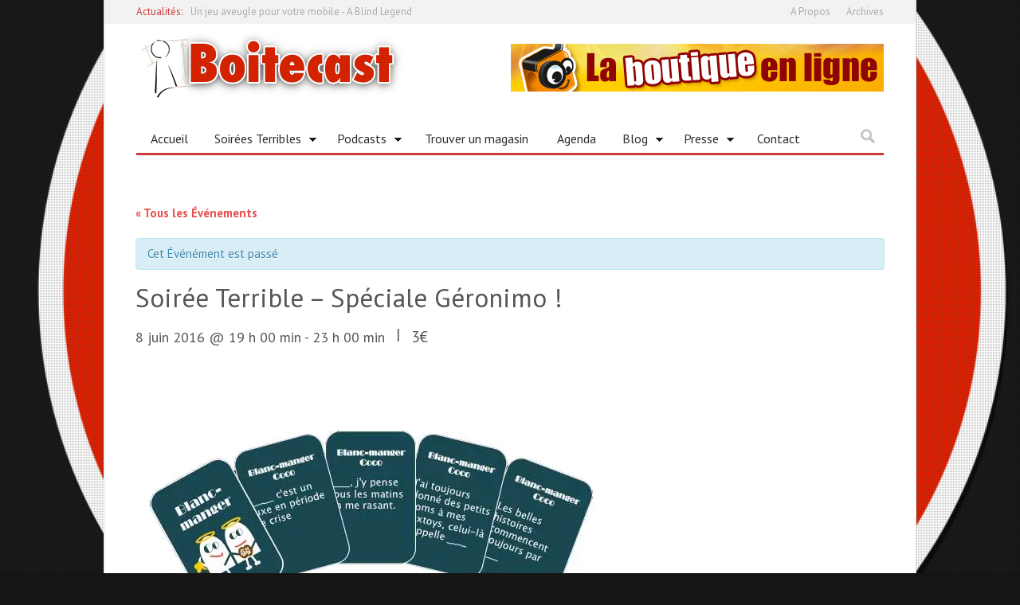

--- FILE ---
content_type: text/html; charset=UTF-8
request_url: http://www.boitecast.net/event/soiree-terrible-speciale-geronimo/
body_size: 19632
content:

<!doctype html>  

<!--[if lt IE 7]><html lang="fr-FR" class="no-js lt-ie9 lt-ie8 lt-ie7"> <![endif]-->
<!--[if (IE 7)&!(IEMobile)]><html lang="fr-FR" class="no-js lt-ie9 lt-ie8"><![endif]-->
<!--[if (IE 8)&!(IEMobile)]><html lang="fr-FR" class="no-js lt-ie9"><![endif]-->
<!--[if gt IE 8]><!--> <html lang="fr-FR" class="no-js"><!--<![endif]-->
	
	<head>
		<meta charset="UTF-8">
		<meta name="keywords" content=" jeu de societe, jeu de société, jeu de plateau, jeux de plateau, jeux de plateaux, soirees jeux, soiree jeu,jeu de carte,jeu video,magasin,boutique,bruxelles,belgique,boardgame,podcast,jouet,carte,jeu de cartes" />
		
  
 		 <!--
<title>Boitecast -  du jeu de société sur la table et dans les oreilles</title>
-->
		
		 
		<title> Événements à venir - Soirée Terrible &#8211; Spéciale Géronimo ! &#8211; -Du jeu de société sur la table et dans les oreilles</title>
		
		
		<!-- Google Chrome Frame for IE -->
		<!--[if IE]><meta http-equiv='X-UA-Compatible' content='IE=edge,chrome=1'><![endif]-->
		
		<!-- mobile meta (hooray!) -->
		<meta name="HandheldFriendly" content="True">
		<meta name="MobileOptimized" content="320">
		<meta name="viewport" content="width=device-width, initial-scale=1.0"/>	

        <!-- load favicon + windows 8 tile icon -->
        <link rel="shortcut icon" href="http://www.boitecast.net/wp-content/uploads/2013/12/Logo_boitecast_vector_transparent_2441x2566-Button-pion-Blanc1.png">        
  		<link rel="pingback" href="http://www.boitecast.net/xmlrpc.php">
		
		<!-- Holding main menu -->
		        
		<!-- Load head functions -->
		<link rel="alternate" type="application/rss+xml" title="Boitecast.net &raquo; Flux" href="http://www.boitecast.net/feed/" />
<link rel="alternate" type="application/rss+xml" title="Boitecast.net &raquo; Flux des commentaires" href="http://www.boitecast.net/comments/feed/" />
<link rel="alternate" type="text/calendar" title="Boitecast.net &raquo; Flux iCal" href="http://www.boitecast.net/events/?ical=1" />
		<script type="text/javascript">
			window._wpemojiSettings = {"baseUrl":"http:\/\/s.w.org\/images\/core\/emoji\/72x72\/","ext":".png","source":{"concatemoji":"http:\/\/www.boitecast.net\/wp-includes\/js\/wp-emoji-release.min.js"}};
			!function(a,b,c){function d(a){var c=b.createElement("canvas"),d=c.getContext&&c.getContext("2d");return d&&d.fillText?(d.textBaseline="top",d.font="600 32px Arial","flag"===a?(d.fillText(String.fromCharCode(55356,56812,55356,56807),0,0),c.toDataURL().length>3e3):(d.fillText(String.fromCharCode(55357,56835),0,0),0!==d.getImageData(16,16,1,1).data[0])):!1}function e(a){var c=b.createElement("script");c.src=a,c.type="text/javascript",b.getElementsByTagName("head")[0].appendChild(c)}var f,g;c.supports={simple:d("simple"),flag:d("flag")},c.DOMReady=!1,c.readyCallback=function(){c.DOMReady=!0},c.supports.simple&&c.supports.flag||(g=function(){c.readyCallback()},b.addEventListener?(b.addEventListener("DOMContentLoaded",g,!1),a.addEventListener("load",g,!1)):(a.attachEvent("onload",g),b.attachEvent("onreadystatechange",function(){"complete"===b.readyState&&c.readyCallback()})),f=c.source||{},f.concatemoji?e(f.concatemoji):f.wpemoji&&f.twemoji&&(e(f.twemoji),e(f.wpemoji)))}(window,document,window._wpemojiSettings);
		</script>
		<style type="text/css">
img.wp-smiley,
img.emoji {
	display: inline !important;
	border: none !important;
	box-shadow: none !important;
	height: 1em !important;
	width: 1em !important;
	margin: 0 .07em !important;
	vertical-align: -0.1em !important;
	background: none !important;
	padding: 0 !important;
}
</style>
<link rel='stylesheet' id='contact-form-7-css'  href='http://www.boitecast.net/wp-content/plugins/contact-form-7/includes/css/styles.css' type='text/css' media='all' />
<link rel='stylesheet' id='simplyInstagram-css'  href='http://www.boitecast.net/wp-content/plugins/simply-instagram/css/simply-instagram.css' type='text/css' media='all' />
<link rel='stylesheet' id='prettyPhoto-css'  href='http://www.boitecast.net/wp-content/plugins/simply-instagram/css/simply-instagram-prettyPhoto.css' type='text/css' media='all' />
<link rel='stylesheet' id='social-widget-css'  href='http://www.boitecast.net/wp-content/plugins/social-media-widget/social_widget.css' type='text/css' media='all' />
<link rel='stylesheet' id='tribe-events-custom-jquery-styles-css'  href='http://www.boitecast.net/wp-content/plugins/the-events-calendar/vendor/jquery/smoothness/jquery-ui-1.8.23.custom.css' type='text/css' media='all' />
<link rel='stylesheet' id='tribe-events-full-calendar-style-css'  href='http://www.boitecast.net/wp-content/plugins/the-events-calendar/src/resources/css/tribe-events-full.min.css' type='text/css' media='all' />
<link rel='stylesheet' id='tribe-events-calendar-style-css'  href='http://www.boitecast.net/wp-content/plugins/the-events-calendar/src/resources/css/tribe-events-theme.min.css' type='text/css' media='all' />
<link rel='stylesheet' id='tribe-events-calendar-full-mobile-style-css'  href='http://www.boitecast.net/wp-content/plugins/the-events-calendar/src/resources/css/tribe-events-full-mobile.min.css' type='text/css' media='only screen and (max-width: 768px)' />
<link rel='stylesheet' id='tribe-events-calendar-mobile-style-css'  href='http://www.boitecast.net/wp-content/plugins/the-events-calendar/src/resources/css/tribe-events-theme-mobile.min.css' type='text/css' media='only screen and (max-width: 768px)' />
<link rel='stylesheet' id='mailchimp-for-wp-checkbox-css'  href='http://www.boitecast.net/wp-content/plugins/mailchimp-for-wp/assets/css/checkbox.min.css' type='text/css' media='all' />
<link rel='stylesheet' id='wordpress-popular-posts-css'  href='http://www.boitecast.net/wp-content/plugins/wordpress-popular-posts/style/wpp.css' type='text/css' media='all' />
<link rel='stylesheet' id='youtube-channel-gallery-css'  href='http://www.boitecast.net/wp-content/plugins/youtube-channel-gallery/styles.css' type='text/css' media='all' />
<link rel='stylesheet' id='jquery.magnific-popup-css'  href='http://www.boitecast.net/wp-content/plugins/youtube-channel-gallery/magnific-popup.css' type='text/css' media='all' />
<link rel='stylesheet' id='mailchimp-for-wp-form-theme-dark-css'  href='http://www.boitecast.net/wp-content/plugins/mailchimp-for-wp/assets/css/form-theme-dark.min.css' type='text/css' media='all' />
<link rel='stylesheet' id='wpmu-animate-min-css-css'  href='http://www.boitecast.net/wp-content/plugins/wordpress-popup/css/animate.min.css' type='text/css' media='all' />
<link rel='stylesheet' id='cb-main-stylesheet-css'  href='http://www.boitecast.net/wp-content/themes/Ciola/library/css/style.css' type='text/css' media='all' />
<link rel='stylesheet' id='flexslider-css'  href='http://www.boitecast.net/wp-content/themes/Ciola/library/css/flexslider.css' type='text/css' media='all' />
<!--[if lt IE 9]>
<link rel='stylesheet' id='cb-ie-only-css'  href='http://www.boitecast.net/wp-content/themes/Ciola/library/css/ie.css' type='text/css' media='all' />
<![endif]-->
<link rel='stylesheet' id='jetpack_css-css'  href='http://www.boitecast.net/wp-content/plugins/jetpack/css/jetpack.css' type='text/css' media='all' />
<link rel='stylesheet' id='podpress_frontend_styles-css'  href='http://www.boitecast.net/wp-content/plugins/podpress/style/podpress.css' type='text/css' media='all' />
<script type="text/javascript">
//<![CDATA[
var podpressL10 = {
	openblogagain : 'back to:',
	theblog : 'the blog',
	close : 'close',
	playbutton : 'Play &gt;'
}
//]]>
</script>
<script type="text/javascript">//<![CDATA[
var podPressBlogURL = "http://www.boitecast.net/";
var podPressBackendURL = "http://www.boitecast.net/wp-content/plugins/podpress/";
var podPressDefaultPreviewImage = "http://www.boitecast.net/wp-content/plugins/podpress/images/vpreview_center.png";
var podPressPlayerFile = "podango_player.swf";
var podPressMP3PlayerOptions = "&amp;lefticon=0x333333&amp;leftbg=0xCCCCCC&amp;volslider=0x666666&amp;voltrack=0xFFFFFF&amp;text=0x333333&amp;tracker=0xDDDDDD&amp;slider=0x666666&amp;loader=0x009900&amp;track=0xFFFFFF&amp;border=0xCCCCCC&amp;bg=0xE5E5E5&amp;skip=0x666666&amp;righticon=0x333333&amp;righticonhover=0xFFFFFF&amp;rightbg=0xB4B4B4&amp;rightbghover=0x999999&amp;initialvolume=70&amp;buffer=5&amp;checkpolicy=yes&amp;animation=no&amp;remaining=yes&amp;";
var podPressMP3PlayerWrapper = false;
var podPress_cortado_signed = false;
var podPressOverwriteTitleandArtist = false;
var podPressHTML5 = true;
var podPressHTML5sec = "0723e7e7b5";
var podPressHTML5_showplayersdirectly = false;
var podPressText_PlayNow = "Play Now";
var podPressText_HidePlayer = "Hide Player";
//]]></script>
<script type='text/javascript' src='http://www.boitecast.net/wp-includes/js/jquery/jquery.js'></script>
<script type='text/javascript' src='http://www.boitecast.net/wp-includes/js/jquery/jquery-migrate.min.js'></script>
<script type='text/javascript' src='http://www.boitecast.net/wp-content/plugins/jetpack/modules/related-posts/related-posts.js'></script>
<script type='text/javascript'>
/* <![CDATA[ */
var samAjax = {"ajaxurl":"http:\/\/www.boitecast.net\/wp-content\/plugins\/simple-ads-manager\/sam-ajax.php","loadurl":"http:\/\/www.boitecast.net\/wp-content\/plugins\/simple-ads-manager\/sam-ajax-loader.php","load":"","mailer":"1","clauses":"[base64]","doStats":"1","container":"sam-container","place":"sam-place","ad":"sam-ad"};
/* ]]> */
</script>
<script type='text/javascript' src='http://www.boitecast.net/wp-content/plugins/simple-ads-manager/js/sam-layout.min.js'></script>
<script type='text/javascript' src='http://www.boitecast.net/wp-content/plugins/simply-instagram/js/simply-instagram-jquery.prettyPhoto.js'></script>
<script type='text/javascript' src='http://www.boitecast.net/wp-content/plugins/the-events-calendar/vendor/jquery-resize/jquery.ba-resize.min.js'></script>
<script type='text/javascript'>
/* <![CDATA[ */
var tribe_js_config = {"permalink_settings":"\/%year%\/%monthnum%\/%day%\/%postname%\/","events_post_type":"tribe_events","events_base":"http:\/\/www.boitecast.net\/events\/"};
/* ]]> */
</script>
<script type='text/javascript' src='http://www.boitecast.net/wp-content/plugins/the-events-calendar/src/resources/js/tribe-events.min.js'></script>
<script type='text/javascript' src='http://www.boitecast.net/wp-content/themes/Ciola/library/js/modernizr.custom.min.js'></script>
<script type='text/javascript' src='http://www.boitecast.net/wp-content/plugins/podpress/js/podpress.js'></script>
<link rel='canonical' href='http://www.boitecast.net/event/soiree-terrible-speciale-geronimo/' />
<link rel='shortlink' href='http://www.boitecast.net/?p=5022' />
<script type="text/javascript">
var _gaq = _gaq || [];
_gaq.push(['_setAccount', 'UA-2109525-1']);
_gaq.push(['_trackPageview']);
(function() {
var ga = document.createElement('script'); ga.type = 'text/javascript'; ga.async = true;
ga.src = ('https:' == document.location.protocol ? 'https://ssl' : 'http://www') + '.google-analytics.com/ga.js';
var s = document.getElementsByTagName('script')[0]; s.parentNode.insertBefore(ga, s);
})();
</script>
<meta http-equiv="X-UA-Compatible" content="IE=8" />
<!-- BEGIN SimplyInstagram IE -->
<!-- [if IE 9]>
<style type="text/css">

.comment-profile{
	margin: 2px;
	width: 45px;
	float: left;
}
.comment-profile img{
	vertical-align: top;
}
.comment-holder{
	top: 0px;
	width: 200px;
	float: left !important;	
}

.comments-holder{
	width: 210px;
	float: left;
}
</style>
<![endif]-->
<!-- END SimplyInstagram IE -->


<link rel='dns-prefetch' href='//widgets.wp.com'>
<link rel='dns-prefetch' href='//s0.wp.com'>
<link rel='dns-prefetch' href='//0.gravatar.com'>
<link rel='dns-prefetch' href='//1.gravatar.com'>
<link rel='dns-prefetch' href='//2.gravatar.com'>
<link rel='dns-prefetch' href='//jetpack.wordpress.com'>
<link rel='dns-prefetch' href='//s1.wp.com'>
<link rel='dns-prefetch' href='//s2.wp.com'>
<link rel='dns-prefetch' href='//public-api.wordpress.com'>
<link rel='dns-prefetch' href='//i0.wp.com'>
<link rel='dns-prefetch' href='//i1.wp.com'>
<link rel='dns-prefetch' href='//i2.wp.com'>
<link href="//fonts.googleapis.com/css?family=PT+Sans:400,700,700italic,400italic" rel="stylesheet" type="text/css"><link href="//fonts.googleapis.com/css?family=PT+Sans:400,700,400italic" rel="stylesheet" type="text/css"><style type="text/css">	
    				body {font-family: 'PT Sans', sans-serif;}
    				h1, h2, h3, h4, h5, h6, .h1, .h2, .h3, .h4, .h5, .h6, button, .button, .button-square, #menu-main-nav-menu, #cb-main-menu, #cb-main-menu-mob, .comment-reply-link, blockquote, input, select, textarea, .alert, .widget_tag_cloud a, .wp-caption, #cb-top-menu, .header-font, .cb_page_navi a, .page-404, .widget_calendar, ul.tabbernav li a,  .cb-author-box a, .cb-score-box .score-title, .star-bar .title, .normal-bar .title, .cb-user-score, .comment-author .fn, .tabs li a, .button-round, .cb-review-box-top .cb-score-box-star .score, .cb-review-box-top .cb-score-box .score, table tr th, #respond form label, #respond form small  {font-family:'PT Sans', sans-serif;} :-moz-placeholder {font-family:'PT Sans', sans-serif;} ::-webkit-input-placeholder {font-family:'PT Sans', sans-serif;} :-ms-input-placeholder {font-family:'PT Sans', sans-serif;} ::-moz-placeholder {font-family:'PT Sans', sans-serif;}
    		  </style>    
    	<script>
    		jQuery(document).ready(function($){
    			$.backstretch("http://www.boitecast.net/wp-content/uploads/2013/12/Logo_boitecast_vector_transparent_2441x2566-Button-pion-Blanc-1024x1024.png");	
    		});
    	</script>
    
        
    <style type="text/css">
    
    #cb-inner-header, #cb-content, #cb-top-menu, .cb-main-menu {border-right:solid 1px #ddd; border-left:solid 1px #ddd;}    				body { background-color: #151515;; }
    	
        
    .main-nav, #cb-sidebar .cb-sidebar-widget-title, ul.tabbernav, .tabs li a, .cb-module-title {border-bottom-color: #cc3939;}
    
    #cb-sidebar .cb-top-reviews-widget li:hover .cb-countdown, #cb-sidebar .cb-top-reviews-widget li:focus .cb-countdown, .cb-others:hover .cb-countdown, .cb-blog-style-a:hover h2 a, .cb-blog-style-a:hover .cb-read-more,  .cb-blog-style-b:hover .cb-read-more, .cb-blog-style-b:hover h2 a, .cb-blog-style-c:hover .cb-read-more, .cb-article-big h3 a:hover, .cb-article-small h3 a:hover, .cb-article-big h2 a:hover, .cb-article-small h2 a:hover, .commentlist a, .cb-author-page .cb-meta h3 a:hover, .cb-byline .author a, #commentform a, .cb-breaking-news span, .cb_page_navi li a, .widget_calendar td a, #cb-sidebar .cb-top-reviews-widget li:hover a, #cb-sidebar .cb-top-reviews-widget li:focus a, #cb-sidebar .latest-article-widget li:hover a, #cb-sidebar .latest-article-widget li:focus a,  .cb-top-reviews-page .cb-top-reviews:hover .cb-read-more, ul.tabbernav li:hover a, #cb-sidebar .cb-tabs-widget .tabberlive .latest-entry:hover h4 a, #cb-sidebar .cb-tabs-widget .tabberlive .cb-tabs .top-reviews:hover .cb-countdown, #cb-sidebar .cb-tabs-widget .tabberlive .cb-tabs .top-reviews:hover h4 a, .cb-authors li h3 a:hover, .cb-module-d h2 a:hover, .cb-about-page li .cb-website-link:hover, .cb-about-page li .cb-twitter-link:hover, .cb-about-page li .cb-email-link:hover, .cb-footer .cb-top-reviews-widget li:hover .cb-countdown, .cb-search-term,  #cb-sidebar .cb-tabs-widget .tabberlive .cb-tabs .top-reviews:hover h4 {color:  #cc3939;}
    
    .cb-score-box, .cb-score-box-star, .tagcloud a:hover, .cb-tabs .tagcloud a:hover, .cb-crit-bar, .cb-blog-style-d .cb-meta, .tags a:hover, .cb-category, .respond-form .button, .comment-reply-link, .comment-reply-link:visited, .cb-review-box-top .bg, .cb-review-box-bottom .bg,  .flexslider .flex-next:hover, .flexslider .flex-prev:hover, .flexslider-g .flex-next:hover, .flexslider-g .flex-prev:hover, .flexslider-full:hover .flex-next:hover, .flexslider-full:hover .flex-prev:hover, .cb_page_navi li.cpn-current, .flexslider-e .flex-next:hover, .flexslider-e .flex-prev:hover, .tabberactive a, #cb-sidebar .cb-tabs-widget .tabberlive .tagcloud a:hover, .cb-user-rating-tip, .tabs li a.current, .wpcf7-submit, .user-bg, .article-header.small-featured .cb-cat a:hover,.article-header.small-featured .author a:hover, #respond  #submit, .cb-wp-link-pages p a .wp-link-pages-number:hover, .cb-wp-link-pages p .wp-link-pages-number, .cb-to-top {background-color: #cc3939;}
    
    .cb-review-box-top .stars-bg, .cb-review-box-bottom .stars-bg  {background:#cc3939 url(http://www.boitecast.net/wp-content/themes/Ciola/library/images/review-star-sprite.png) no-repeat;}
    
    .flickr a img:hover {border-color:#cc3939;}
    
    @media only screen and (max-width:767px) {
    	
    		.cb-top-reviews-page .cb-top-reviews .cb-meta .cb-read-more, .cb-blog-style-a .cb-read-more,  .cb-blog-style-b .cb-read-more, .cb-blog-style-c .cb-read-more {color:  #cc3939;}
    		#cb-main-menu-mob .menu-item {background-color:#f2f2f2!important;}
    }
    
    .main-nav .current-post-ancestor, .main-nav .current-menu-item, .main-nav .current-post-parent, .main-nav .current-menu-parent, .main-nav .current_page_item, .main-nav .current-page-ancestor, .main-nav .current-category-ancestor  {background-color: #cc3939;}
    
    </style>
    
    				<!-- WordPress Popular Posts v3.3.1 -->
				<script type="text/javascript">//<![CDATA[

					var sampling_active = 0;
					var sampling_rate   = 100;
					var do_request = false;

					if ( !sampling_active ) {
						do_request = true;
					} else {
						var num = Math.floor(Math.random() * sampling_rate) + 1;
						do_request = ( 1 === num );
					}

					if ( do_request ) {

						// Create XMLHttpRequest object and set variables
						var xhr = ( window.XMLHttpRequest )
						  ? new XMLHttpRequest()
						  : new ActiveXObject( "Microsoft.XMLHTTP" ),
						url = 'http://www.boitecast.net/wp-admin/admin-ajax.php',
						params = 'action=update_views_ajax&token=8b4be5b29a&wpp_id=5022';
						// Set request method and target URL
						xhr.open( "POST", url, true );
						// Set request header
						xhr.setRequestHeader( "Content-type", "application/x-www-form-urlencoded" );
						// Hook into onreadystatechange
						xhr.onreadystatechange = function() {
							if ( 4 === xhr.readyState && 200 === xhr.status ) {
								if ( window.console && window.console.log ) {
									window.console.log( xhr.responseText );
								}
							}
						};
						// Send request
						xhr.send( params );

					}

				//]]></script>
				<!-- End WordPress Popular Posts v3.3.1 -->
				
<link rel="alternate" type="application/rss+xml" title="Boitecast.net &#187; podcast" href="http://www.boitecast.net/feed/podcast/" />
<script type="application/ld+json">[{"@context":"http://schema.org","@type":"Event","name":"Soir\u00e9e Terrible &#8211; Sp\u00e9ciale G\u00e9ronimo !","image":"http://www.boitecast.net/wp-content/uploads/2016/06/blanc_manger_coco_ouvert.jpg","url":"http://www.boitecast.net/event/soiree-terrible-speciale-geronimo/","startDate":"2016-06-08T17:00:00+00:00","endDate":"2016-06-08T21:00:00+00:00","location":{"@type":"Place","name":"La Table Food and Games","address":"rue de l&#039;enseignement 63\t\t\t\t\tBruxelles,\t1000\tBelgium"}}]</script><style>.menu-item-1815:hover, .menu-item-1815:focus, .menu-item-1815 ul li {background-color:#cc3939;}
.menu-item-1630:hover, .menu-item-1630:focus, .menu-item-1630 ul li {background-color:#cc3939;}
.menu-item-1641:hover, .menu-item-1641:focus, .menu-item-1641 ul li {background-color:#cc3939;}
.menu-item-2174:hover, .menu-item-2174:focus, .menu-item-2174 ul li {background-color:#cc3939;}
.menu-item-3999:hover, .menu-item-3999:focus, .menu-item-3999 ul li {background-color:#cc3939;}
.menu-item-1628:hover, .menu-item-1628:focus, .menu-item-1628 ul li {background-color:#cc3939;}
.menu-item-1821:hover, .menu-item-1821:focus, .menu-item-1821 ul li {background-color:#cc3939;}
.menu-item-3444:hover, .menu-item-3444:focus, .menu-item-3444 ul li {background-color:#cc3939;}
.menu-item-3996:hover, .menu-item-3996:focus, .menu-item-3996 ul li {background-color:#cc3939;}
.menu-item-1747:hover, .menu-item-1747:focus, .menu-item-1747 ul li {background-color:#cc3939;}
.menu-item-2881:hover, .menu-item-2881:focus, .menu-item-2881 ul li {background-color:#cc3939;}
.menu-item-2880:hover, .menu-item-2880:focus, .menu-item-2880 ul li {background-color:#cc3939;}
.menu-item-2882:hover, .menu-item-2882:focus, .menu-item-2882 ul li {background-color:#cc3939;}
.menu-item-2883:hover, .menu-item-2883:focus, .menu-item-2883 ul li {background-color:#cc3939;}
.menu-item-1748:hover, .menu-item-1748:focus, .menu-item-1748 ul li {background-color:#cc3939;}
.menu-item-1749:hover, .menu-item-1749:focus, .menu-item-1749 ul li {background-color:#cc3939;}
.menu-item-1750:hover, .menu-item-1750:focus, .menu-item-1750 ul li {background-color:#cc3939;}
.menu-item-1751:hover, .menu-item-1751:focus, .menu-item-1751 ul li {background-color:#cc3939;}
.menu-item-3892:hover, .menu-item-3892:focus, .menu-item-3892 ul li {background-color:#cc3939;}</style>
<!-- Jetpack Open Graph Tags -->
<meta property="og:type" content="article" />
<meta property="og:title" content="Soirée Terrible - Spéciale Géronimo !" />
<meta property="og:url" content="http://www.boitecast.net/event/soiree-terrible-speciale-geronimo/" />
<meta property="og:description" content="onjour à tous, pour la Soirée Terrible de Juin 2016, nous invitons nos amis de Geronimo, distributeur qui fondé après la disparition de Blackrock Benelux. Voici comment ils se présentent : Géronimo..." />
<meta property="article:published_time" content="2016-06-06T12:50:37+00:00" />
<meta property="article:modified_time" content="2016-06-06T12:50:37+00:00" />
<meta property="og:site_name" content="Boitecast.net" />
<meta property="og:image" content="http://i0.wp.com/www.boitecast.net/wp-content/uploads/2016/06/blanc_manger_coco_ouvert.jpg?resize=600%2C600" />
<meta property="og:locale" content="fr_FR" />
<meta name="twitter:image" content="http://i0.wp.com/www.boitecast.net/wp-content/uploads/2016/06/blanc_manger_coco_ouvert.jpg?resize=600%2C600&amp;w=240" />
<meta name="twitter:card" content="summary" />
<link rel="icon" href="http://i2.wp.com/www.boitecast.net/wp-content/uploads/2015/02/LogoBoitecast-54cfaf1av1_site_icon.png?fit=32%2C32" sizes="32x32" />
<link rel="icon" href="http://i2.wp.com/www.boitecast.net/wp-content/uploads/2015/02/LogoBoitecast-54cfaf1av1_site_icon.png?fit=192%2C192" sizes="192x192" />
<link rel="apple-touch-icon-precomposed" href="http://i2.wp.com/www.boitecast.net/wp-content/uploads/2015/02/LogoBoitecast-54cfaf1av1_site_icon.png?fit=180%2C180">
<meta name="msapplication-TileImage" content="http://i2.wp.com/www.boitecast.net/wp-content/uploads/2015/02/LogoBoitecast-54cfaf1av1_site_icon.png?fit=270%2C270">
		
	</head>
	
	<body class="single single-tribe_events postid-5022 tribe-filter-live events-single tribe-events-style-full tribe-events-style-theme tribe-theme-Ciola page-template-template-full-width-php singular">
		<div id="cb-container" >
			
			<header class="cb-header" role="banner">
				
            	                	<!-- Top Menu -->            
	                <section id="cb-top-menu" class="wrap clearfix">
	                
	                    	                    	 <div class="cb-breaking-news">
	                        		<span>Actualités: </span> 
	                         		<ul>
	                        			<li><a href="http://www.boitecast.net/2015/10/06/un-jeu-aveugle-pour-votre-mobile-a-blind-legend/" title="Look Un jeu aveugle pour votre mobile - A Blind Legend" >Un jeu aveugle pour votre mobile - A Blind Legend</a> </li> <li><a href="http://www.boitecast.net/2015/10/01/essen-dans-ta-poche-spiel-in-essen-by-gioconomicon/" title="Look Essen dans ta poche ! Spiel in Essen by Gioconomicon" >Essen dans ta poche ! Spiel in Essen by Gioconomicon</a> </li> <li><a href="http://www.boitecast.net/2015/09/04/pandemie-sur-android-allez-degommer-les-virus-chez-google/" title="Look Pandémie sur Android, allez dégommer les virus chez Google" >Pandémie sur Android, allez dégommer les virus chez Google</a> </li> <li><a href="http://www.boitecast.net/2015/07/29/plus-besoin-de-distributeur-pour-mon-jeu-amazon-launchpad-est-la/" title="Look Plus besoin de distributeur pour mon jeu ? Amazon Launchpad est là !" >Plus besoin de distributeur pour mon jeu ? Amazon Launchpad est là !</a> </li> <li><a href="http://www.boitecast.net/2015/07/29/changement-de-casquette-f2z-entertainment-fait-lacquisition-de-plaid-hat-games/" title="Look Changement de casquette : F2Z Entertainment fait l’acquisition de Plaid Hat Games" >Changement de casquette : F2Z Entertainment fait l’acquisition de Plaid Hat Games</a> </li> <li><a href="http://www.boitecast.net/2015/07/27/splendor-sur-android-ios-steam-quand-les-jeux-de-plateau-font-des-emules/" title="Look Splendor sur Android / iOS / Steam : quand les jeux de plateau font des émules" >Splendor sur Android / iOS / Steam : quand les jeux de plateau font des émules</a> </li> 	                        		</ul>
	                   		 </div>
	                    	                    	                    
	                    		<div id="cb-mob-dropdown-top"></div>
	                    		
	                            <div id="cb-top-menu-nav"><div class="menu-12312-container"><ul class="cb-top-nav sf-menu"><li id="menu-item-1686" class="menu-item menu-item-type-post_type menu-item-object-page menu-item-1686"><a href="http://www.boitecast.net/a-propos/">A Propos</a></li>
<li id="menu-item-1937" class="menu-item menu-item-type-post_type menu-item-object-page menu-item-1937"><a href="http://www.boitecast.net/archives/">Archives</a></li>
</ul></div></div>
	                            
	                            <div id="cb-top-menu-mob"><div class="menu-12312-container"><ul class="cb-top-nav sf-menu"><li class="menu-item menu-item-type-post_type menu-item-object-page menu-item-1686"><a href="http://www.boitecast.net/a-propos/">A Propos</a></li>
<li class="menu-item menu-item-type-post_type menu-item-object-page menu-item-1937"><a href="http://www.boitecast.net/archives/">Archives</a></li>
</ul></div></div>
	                                 
	                    	                    
	              </section> 
	              <!-- /Top Menu -->  
                              
              <div id="cb-inner-header" class="wrap clearfix">
                    
              
                               <!-- Logo -->
                  <div id="logo">
                      <a href="http://www.boitecast.net">
                          <img src="http://www.boitecast.net/wp-content/uploads/2013/12/Logo-boitecast-2.png" alt="Boitecast.net logo" />
                     </a>
                  </div>
                  <!-- /Logo -->
                            
<!--      
               <div class="cb-banner468"></div>-->
		<!-- NBO start 20131226 -->

			<div class="cb-banner468"><div id='c1665_2_1' class='sam-container sam-place' data-sam='1'><a  id='a31_2' class='sam_ad' href='http://www.ludocortex.fr/index.cfm' target='_blank'><img src='http://www.soirees-terribles.net/boitecast-wp/wp-content/plugins/sam-images/bandeau_ludocortex_168x60_06_2011.gif'  alt='Ludocortex'  /></a></div></div>
			<div class="widget Social_Widget"><div class="socialmedia-buttons smw_left"></div></div>		<!-- NBO end 20131226 -->
          <span class="cb-to-top"></span>
          
          </div> <!-- end #cb-inner-header -->
          
         <nav role="navigation">
         			
                     <div id="cb-main-menu" class="wrap clearfix"><div class="cb-main-menu"><ul class="nav main-nav clearfix sf-menu"><li id="menu-item-1815" class="menu-item menu-item-type-post_type menu-item-object-page menu-item-1815"><a href="http://www.boitecast.net/">Accueil</a></li>
<li id="menu-item-1630" class="menu-item menu-item-type-taxonomy menu-item-object-category menu-item-has-children menu-item-1630"><a title="Soirées Terribles" href="http://www.boitecast.net/category/s2-va-jouer/soirees-terribles/">Soirées Terribles</a>
<ul class="sub-menu">
	<li id="menu-item-1641" class="menu-item menu-item-type-post_type menu-item-object-page menu-item-1641"><a href="http://www.boitecast.net/2007/05/23/soiree-jeu-de-societe-a-bruxelles-jouer-sans-lire-les-regles/">C&rsquo;est Quoi ?</a></li>
	<li id="menu-item-2174" class="menu-item menu-item-type-post_type menu-item-object-page menu-item-2174"><a href="http://www.boitecast.net/ou-jouer-aux-jeux-de-societe-a-bruxelles-sans-lire-les-regles-les-soirees-terribles-vous-font-jouer/">C&rsquo;est Où ?</a></li>
	<li id="menu-item-3999" class="menu-item menu-item-type-custom menu-item-object-custom menu-item-3999"><a href="http://www.boitecast.net/?post_type=tribe_events">La prochaine Soirée Terrible ?</a></li>
</ul>
</li>
<li id="menu-item-1628" class="menu-item menu-item-type-taxonomy menu-item-object-category menu-item-has-children menu-item-1628"><a href="http://www.boitecast.net/category/s2-va-jouer/boitecast/">Podcasts</a>
<ul class="sub-menu">
	<li id="menu-item-1821" class="menu-item menu-item-type-custom menu-item-object-custom menu-item-1821"><a href="http://www.boitecast.net/2008/12/19/podcast-boite-boitecast/">C&rsquo;est quoi un Boitecast ?</a></li>
</ul>
</li>
<li id="menu-item-3444" class="menu-item menu-item-type-post_type menu-item-object-page menu-item-3444"><a href="http://www.boitecast.net/magasins-specialises-en-jeux-societe/">Trouver un magasin</a></li>
<li id="menu-item-3996" class="menu-item menu-item-type-custom menu-item-object-custom menu-item-3996"><a href="http://www.boitecast.net/?post_type=tribe_events">Agenda</a></li>
<li id="menu-item-1747" class="menu-item menu-item-type-taxonomy menu-item-object-category menu-item-has-children menu-item-1747"><a href="http://www.boitecast.net/category/s2-va-jouer/blog/">Blog</a>
<ul class="sub-menu">
	<li id="menu-item-2881" class="menu-item menu-item-type-taxonomy menu-item-object-category menu-item-2881"><a href="http://www.boitecast.net/category/s2-va-jouer/blog/breves/">Brêves</a></li>
	<li id="menu-item-2880" class="menu-item menu-item-type-taxonomy menu-item-object-category menu-item-2880"><a href="http://www.boitecast.net/category/s2-va-jouer/avis-subjectif/">Avis Subjectif</a></li>
	<li id="menu-item-2882" class="menu-item menu-item-type-taxonomy menu-item-object-category menu-item-2882"><a href="http://www.boitecast.net/category/s2-va-jouer/blog/grumpy/">Grumpy</a></li>
	<li id="menu-item-2883" class="menu-item menu-item-type-taxonomy menu-item-object-category menu-item-2883"><a href="http://www.boitecast.net/category/je-veux-des-chiffres/">Je veux des Chiffres</a></li>
</ul>
</li>
<li id="menu-item-1748" class="menu-item menu-item-type-taxonomy menu-item-object-category menu-item-has-children menu-item-1748"><a href="http://www.boitecast.net/category/s5-presse/">Presse</a>
<ul class="sub-menu">
	<li id="menu-item-1749" class="menu-item menu-item-type-taxonomy menu-item-object-category menu-item-1749"><a href="http://www.boitecast.net/category/s5-presse/papier/">Papier</a></li>
	<li id="menu-item-1750" class="menu-item menu-item-type-taxonomy menu-item-object-category menu-item-1750"><a href="http://www.boitecast.net/category/s5-presse/c26-radio/">Radio</a></li>
	<li id="menu-item-1751" class="menu-item menu-item-type-taxonomy menu-item-object-category menu-item-1751"><a href="http://www.boitecast.net/category/s5-presse/tv/">TV</a></li>
</ul>
</li>
<li id="menu-item-3892" class="menu-item menu-item-type-post_type menu-item-object-page menu-item-3892"><a href="http://www.boitecast.net/contact/">Contact</a></li>
<li class="cb-search"><!-- Searchform -->

<form role="search" method="get" class="search" action="http://www.boitecast.net/">
    
    <input type="text" class="cb-search-field" placeholder="Rechercher ..." value="" name="s" title="">
    <input class="cb-search-submit" type="submit" value="">
    
</form>


<!-- /Searchform --></li></ul></div> </div>
                     <div id="cb-main-menu-mob" class="wrap clearfix"><div id="cb-mob-dropdown-main"></div><div class="cb-main-menu"><ul class="nav main-nav clearfix"><li class="menu-item menu-item-type-post_type menu-item-object-page menu-item-1815"><a href="http://www.boitecast.net/">Accueil</a></li>
<li class="menu-item menu-item-type-taxonomy menu-item-object-category menu-item-has-children menu-item-1630"><a title="Soirées Terribles" href="http://www.boitecast.net/category/s2-va-jouer/soirees-terribles/">Soirées Terribles</a>
<ul class="sub-menu">
	<li class="menu-item menu-item-type-post_type menu-item-object-page menu-item-1641"><a href="http://www.boitecast.net/2007/05/23/soiree-jeu-de-societe-a-bruxelles-jouer-sans-lire-les-regles/">C&rsquo;est Quoi ?</a></li>
	<li class="menu-item menu-item-type-post_type menu-item-object-page menu-item-2174"><a href="http://www.boitecast.net/ou-jouer-aux-jeux-de-societe-a-bruxelles-sans-lire-les-regles-les-soirees-terribles-vous-font-jouer/">C&rsquo;est Où ?</a></li>
	<li class="menu-item menu-item-type-custom menu-item-object-custom menu-item-3999"><a href="http://www.boitecast.net/?post_type=tribe_events">La prochaine Soirée Terrible ?</a></li>
</ul>
</li>
<li class="menu-item menu-item-type-taxonomy menu-item-object-category menu-item-has-children menu-item-1628"><a href="http://www.boitecast.net/category/s2-va-jouer/boitecast/">Podcasts</a>
<ul class="sub-menu">
	<li class="menu-item menu-item-type-custom menu-item-object-custom menu-item-1821"><a href="http://www.boitecast.net/2008/12/19/podcast-boite-boitecast/">C&rsquo;est quoi un Boitecast ?</a></li>
</ul>
</li>
<li class="menu-item menu-item-type-post_type menu-item-object-page menu-item-3444"><a href="http://www.boitecast.net/magasins-specialises-en-jeux-societe/">Trouver un magasin</a></li>
<li class="menu-item menu-item-type-custom menu-item-object-custom menu-item-3996"><a href="http://www.boitecast.net/?post_type=tribe_events">Agenda</a></li>
<li class="menu-item menu-item-type-taxonomy menu-item-object-category menu-item-has-children menu-item-1747"><a href="http://www.boitecast.net/category/s2-va-jouer/blog/">Blog</a>
<ul class="sub-menu">
	<li class="menu-item menu-item-type-taxonomy menu-item-object-category menu-item-2881"><a href="http://www.boitecast.net/category/s2-va-jouer/blog/breves/">Brêves</a></li>
	<li class="menu-item menu-item-type-taxonomy menu-item-object-category menu-item-2880"><a href="http://www.boitecast.net/category/s2-va-jouer/avis-subjectif/">Avis Subjectif</a></li>
	<li class="menu-item menu-item-type-taxonomy menu-item-object-category menu-item-2882"><a href="http://www.boitecast.net/category/s2-va-jouer/blog/grumpy/">Grumpy</a></li>
	<li class="menu-item menu-item-type-taxonomy menu-item-object-category menu-item-2883"><a href="http://www.boitecast.net/category/je-veux-des-chiffres/">Je veux des Chiffres</a></li>
</ul>
</li>
<li class="menu-item menu-item-type-taxonomy menu-item-object-category menu-item-has-children menu-item-1748"><a href="http://www.boitecast.net/category/s5-presse/">Presse</a>
<ul class="sub-menu">
	<li class="menu-item menu-item-type-taxonomy menu-item-object-category menu-item-1749"><a href="http://www.boitecast.net/category/s5-presse/papier/">Papier</a></li>
	<li class="menu-item menu-item-type-taxonomy menu-item-object-category menu-item-1750"><a href="http://www.boitecast.net/category/s5-presse/c26-radio/">Radio</a></li>
	<li class="menu-item menu-item-type-taxonomy menu-item-object-category menu-item-1751"><a href="http://www.boitecast.net/category/s5-presse/tv/">TV</a></li>
</ul>
</li>
<li class="menu-item menu-item-type-post_type menu-item-object-page menu-item-3892"><a href="http://www.boitecast.net/contact/">Contact</a></li>
<li class="cb-search"><!-- Searchform -->

<form role="search" method="get" class="search" action="http://www.boitecast.net/">
    
    <input type="text" class="cb-search-field" placeholder="Rechercher ..." value="" name="s" title="">
    <input class="cb-search-submit" type="submit" value="">
    
</form>


<!-- /Searchform --></li></ul></div></div>

         </nav>
      </header> <!-- end header -->			
<div id="cb-content" class="wrap clearfix">

    <div id="main" class="cb-full-width entry-content" role="main">
    
		 <header class="article-header">
     		 <h1></h1>
    	 </header> 
         <!-- end article header -->
         
         <section class="entry-content" itemprop="articleBody">
                              <div id="tribe-events" class="tribe-no-js" data-live_ajax="1" data-datepicker_format="0" data-category=""><div class="tribe-events-before-html"></div><span class="tribe-events-ajax-loading"><img class="tribe-events-spinner-medium" src="http://www.boitecast.net/wp-content/plugins/the-events-calendar/src/resources/images/tribe-loading.gif" alt="Chargement Événements" /></span>
<div id="tribe-events-content" class="tribe-events-single vevent hentry">

	<p class="tribe-events-back">
		<a href="http://www.boitecast.net/events/"> &laquo; Tous les Événements</a>
	</p>

	<!-- Notices -->
	<div class="tribe-events-notices"><ul><li>Cet Événément est passé</li></ul></div>
	<h2 class="tribe-events-single-event-title summary entry-title">Soirée Terrible &#8211; Spéciale Géronimo !</h2>
	<div class="tribe-events-schedule updated published tribe-clearfix">
		<h3><span class="date-start dtstart">8 juin 2016 @ 19 h 00 min<span class="value-title" title="2016-06-08CET07:00"></span></span> - <span class="end-time dtend">23 h 00 min<span class="value-title" title="2016-06-08CET11:00"></span></span></h3>					<span class="tribe-events-divider">|</span>
			<span class="tribe-events-cost">3€</span>
			</div>

	<!-- Event header -->
	<div id="tribe-events-header"  data-title=" Événements à venir | Soirée Terrible &#8211; Spéciale Géronimo ! | ">
		<!-- Navigation -->
		<h3 class="tribe-events-visuallyhidden">Navigation Événément</h3>
		<ul class="tribe-events-sub-nav">
			<li class="tribe-events-nav-previous"><a href="http://www.boitecast.net/event/soiree-terrible-cree-moi-une-planete-rouge-comme-un-cochon-qui-explose-sur-un-air-de-flute/"><span>&laquo;</span> Soirée Terrible &#8211; Crée-moi une planète rouge comme un cochon qui explose sur un air de flûte!</a></li>
			<li class="tribe-events-nav-next"><a href="http://www.boitecast.net/event/soiree-terrible-1409-speciale-rentree-geronimo/">Soirée Terrible 14/09 &#8211; Spéciale Rentrée Géronimo <span>&raquo;</span></a></li>
		</ul>
		<!-- .tribe-events-sub-nav -->
	</div>
	<!-- #tribe-events-header -->

			<div id="post-5022" class="post-5022 tribe_events type-tribe_events status-publish has-post-thumbnail tag-geronimo tag-soiree-jeu tag-soiree-terrible tribe_events_cat-soirees-jeu cat_soirees-jeu">
			<!-- Event featured image, but exclude link -->
			<div class="tribe-events-event-image"><img src="http://i0.wp.com/www.boitecast.net/wp-content/uploads/2016/06/blanc_manger_coco_ouvert.jpg?resize=600%2C600" class="attachment-full wp-post-image" alt="" /></div>
			<!-- Event content -->
						<div class="tribe-events-single-event-description tribe-events-content entry-content description">
				<p><span class="dropcap-big">B</span>onjour à tous, pour la <a href="http://www.boitecast.net/tag/soiree-terrible/" class="st_tag internal_tag" rel="tag" title="Posts tagged with Soirée Terrible">Soirée Terrible</a> de Juin 2016, nous invitons nos amis de <a href="http://www.boitecast.net/tag/geronimo/" class="st_tag internal_tag" rel="tag" title="Posts tagged with Geronimo">Geronimo</a>, distributeur qui fondé après la disparition de <a href="http://www.boitecast.net/tag/blackrock/" class="st_tag internal_tag" rel="tag" title="Posts tagged with blackrock">Blackrock</a> Benelux. Voici comment ils se présentent :</p>
<p>Géronimo (basé près de Namur, créé en juillet 2014) propose sa sélection de jeux de société en tant que distributeur pour les boutiques spécialisées du Benelux. Le travail de cette petite équipe de cinq personnes est de dénicher des jeux qui plairont au public belge venant de partout en Europe et de les proposer aux magasins. Loin des multinationales, Geronimo favorise les éditeurs à taille humaine qui essaient de vivre de leur passion, tout comme le commerce local. Les jeux proposés par Geronimo sont principalement choisis à destination des familles, du monde de l’éducation ou encore des jeux d’apéro. En ce moment, ne ratez pas Blanc-Manger Coco, The Game ou encore Celestia !</p>
<div class="cb-divider clearfix"><span>Blanc Manger Coco</span></div>
<p><img class="img img-responsive product_detail_img alignleft" src="http://geronimo-eshop.com/website/image/product.template/407_faca82e/image" alt="" width="514" height="514" />Tiré du jeu américain <a href="https://cardsagainsthumanity.com/">Cards Against Humanity</a>, &laquo;&nbsp;le jeu le plus horrible jamais créé&nbsp;&raquo;, Blanc Manger Coco est une importation dans la langue de Molière. Vous pourrez explorer toutes les dimensions du &laquo;&nbsp;politiquement incorrect&nbsp;&raquo;, avec des règles simplissimes.</p>
<p>&nbsp;</p>
<p>On en parle <a href="http://www.gqmagazine.fr/sexactu/articles/le-jeu-le-plus-offensant-du-monde-maintenant-en-franais/23977">sur GQ</a> et <a href="http://www.minutebuzz.com/actu--on-a-trouve-le-jeu-de-soiree-le-plus-drole-et-le-plus-obscene-du-monde/">sur Minutebuzz</a>!</p>
<img class="" src="http://i1.wp.com/www.goutdujeu.fr/wp-content/uploads/2016/02/blanc_manger_coco_ouvert.jpg?resize=562%2C562" alt="http://i1.wp.com/www.goutdujeu.fr/wp-content/uploads/2016/02/blanc_manger_coco_ouvert.jpg?resize=562%2C562" data-recalc-dims="1" />
<p>&nbsp;</p>
<div class="cb-divider clearfix"><span>Celestia</span></div>
<div class="col-md-12 text-center mt16 mb32">
<p><em>Décollez à bord de votre aéronef, à la recherche des fabuleux trésors du monde de Celestia ! Vous embarquez dans un aéronef avec une équipe d’aventuriers pour effectuer de nombreux voyages dans les cités de Celestia et récupérer leurs merveilleux trésors. Votre périple ne se fera pas sans danger mais vous tenterez de devenir l’aventurier le plus riche en collectionnant les trésors les plus précieux !</em></p>
</div>
<img class="aligncenter" src="http://i2.wp.com/www.jeuxdenim.be/images/jeux/Celestia_large03.jpg?resize=600%2C507" alt="" data-recalc-dims="1" />
<p>Et la présentation du jeu à Cannes, par l&rsquo;éditeur, captée par nos amis de Ludovox!</p>
<div class="cb-video-frame"><iframe width="600" height="330" src="http://www.youtube.com/embed/https://www.youtube.com/watch?v=ZiQ0AzjdXHU" frameborder="0" allowfullscreen></iframe></div>
<div class="cb-divider clearfix"><span>The Game</span></div>
<p><img class="img img-responsive product_detail_img alignleft" src="http://geronimo-eshop.com/website/image/product.template/393_da62257/image" alt="" width="589" height="813" />Nominé au Spiel des Jahres en 2015, ce jeu de cartes coopératif vous fera vous arracher les cheveux!</p>
<p><em>La règle est d’une simplicité diabolique: 98 cartes à poser sur 4 piles, 2 ascendantes, 2 descendantes. Une seule manière d’inverser le sens d’une pile: jouer une carte exactement supérieure/inférieure de 10 à celle au sommet. Mais le problème est que chaque joueur a des cartes en mains, doit en jouer au moins 2 durant son tour et ne peut pas révéler le contenu de sa main. Les joueurs peuvent discuter, mais juste pour se dire des trucs comme « ne joue pas sur cette pile » ou « pas trop gros ici, s’il te plait ».</em></p>
<p>Et voici la présentation par Sha-Man, de Ludovox!</p>
<div class="cb-video-frame"><iframe width="600" height="330" src="http://www.youtube.com/embed/https://www.youtube.com/watch?v=JmyCPwJKMr4" frameborder="0" allowfullscreen></iframe></div>
<p>&nbsp;</p>
<p>&nbsp;</p>
<p>&nbsp;</p>
<p>&nbsp;</p>
<p>&nbsp;</p>
<p>&nbsp;</p>
<div class="cb-divider clearfix"><span>Comment j&rsquo;ai adopté un dragon (ou un gnou)</span></div>
<p><strong>Comment j’ai adopté un dragon </strong>est un jeu de dés pour raconter des aventures extraordinaires, drôles&#8230; et carrément magiques ! Signé Yves Hirschfeld &amp; Fabien Bleuze, le Dragon complète la série initiée par &laquo;&nbsp;Comment j&rsquo;ai adopté un gnou&nbsp;&raquo;, avec <strong>9 nouveaux dés et 120 thèmes fantastiques et décalés :</strong></p>
<p><em>Avec ma licorne chez le vétérinaire / Comment j&rsquo;ai réveillé la Belle au Bois dormant / Hier, j&rsquo;ai reçu la famille Cannibale / Quand j&rsquo;étais réparateur(trice) de balais de sorcières&#8230;</em></p>
<p>C&rsquo;est simple : <strong>les joueurs désignent un narrateur qui choisit son thème </strong>en prenant une carte et en jetant les deux dés numérotés. S&rsquo;il fait 2 et 1, il aura le choix entre les thème 12 ou 21.</p>
<p><strong>Le narrateur prend le dé blanc et les 5 dés colorés</strong>, placés du plus clair au plus foncé. Ils vont l&rsquo;aider à rythmer son récit avec des mots de transition comme <em> <em>Un beau jour</em> </em> / <em> <em>En plus</em> </em>/ <em> <em>Quand soudain</em> </em>/ <em> <em>Coup de bol</em> </em> / <em> <em>Et comme par magie</em> </em>. Le narrateur lance le dé jaune, invente la suite de la phrase et poursuit en jetant les dés suivants l&rsquo;un après l&rsquo;autre. Seule exception : le dé blanc, qu&rsquo;il peut lancer quand il veut pour rebondir avec les onomatopées Et là, <em>Paf  /  Couic  /  Nooon  /  Hmmm&#8230;  /  Grrr  </em><em>ou</em><em>  Tin, tin, tiiin ! </em></p>
<p>Mais attention, <strong>à tout moment, les autres joueurs peuvent lancer le dé noir</strong> (max. 3 fois) pour pimenter l&rsquo;histoire en cours : <em><em><em> J&rsquo;adore ce passage !  /  T&rsquo;as pas eu trop peur ?  / </em><em> Tu veux mon avis ? <em> / </em></em></em></em></p>
<p><em><em><em> Ah bon ? Pourquoi ?  /  Et ton chien dans tout ça ? /  Tu peux le prouver ?  </em></em></em></p>
<p>Le narrateur doit alors répondre avant de poursuivre son histoire.</p>
<p>Et rappelez-vous la vidéo de Boitecast réalisée au Festival en Jeux 2014 sur Comment j&rsquo;ai adopté un gnou!</p>
<div class="cb-video-frame"><iframe width="600" height="330" src="http://www.youtube.com/embed/https://www.youtube.com/watch?v=i6avApIHAck" frameborder="0" allowfullscreen></iframe></div>
<p>&nbsp;</p>
<div class="cb-divider clearfix"><span>Le proto de Ludilab</span></div>
<a href="http://i1.wp.com/www.boitecast.net/wp-content/uploads/2016/05/13140948_10153601812173575_183517126_n.jpg"><img class="size-medium wp-image-5015 alignleft" src="http://i1.wp.com/www.boitecast.net/wp-content/uploads/2016/05/13140948_10153601812173575_183517126_n.jpg?resize=300%2C167" alt="13140948_10153601812173575_183517126_n" data-recalc-dims="1" /></a>
<p>Dans le cadre du mouvement Nuit Debout, des créateurs de jeux ont mis leur art au service d&rsquo;un certain militantisme.<br />
C&rsquo;est le cas pour l&rsquo;une de nos membres, Virginie, qui a co-créé ce jeu à la Ludipunkfest.</p>
<p>Disponible en print&rsquo;n&rsquo;play, vous aurez l&rsquo;occasion de le tester sans devoir le découper vous-mêmes lors de la Soirée Terrible 😉</p>
<p>Une occasion de discuter en jouant avec l&rsquo;auteure de la création ludique, des game jam et du jeu politique !</p>
<p>Les informations sur Jeux Debout : <a href="http://etincelles.org/wpj2b/" target="_blank" rel="nofollow nofollow">http://etincelles.org/<wbr />wpj2b/</a></p>

<div id='jp-relatedposts' class='jp-relatedposts' >
	<h3 class="jp-relatedposts-headline"><em>Sur le même thème</em></h3>
</div>			</div>
			<!-- .tribe-events-single-event-description -->
			<div class="tribe-events-cal-links"><a class="tribe-events-gcal tribe-events-button" href="http://www.google.com/calendar/event?action=TEMPLATE&#038;text=Soir%C3%A9e+Terrible+-+Sp%C3%A9ciale+G%C3%A9ronimo+%21&#038;dates=20160608T190000/20160608T230000&#038;details=Bonjour+%C3%A0+tous%2C+pour+la+Soir%C3%A9e+Terrible+de+Juin+2016%2C+nous+invitons+nos+amis+de+Geronimo%2C+distributeur+qui+fond%C3%A9+apr%C3%A8s+la+disparition+de+Blackrock+Benelux.+Voici+comment+ils+se+pr%C3%A9sentent+%3A+%0AG%C3%A9ronimo+%28bas%C3%A9+pr%C3%A8s+de+Namur%2C+cr%C3%A9%C3%A9+en+juillet+2014%29+propose+sa+s%C3%A9lection+de+jeux+de+soci%C3%A9t%C3%A9+en+tant+que+distributeur+pour+les+boutiques+sp%C3%A9cialis%C3%A9es+du+Benelux.+Le+travail+de+cette+petite+%C3%A9quipe+de+cinq+personnes+est+de+d%C3%A9nicher+des+jeux+qui+plairont+au+public+belge+venant+de+partout+en+Europe+et+de+les+proposer+aux+magasins.+Loin+des+multinationales%2C+Geronimo+favorise+les+%C3%A9diteurs+%C3%A0+taille+humaine+qui+essaient+de+vivre+de+leur+passion%2C+tout+comme+le+commerce+local.+Les+jeux+propos%C3%A9s+par+Geronimo+sont+principalement+choisis+%C3%A0+destination+des+familles%2C+du+monde+de+l%E2%80%99%C3%A9ducation+ou+encore+des+jeux+d%E2%80%99ap%C3%A9ro.+En+ce+moment%2C+ne+ratez+pas+Blanc-Manger+Coco%2C+The+Game+ou+encore+Celestia+%21+%0ABlanc+Manger+Coco%0ATir%C3%A9+du+jeu+am%C3%A9ricain+Cards+Against+Humanity%2C+%26laquo%3B%26nbsp%3Ble+jeu+le+pl+%28View+Full+%C3%89v%C3%A9n%C3%A9ment+Description+Here%3A+http%3A%2F%2Fwww.boitecast.net%2Fevent%2Fsoiree-terrible-speciale-geronimo%2F%29&#038;location=rue+de+l%26%23039%3Benseignement+63%2C+Bruxelles%2C+1000%2C+Belgium&#038;sprop=website:http://www.boitecast.net&#038;trp=false" title="Ajouter à Google Agenda">+ Google Agenda</a><a class="tribe-events-ical tribe-events-button" href="http://www.boitecast.net/events/?ical=1" title="Télécharger le fichier .ics" >+ Exporter vers iCal</a></div><!-- .tribe-events-cal-links -->
			<!-- Event meta -->
						
	<div class="tribe-events-single-section tribe-events-event-meta primary tribe-clearfix">


<div class="tribe-events-meta-group tribe-events-meta-group-details">
	<h3 class="tribe-events-single-section-title"> Détails </h3>
	<dl>

		
			<dt> Date : </dt>
			<dd>
				<abbr class="tribe-events-abbr updated published dtstart" title="2016-06-08"> 8 juin 2016 </abbr>
			</dd>

			<dt> Heure : </dt>
			<dd><abbr class="tribe-events-abbr updated published dtstart" title="2016-06-08">
					19 h 00 min - 23 h 00 min				</abbr></dd>

		
		
			<dt> Prix : </dt>
			<dd class="tribe-events-event-cost"> 3€ </dd>
		
		<dt>Événément Catégorie:</dt> <dd class="tribe-events-event-categories"><a href="http://www.boitecast.net/events/categorie/soirees-jeu/" rel="tag">Soirées Jeu</a></dd>
		<dt>Événément Étiquettes :</dt><dd class="tribe-event-tags"><a href="http://www.boitecast.net/tag/geronimo/" rel="tag">Geronimo</a>, <a href="http://www.boitecast.net/tag/soiree-jeu/" rel="tag">soirée jeu</a>, <a href="http://www.boitecast.net/tag/soiree-terrible/" rel="tag">Soirée Terrible</a></dd>
		
			</dl>
</div>

<div class="tribe-events-meta-group tribe-events-meta-group-organizer">
	<h3 class="tribe-events-single-section-title">Organisateur</h3>
	<dl>
					<dd class="fn org">
				Arnaud			</dd>
				</dl>
</div>

	</div>


			<div class="tribe-events-single-section tribe-events-event-meta secondary tribe-clearfix">
		
<div class="tribe-events-meta-group tribe-events-meta-group-venue">
	<h3 class="tribe-events-single-section-title"> Lieu </h3>
	<dl>
		
		<dd class="author fn org"> La Table Food and Games </dd>

					<dd class="location">
				<address class="tribe-events-address">
					<span class="adr">

<span class="street-address">rue de l&#039;enseignement 63</span>
	
		<br>
		<span class="locality">Bruxelles</span><span class="delimiter">,</span>


	<span class="postal-code">1000</span>

	<span class="country-name">Belgium</span>

</span>

											<a class="tribe-events-gmap" href="http://maps.google.com/maps?f=q&#038;source=s_q&#038;hl=en&#038;geocode=&#038;q=rue+de+l%26%23039%3Benseignement+63+Bruxelles+1000+Belgium" title="Cliquez pour voir une Google Map" target="_blank">+ Google Map</a>									</address>
			</dd>
		
		
		
			</dl>
</div>

<div class="tribe-events-venue-map">
	<div id="tribe-events-gmap-0" style="height: 350px; width: 100%"></div><!-- #tribe-events-gmap-0 -->
</div>
			</div>
						</div> <!-- #post-x -->
			
	<!-- Event footer -->
	<div id="tribe-events-footer">
		<!-- Navigation -->
		<h3 class="tribe-events-visuallyhidden">Navigation Événément</h3>
		<ul class="tribe-events-sub-nav">
			<li class="tribe-events-nav-previous"><a href="http://www.boitecast.net/event/soiree-terrible-cree-moi-une-planete-rouge-comme-un-cochon-qui-explose-sur-un-air-de-flute/"><span>&laquo;</span> Soirée Terrible &#8211; Crée-moi une planète rouge comme un cochon qui explose sur un air de flûte!</a></li>
			<li class="tribe-events-nav-next"><a href="http://www.boitecast.net/event/soiree-terrible-1409-speciale-rentree-geronimo/">Soirée Terrible 14/09 &#8211; Spéciale Rentrée Géronimo <span>&raquo;</span></a></li>
		</ul>
		<!-- .tribe-events-sub-nav -->
	</div>
	<!-- #tribe-events-footer -->

</div><!-- #tribe-events-content -->
<div class="tribe-events-after-html"></div></div><!-- #tribe-events -->
<!--
Ce calendrier est généré par The Events Calendar.
http://eventscalendarpro.com/
-->
                       </section> <!-- end article section -->
   
    </div> <!-- end #main -->

    
</div> <!-- end #cb-content -->
    

 	
    		<footer class="cb-footer wrap" role="contentinfo">
			
				<div id="cb-footer-inner" class="clearfix">
                    
                                            <div class="cb-footer-widget clearfix first">
                            		<div id="ciola-recent-posts-4" class="latest-article-widget">		<h3 class="cb-footer-widget-title">Dernièrement &#8230;</h3>		<ul>
		                    <li class="latest-entry clearfix">
                <a href="http://www.boitecast.net/2016/12/03/soiree-terrible-decembre-geronimo-en-tournee/" class="cb-thumbnail" title="Soirée Terrible Décembre &#8211; Géronimo en tournée!">
					<img src="http://i2.wp.com/www.boitecast.net/wp-content/uploads/2016/12/Soiree-terrible.png?resize=90%2C90" class="attachment-cb-thumb-90-crop wp-post-image" alt="soiree-terrible" />  
                    <span class="cb-icon standard-icon"></span>
                                     </a>      
                <h4 class="h6"><a href="http://www.boitecast.net/2016/12/03/soiree-terrible-decembre-geronimo-en-tournee/">Soirée Terrible Décembre &#8211; Géronimo en tournée!</a></h4>	
                 <p class="cb-byline">Par <span class="author">Arnaud</span> le <time class="updated" datetime="2016-12-3">3 décembre 2016</time></p>            </li>
		                    <li class="latest-entry clearfix">
                <a href="http://www.boitecast.net/2016/10/08/soiree-terrible-1210-des-diamants-plein-les-ballasts/" class="cb-thumbnail" title="Soirée Terrible 12/10 : Des diamants plein les ballasts !">
					<img src="http://i2.wp.com/www.boitecast.net/wp-content/uploads/2016/10/66270e7b0d06789b42f95f3edd8979d9e702.png?resize=90%2C90" class="attachment-cb-thumb-90-crop wp-post-image" alt="" />  
                    <span class="cb-icon standard-icon"></span>
                                     </a>      
                <h4 class="h6"><a href="http://www.boitecast.net/2016/10/08/soiree-terrible-1210-des-diamants-plein-les-ballasts/">Soirée Terrible 12/10 : Des diamants plein les ballasts !</a></h4>	
                 <p class="cb-byline">Par <span class="author">Arnaud</span> le <time class="updated" datetime="2016-10-8">8 octobre 2016</time></p>            </li>
		                    <li class="latest-entry clearfix">
                <a href="http://www.boitecast.net/2016/09/10/soiree-terrible-1409-speciale-rentree-geronimo/" class="cb-thumbnail" title="Soirée Terrible 14/09 &#8211; Spéciale Rentrée Géronimo">
					<img src="http://i2.wp.com/www.boitecast.net/wp-content/uploads/2016/09/Geronimo-Soiree-terrible-cover.jpg?resize=90%2C90" class="attachment-cb-thumb-90-crop wp-post-image" alt="geronimo-soiree-terrible-cover" />  
                    <span class="cb-icon standard-icon"></span>
                                     </a>      
                <h4 class="h6"><a href="http://www.boitecast.net/2016/09/10/soiree-terrible-1409-speciale-rentree-geronimo/">Soirée Terrible 14/09 &#8211; Spéciale Rentrée Géronimo</a></h4>	
                 <p class="cb-byline">Par <span class="author">Arnaud</span> le <time class="updated" datetime="2016-09-10">10 septembre 2016</time></p>            </li>
		                    <li class="latest-entry clearfix">
                <a href="http://www.boitecast.net/2016/06/06/soiree-terrible-speciale-geronimo/" class="cb-thumbnail" title="Soirée Terrible &#8211; Spéciale Géronimo">
					<img src="http://i2.wp.com/www.boitecast.net/wp-content/uploads/2016/06/ir_attachment_4210.png?resize=90%2C90" class="attachment-cb-thumb-90-crop wp-post-image" alt="ir_attachment_4210" />  
                    <span class="cb-icon standard-icon"></span>
                                     </a>      
                <h4 class="h6"><a href="http://www.boitecast.net/2016/06/06/soiree-terrible-speciale-geronimo/">Soirée Terrible &#8211; Spéciale Géronimo</a></h4>	
                 <p class="cb-byline">Par <span class="author">Arnaud</span> le <time class="updated" datetime="2016-06-6">6 juin 2016</time></p>            </li>
				</ul>
		</div>                        </div>
                                                                <div class="cb-footer-widget clearfix">
                            <div id="instagram_recent_media-2" class="widget_instagram_recent_media"><h3 class="cb-footer-widget-title">Instagram</h3><div class="clear"></div>	<script type="text/javascript" charset="utf-8">	  
	  jQuery(document).ready(function(){
	    jQuery("a[rel^='sInstRecentMediaWid']").prettyPhoto({
	    	autoplay_slideshow: true,
	    	social_tools:false,
	    	theme: 'pp_default',
	    	});
	  });
	</script>
	</div>                        </div>
                                                                <div class="cb-footer-widget clearfix">
                            
<!-- WordPress Popular Posts Plugin v3.3.1 [W] [all] [views] [custom] -->
<div id="wpp-4" class="popular-posts">
<h3 class="cb-footer-widget-title">Populaires</h3>                <script type="text/javascript">//<![CDATA[
					// jQuery is available, so proceed
					if ( window.jQuery ) {
						
						jQuery(document).ready(function($){
							$.get('http://www.boitecast.net/wp-admin/admin-ajax.php', {
								action: 'wpp_get_popular',
								id: '4'
							}, function(data){
								$('#wpp-4').append(data);
							});
						});
					
					} else { // jQuery is not defined
						if ( window.console && window.console.log )
							window.console.log('WordPress Popular Posts: jQuery is not defined!');						
					}
                //]]></script>
                </div>
<!-- End WordPress Popular Posts Plugin v3.3.1 -->
                        </div>
                                                                <div class="cb-footer-widget clearfix">
                            <div id="meta-3" class="widget_meta"><h3 class="cb-footer-widget-title">Méta</h3>			<ul>
						<li><a href="http://www.boitecast.net/wp-login.php">Connexion</a></li>
			<li><a href="http://www.boitecast.net/feed/">Flux <abbr title="Really Simple Syndication">RSS</abbr> des articles</a></li>
			<li><a href="http://www.boitecast.net/comments/feed/"><abbr title="Really Simple Syndication">RSS</abbr> des commentaires</a></li>
<li><a href="http://www.wordpress-fr.net/" title="Propulsé par WordPress, plate-forme de publication personnelle sémantique de pointe.">Site de WordPress-FR</a></li>			</ul>
</div><div id="mc4wp_widget-3" class="widget_mc4wp_widget"><h3 class="cb-footer-widget-title">Inscrivez-vous à la  Newsletter</h3><!-- MailChimp for WordPress v2.3.10 - https://wordpress.org/plugins/mailchimp-for-wp/ --><div id="mc4wp-form-1" class="form mc4wp-form"><form method="post" ><input type="hidden" name="PHPSESSID" value="c31e422295fa69b034a16ae0aab67906" /><p>
	<label for="mc4wp_email">Email : </label>
	<input type="email" id="mc4wp_email" name="EMAIL" required placeholder="Your email address" />
</p>

<p>
	<input type="submit" value="Enregistrez-vous" />
</p><div style="position: absolute; left:-5000px;"><input type="text" name="_mc4wp_required_but_not_really" value="" tabindex="-1" /></div><input type="hidden" name="_mc4wp_timestamp" value="1768789461" /><input type="hidden" name="_mc4wp_form_id" value="0" /><input type="hidden" name="_mc4wp_form_element_id" value="mc4wp-form-1" /><input type="hidden" name="_mc4wp_form_submit" value="1" /><input type="hidden" name="_mc4wp_form_nonce" value="88e99b2210" /></form></div><!-- / MailChimp for WordPress Plugin --></div>                        </div>
                                            
                </div>
                 
                <div class="cb-footer-lower clearfix">
                                    
                                
                <div class="cb-social-media clearfix"><a href="https://www.facebook.com/pages/Boitecast/211152322215" class="cb-facebook" target="_blank"></a><a href="https://www.youtube.com/channel/UCbbDh7oghZIJ__UFh5Dzu8A" class="cb-youtube" target="_blank"></a><a href="http://www.twitter.com/boitecast" class="cb-twitter" target="_blank"></a><a href="http://www.boitecast.net/feed/" class="cb-rss" target="_blank"></a></div>                    
				<nav role="navigation"></nav>
					
					 
					    <div class="cb-copyright">Boitecast.net - Copyright 2015</div>
					   					 
				</div>
				
			</footer> <!-- end footer -->
			
		</div> <!-- end #cb-container -->
		
		<style>.cpm-map img{ max-width: none;box-shadow:none;}</style><!-- Optimised Asynchronous Google Analytics --><script>var _gaq=[['_setAccount','UA-2109525-1'],['_trackPageview']];
                (function(d,t){var g=d.createElement(t),s=d.getElementsByTagName(t)[0];
                g.src=('https:'==location.protocol?'//ssl':'//www')+'.google-analytics.com/ga.js';
                s.parentNode.insertBefore(g,s)}(document,'script'));</script> <script type='text/javascript'>
                		(function($) {'use strict';
                			
                			var old_overlay = $('#cb-vote .overlay').css( 'width' );
                            var cbVote = $('#cb-vote');
                            var cbVoteOverlay = $('#cb-vote').find('.overlay');
                                            			
                			 $(cbVote).not('.disabled').on('mousemove click mouseleave mouseenter', function(e) {
                					
                				if(e.type == 'mouseenter'){	 $('<p class="cb-user-rating-tip"></p>').appendTo('body'); }	
                		
                				var parentOffset = $(this).parent().offset(); 
                				  
                				  if($(this).hasClass('stars')) { 
                						var base_amountX = Math.ceil((e.pageX - (parentOffset.left + 15)) / 1.2);
                						var amountX = (Math.floor(base_amountX * 10 / 20) / 10).toFixed(1);
                						
                				  } else if($(this).hasClass('percentage')) {  
                						var base_amountX = Math.ceil((e.pageX - parentOffset.left) / 1.5);
                						var amountX = base_amountX;
                						
                				  } else if($(this).hasClass('out-of-10')) {
                						var base_amountX = Math.ceil((e.pageX - parentOffset.left) / 1.5);
                						var amountX = (base_amountX / 10).toFixed(1);
                					 }	   
                				
                				$(cbVoteOverlay).css( 'width', (100 - base_amountX) +'%' );
                						
                				 var mousex = e.pageX + 20;
                				 var mousey = e.pageY + 10; 
                				 $('.cb-user-rating-tip').text(amountX).fadeIn('fast');
                				 $('.cb-user-rating-tip').css({ top: mousey, left: mousex });
                			
                				if(e.type == 'mouseleave'){
                				    	 $('.cb-user-rating-tip').remove(); 
                				    	 $(cbVoteOverlay).css( 'width', old_overlay); 
                                }
                                
                				if(e.type == 'click'){	
                							
                					var parentOffset = $(this).parent().offset(); 
                			   
                					if($(this).hasClass('stars')) { 
                							var amountX = Math.ceil((e.pageX - (parentOffset.left + 15)) / 1.2);			
                					   } else { 
                							var amountX = Math.ceil((e.pageX - parentOffset.left) / 1.5);
                					}
                                       
                			        var cbVoteAmount =  $('#cb-rating-title').find('.cb-number-votes').text();
                					var nonce = $('input#voting_nonce').val();
                                    var data_votes = {action: 'cb_vote_counter', nonce: nonce, postid: '5022'};
                                    var data_score = {action: 'cb_add_user_score', nonce: nonce, cbCurrentVotes: parseInt(cbVoteAmount), cbNewScore: amountX, postid: '5022'};
                					
                					$('.cb-user-rating-tip').remove(); 
                					$(cbVote).off('mousemove click mouseleave mouseenter'); 
                						
                					$.post('http://www.boitecast.net/wp-admin/admin-ajax.php', data_votes, function(response) {
                						if(response!='-1') {
                							
                							if(response=='null') {
                							} else {
                								$('.cb-number-votes').html(response);
                							}
                								
                							var cb_checker = cookie.get('user_rating'); 
                							if(!cb_checker) {
                								var cb_rating_c = '5022';
                							} else {
                								var cb_rating_c = cb_checker + ',5022';
                							}
                							cookie.set('user_rating', cb_rating_c, { expires: 365, }); 
                						} 
                					});
                							
                					$.post('http://www.boitecast.net/wp-admin/admin-ajax.php', data_score, function(response){

                							if(response!='-1') {
                							
                								if(response=='null') {
                								} else {
                									var overlay = (100 - response);
                									
                									if( $(cbVote).hasClass('out-of-10') ) { 
                										$('#cb-average-score').html(response / 10);
                									} else { 
                										$('#cb-average-score').html(response);
                									}
                									
                									$(cbVoteOverlay).css( 'width', overlay +'%' );
                									$(cbVote).addClass('disabled');
                									$(cbVote).off('click');
                								}
                							} 
                				 });
                				 return false;
                							
                				}
                			});
                			  
                		})(jQuery);
    		      </script><script>window._popup_data = {"ajaxurl":"http:\/\/www.boitecast.net\/wp-admin\/admin-ajax.php","do":"get_data","ajax_data":{"orig_request_uri":"\/event\/soiree-terrible-speciale-geronimo\/"}};</script><script type='text/javascript' src='http://www.boitecast.net/wp-content/plugins/jetpack/modules/photon/photon.js'></script>
<script type='text/javascript' src='http://www.boitecast.net/wp-content/plugins/contact-form-7/includes/js/jquery.form.min.js'></script>
<script type='text/javascript'>
/* <![CDATA[ */
var _wpcf7 = {"loaderUrl":"http:\/\/www.boitecast.net\/wp-content\/plugins\/contact-form-7\/images\/ajax-loader.gif","sending":"Envoi en cours ...","cached":"1"};
/* ]]> */
</script>
<script type='text/javascript' src='http://www.boitecast.net/wp-content/plugins/contact-form-7/includes/js/scripts.js'></script>
<script type='text/javascript' src='http://s0.wp.com/wp-content/js/devicepx-jetpack.js'></script>
<script type='text/javascript' src='http://www.boitecast.net/wp-content/plugins/wordpress-popup/js/public.min.js'></script>
<script type='text/javascript' src='http://www.boitecast.net/wp-content/themes/Ciola/library/js/jquery.flexslider-min.js'></script>
<script type='text/javascript' src='http://www.boitecast.net/wp-content/themes/Ciola/library/js/superfish.js'></script>
<script type='text/javascript' src='http://www.boitecast.net/wp-content/themes/Ciola/library/js/hoverIntent.js'></script>
<script type='text/javascript' src='http://www.boitecast.net/wp-content/themes/Ciola/library/js/cookie.min.js'></script>
<script type='text/javascript' src='http://www.boitecast.net/wp-content/themes/Ciola/library/js/jquery.fitvids.min.js'></script>
<script type='text/javascript' src='http://www.boitecast.net/wp-content/themes/Ciola/library/js/jquery.tools.min.js'></script>
<script type='text/javascript' src='http://www.boitecast.net/wp-content/themes/Ciola/library/js/jquery.backstretch.min.js'></script>
<script type='text/javascript' src='http://www.boitecast.net/wp-content/themes/Ciola/library/js/jquery.tabber.min.js'></script>
<script type='text/javascript' src='http://www.boitecast.net/wp-content/themes/Ciola/library/js/cb-scripts.js'></script>
<script type='text/javascript' src='//maps.googleapis.com/maps/api/js'></script>
<script type='text/javascript'>
/* <![CDATA[ */
var tribeEventsSingleMap = {"addresses":[{"address":"rue de l&#039;enseignement 63 Bruxelles 1000 Belgium ","title":"La Table Food and Games"}],"zoom":"10"};
/* ]]> */
</script>
<script type='text/javascript' src='http://www.boitecast.net/wp-content/plugins/the-events-calendar/src/resources/js/embedded-map.js'></script>
<script type="text/javascript">
			(function() {
				function addSubmittedClassToFormContainer(e) {
					var form = e.target.form.parentNode;
					var className = 'mc4wp-form-submitted';
					(form.classList) ? form.classList.add(className) : form.className += ' ' + className;
				}

				var forms = document.querySelectorAll('.mc4wp-form');
				for (var i = 0; i < forms.length; i++) {
					(function(f) {

						/* add class on submit */
						var b = f.querySelector('[type="submit"]');
						if(b.length > 0 ) {
							if(b.addEventListener) {
								b.addEventListener('click', addSubmittedClassToFormContainer);
							} else {
								b.attachEvent('click', addSubmittedClassToFormContainer);
							}
						}

					})(forms[i]);
				}
			})();

					</script><script type='text/javascript' src='http://stats.wp.com/e-202604.js' async defer></script>
<script type='text/javascript'>
	_stq = window._stq || [];
	_stq.push([ 'view', {v:'ext',j:'1:3.6.1',blog:'62412375',post:'5022',tz:'1',srv:'www.boitecast.net'} ]);
	_stq.push([ 'clickTrackerInit', '62412375', '5022' ]);
</script>

	</body>

</html> <!-- End. What a ride! -->

--- FILE ---
content_type: text/css
request_url: http://www.boitecast.net/wp-content/themes/Ciola/library/css/style.css
body_size: 23938
content:
@charset "CP850";
/*
Theme Name: Ciola
Theme URI: http://themeforest.net/user/cubell
Author: Cubell
Author URI: http://themeforest.net/user/cubell
Description: Responsive, modern and clean Wordpress Theme
Version: 2.4
License URI: http://themeforest.net/licenses/regular_extended
Tags: white, one-column, two-columns, left-sidebar, right-sidebar, flexible-width, custom-background, custom-colors, custom-header, custom-menu, editor-style, featured-images, theme-options, translation-ready
*/
/* normalize.css 2012-07-07T09:50 UTC - http://github.com/necolas/normalize.css  Do not edit this section*/
article,
aside,
details,
figcaption,
figure,
footer,
header,
hgroup,
nav,
section,
summary {
  display: block;
}

audio,
canvas,
video {
  display: inline-block;
  *display: inline;
  *zoom: 1;
}

audio:not([controls]) {
  display: none;
  height: 0;
}

[hidden] {
  display: none;
}

html {
  font-size: 100%;
  /* 1 */
  -webkit-text-size-adjust: 100%;
  /* 2 */
  -ms-text-size-adjust: 100%;
  /* 2 */
}

html {
  font-family: sans-serif;
}

body {
  margin: 0;
}

a:focus {
  outline: thin dotted;
}

a:active,
a:hover {
  outline: 0;
}

h1 {
  font-size: 2em;
  margin: 0 0 0.67em 0;
}

h2 {
  font-size: 1.5em;
  margin: 0 0 0.83em 0;
}

h3 {
  font-size: 1.17em;
  margin: 0 0  1em 0;
}

h4 {
  font-size: 1em;
  margin: 0 0 1.33em 0;
}

h5 {
  font-size: 0.83em;
  margin: 0 0 1.67em 0;
}

h6 {
  font-size: 0.75em;
  margin: 0 0 2.33em 0;
}

abbr[title] {
  border-bottom: 1px dotted;
}

b,
strong {
  font-weight: bold;
}

blockquote {
  margin: 1em 40px;
}

dfn {
  font-style: italic;
}

mark {
  background: #ff0;
  color: #000;
}

p,
pre {
  margin: 0 0 1em 0;
}

/*
 * Corrects font family set oddly in IE6, S4/5, Chrome.
 * en.wikipedia.org/wiki/User:Davidgothberg/Test59
 */
code,
kbd,
pre,
samp {
  font-family: monospace, serif;
  _font-family: 'courier new', monospace;
  font-size: 1em;
}

pre {
  white-space: pre;
  white-space: pre-wrap;
  word-wrap: break-word;
}

q {
  quotes: none;
}

q:before,
q:after {
  content: '';
  content: none;
}

small {
  font-size: 75%;
}

/*
 * Prevents `sub` and `sup` affecting `line-height` in all browsers.
 * gist.github.com/413930
 */
sub,
sup {
  font-size: 75%;
  line-height: 0;
  position: relative;
  vertical-align: baseline;
}

sup {
  top: -0.5em;
}

sub {
  bottom: -0.25em;
}

dl,
menu,
ol,
ul {
  margin: 20px 0;
}

dd {
  margin: 0 0 0 40px;
}

menu,
ol,
ul {
  padding: 0 0 0 40px;
}

nav ul,
nav ol {
  list-style: none;
  list-style-image: none;
}

/*
 * 1. Removes border when inside `a` element in IE6/7/8/9, FF3.
 * 2. Improves image quality when scaled in IE7.
 *    code.flickr.com/blog/2008/11/12/on-ui-quality-the-little-things-client-side-image-resizing/
 */
img {
  border: 0;
  /* 1 */
  -ms-interpolation-mode: bicubic;
  /* 2 */
  max-width: 100%;
  height: auto;
}

svg:not(:root) {
  overflow: hidden;
}

figure {
  margin: 0;
}

form {
  margin: 0;
}

fieldset {
  border: 1px solid #c0c0c0;
  margin: 0 2px;
  padding: 0.35em 0.625em 0.75em;
}

legend {
  border: 0;
  /* 1 */
  padding: 0;
  white-space: normal;
  /* 2 */
  *margin-left: -7px;
  /* 3 */
}

button,
input,
select,
textarea {
  font-size: 100%;
  /* 1 */
  margin: 0;
  /* 2 */
  vertical-align: baseline;
  /* 3 */
  *vertical-align: middle;
  /* 3 */
}

button,
input {
  line-height: normal;
}

button,
html input[type="button"],
input[type="reset"],
input[type="submit"] {
  -webkit-appearance: button;
  /* 2 */
  cursor: pointer;
  /* 3 */
  *overflow: visible;
  /* 4 */
}

button[disabled],
input[disabled] {
  cursor: default;
}

input[type="checkbox"],
input[type="radio"] {
  box-sizing: border-box;
  /* 1 */
  padding: 0;
  /* 2 */
  *height: 13px;
  /* 3 */
  *width: 13px;
  /* 3 */
}

input[type="search"] {
  -webkit-appearance: textfield;
  /* 1 */
  -moz-box-sizing: content-box;
  -webkit-box-sizing: content-box;
  /* 2 */
  box-sizing: content-box;
}

input[type="search"]::-webkit-search-cancel-button,
input[type="search"]::-webkit-search-decoration {
  -webkit-appearance: none;
}

button::-moz-focus-inner,
input::-moz-focus-inner {
  border: 0;
  padding: 0;
}

textarea {
  overflow: auto;
  /* 1 */
  vertical-align: top;
  /* 2 */
}

table {
  border-collapse: collapse;
  border-spacing: 0;
}

p {
  -webkit-hyphens: auto;
  -epub-hyphens: auto;
  -moz-hyphens: auto;
  hyphens: auto;
}

b, strong, .strong {
  font-weight: bold;
}

dfn, em, .em {
  font-style: italic;
}

small, .small {
  font-size: 75%;
}

ul, ol {
  padding: 0;
  list-style-type: none;
}

button {
  padding: 0;
}

dd {
  margin: 0;
}

.sidebar ul,
.sidebar ol,
.commentlist {
  list-style: none;
}

/*********************
CLEARFIXIN'
*********************/
.clearfix {
  zoom: 1;
}
.clearfix:before, .clearfix:after {
  content: "";
  display: table;
}
.clearfix:after {
  clear: both;
}

/*********************
TOOLS
*********************/
* {
  -webkit-box-sizing: border-box;
  -moz-box-sizing: border-box;
  box-sizing: border-box;
}

.image-replacement {
  text-indent: 100%;
  white-space: nowrap;
  overflow: hidden;
}

/*********************
TYPOGRAPHY
*********************/
span.amp {
  font-family: Baskerville,'Goudy Old Style',Palatino,'Book Antiqua',serif !important;
  font-style: italic;
}

.text-left {
  text-align: left;
}

.text-center {
  text-align: center;
}

.text-right {
  text-align: right;
}

.commenterror {
  color: #c86054;
  padding-left: 10px;
  font-size: 0.8em;
}

.dropcap {
  float: left;
  font-size: 45px;
  margin-right: 10px;
  line-height: 90%;
}

.dropcap-big {
  float: left;
  font-size: 90px;
  margin-right: 20px;
  line-height: 90%;
  text-shadow: 4px 4px #DADADA;
  -webkit-text-shadow: 4px 4px #DADADA;
  -moz-text-shadow: 4px 4px #DADADA;
  -o-text-shadow: 4px 4px #DADADA;
  -ms-text-shadow: 4px 4px #DADADA;
}

.cb-toggler {
  margin: 0 0 15px 0;
}

.panes {
  margin-bottom: 20px;
}

.toggle {
  background: url("../images/toggler.png") 0 5px no-repeat;
  filter: progid:DXImageTransform.Microsoft.Alpha(Opacity=70);
  opacity: 0.7;
  padding-left: 25px;
  color: #2d2d2d !important;
}
.toggle:hover {
  color: #2d2d2d !important;
  filter: progid:DXImageTransform.Microsoft.Alpha(Opacity=100);
  opacity: 1;
}

.toggle-content {
  padding: 0 0 10px 25px;
}

.toggle.open {
  background: url("../images/toggler.png") 0 -30px no-repeat !important;
}

.tabs li a {
  border-bottom-width: 5px;
  border-bottom-style: solid;
  float: left;
  color: #2d2d2d;
  padding: 5px 10px;
}

.tabs li a.current {
  color: white;
}

.tabs-content {
  padding: 20px 0 40px 10px;
}

.tabs-color li a {
  float: left;
  background: #e84f4f;
  color: white;
  padding: 10px;
}

.tabs-color li a.current {
  color: #e84f4f;
  background: white;
}

.tabs-content-color {
  padding: 20px 10px 40px 10px;
  background: #c86054;
}

.cb-highlight {
  padding: 3px;
  -webkit-border-radius: 3px 3px;
  -moz-border-radius: 3px / 3px;
  border-radius: 3px / 3px;
  color: white;
}

.cb-divider {
  border-bottom: 1px solid #ccc;
  width: 100%;
  text-align: center;
  height: 15px;
  margin-bottom: 30px;
}
.cb-divider span {
  background: #353535;
  padding: 5px 12px;
  font-size: 10px;
  color: #fff;
  font-weight: 700;
  letter-spacing: 0.1em;
}

/*********************
TRANSITION
*********************/
/******************************************************************
GRID BASE
******************************************************************/
.onecol {
  width: 5.801104972%;
}

.twocol {
  width: 14.364640883%;
}

.threecol {
  width: 22.928176794%;
}

.fourcol {
  width: 31.491712705%;
}

.fivecol {
  width: 40.055248616%;
}

.sixcol {
  width: 48.618784527%;
}

.sevencol {
  width: 57.182320438000005%;
}

.eightcol {
  width: 65.74585634900001%;
}

.ninecol {
  width: 74.30939226%;
}

.tencol {
  width: 82.87292817100001%;
}

.elevencol {
  width: 91.436464082%;
}

.twelvecol {
  width: 99.999999993%;
}

.onecol, .twocol, .threecol, .fourcol, .fivecol, .sixcol, .sevencol, .eightcol, .ninecol, .tencol, .elevencol, .twelvecol {
  position: relative;
  float: left;
  margin-left: 2.762430939%;
}

.first {
  margin-left: 0;
}

.last {
  float: right;
}

/*********************
GENERAL STYLES
*********************/
body {
  font-size: 100%;
  line-height: 1.5;
  -webkit-font-smoothing: antialiased;
  color: #565656;
}

.search-no-results h1 {
  margin: 0 0 20px 0;
}
.search-no-results h2 {
  color: #acacac;
  font-size: 26px;
}
.search-no-results .entry-content p {
  color: #acacac;
  font-size: 20px;
  font-style: italic;
}

.cb-search-term {
  font-style: italic;
}

.single .gallery {
  margin-bottom: 20px;
}

p {
  font-size: 14px;
}

table {
  width: 100%;
  margin-bottom: 20px;
}
table tr td {
  border-bottom: 1px solid #e7e7e7;
  padding: 10px;
  font-size: 14px;
}
table tr th {
  border-bottom: 3px solid #e7e7e7;
  padding: 10px;
  background-color: #f0f0f0;
}

/*********************
LAYOUT STYLES
*********************/
.wrap {
  margin: 0 auto;
  background: white;
  width: 322px;
}

#main {
  width: 280px;
  margin-left: 19px;
  float: left;
  margin-bottom: 20px;
}

#main-full-width {
  width: 280px;
  margin-left: 19px;
  float: left;
  margin-bottom: 20px;
}
#main-full-width .cb-related-posts li {
  width: 300px;
  height: 170px;
}
#main-full-width .cb-related-posts .no-1 {
  margin: 0 20px 20px 0;
}
#main-full-width .cb-related-posts .no-2 {
  margin: 0 20px 20px 0;
}
#main-full-width .cb-related-posts .no-3 {
  margin: 0 0 20px 0;
}
#main-full-width .cb-review-box-top.sixcol {
  width: 100%;
}

.entry-content ul {
  list-style-type: circle;
  list-style-position: inside;
  font-size: 14px;
}
.entry-content ul li ol, .entry-content ul li ul {
  margin-left: 20px;
}
.entry-content ol {
  list-style-type: decimal;
  list-style-position: inside;
  font-size: 14px;
}
.entry-content ol li ol, .entry-content ol li ul {
  margin-left: 20px;
}
.entry-content .tabs li, .entry-content .flex-direction-nav li {
  list-style-type: none;
}

#cb-inner-header {
  padding: 10px;
}

#cb-top-menu {
  padding: 5px 0;
  background-color: #f2f2f2;
  font-size: 12px;
}

.cb-breaking-news {
  margin: 0 0 0 10px;
  width: 280px;
  float: left;
}
.cb-breaking-news span {
  margin: 0px 10px 0 0px;
  color: #acacac;
  float: left;
}
.cb-breaking-news ul {
  height: 20px;
  display: block;
  overflow: hidden;
  margin: 0;
}
.cb-breaking-news ul li {
  margin: 0;
  overflow: hidden;
  text-overflow: ellipsis;
  white-space: nowrap;
  width: 170px;
  font-size: 13px;
}
.cb-breaking-news ul li a {
  color: #acacac;
}

#cb-content {
  padding-top: 20px;
}

.cb-cat {
  margin: 0 0 0 3px;
}

.article-header.small-featured .cb-byline {
  display: inline-block;
}
.article-header.small-featured .cb-comments {
  display: inline-block;
  float: right;
  margin-left: 10px;
}
.article-header.small-featured .cb-cat a, .article-header.small-featured .author a {
  padding: 1px 4px;
  margin: 5px 0 10px 2px;
  background-color: #e9e9e9;
  color: #999;
}

.article-header.full-width {
  position: relative;
  margin: 0 20px 40px;
}
.article-header.full-width .backstretch span {
  display: none;
}
.article-header.full-width .cb-byline {
  position: absolute;
  bottom: 40px;
  left: 0;
  z-index: 5;
  margin: 0;
  padding: 5px 10px;
  color: white;
  background: url(../images/black-50-1x1.png);
  background: rgba(0, 0, 0, 0.85);
  font-size: 12px;
}
.article-header.full-width .cb-byline a {
  color: #e9e9e9;
}
.article-header.full-width .cb-byline a:hover {
  color: #acacac;
}
.article-header.full-width .cb-comments {
  z-index: 5;
  right: 10px;
  position: absolute;
  bottom: 45px;
  top: auto;
}
.article-header.full-width h1 {
  color: #fff;
  position: absolute;
  padding: 5px 10px;
  top: 20px;
  background: url(../images/black-50-1x1.png);
  background: rgba(0, 0, 0, 0.85);
  z-index: 5;
  max-width: 90%;
}

.article-header.cover-image {
  position: relative;
  margin: 0;
  background: white;
}
.article-header.cover-image .wrap {
  position: relative;
  z-index: 7;
}
.article-header.cover-image .wrap .cb-comments {
  z-index: 5;
  right: 0;
  position: absolute;
  top: 305px;
}
.article-header.cover-image .wrap .cb-byline {
  position: absolute;
  margin: 0;
  font-size: 12px;
  font-weight: 700;
  top: 300px;
  left: 0;
  z-index: 5;
  margin: 0;
  padding: 5px 10px;
  color: white;
  text-shadow: 1px 1px 10px rgba(0, 0, 0, 0.75);
  -moz-text-shadow: 1px 1px 10px rgba(0, 0, 0, 0.75);
  -ms-text-shadow: 1px 1px 10px rgba(0, 0, 0, 0.75);
  -o-text-shadow: 1px 1px 10px rgba(0, 0, 0, 0.75);
  zoom: 1;
  filter: progid:DXImageTransform.Microsoft.Chroma(Color=#cccccc) progid:DXImageTransform.Microsoft.Glow(Strength=1, Color=#555555);
}
.article-header.cover-image .wrap .cb-byline a {
  color: white;
}
.article-header.cover-image .wrap .cb-byline a:hover {
  color: #acacac;
}
.article-header.cover-image .wrap h1 {
  font-size: 26px;
  color: #fff;
  position: absolute;
  top: 40px;
  z-index: 5;
  width: 95%;
  text-align: center;
  padding: 5px 20px;
  text-shadow: 1px 1px 10px rgba(0, 0, 0, 0.75);
  -moz-text-shadow: 1px 1px 10px rgba(0, 0, 0, 0.75);
  -ms-text-shadow: 1px 1px 10px rgba(0, 0, 0, 0.75);
  -o-text-shadow: 1px 1px 10px rgba(0, 0, 0, 0.75);
  font-weight: 700;
  text-transform: uppercase;
  filter: progid:DXImageTransform.Microsoft.Chroma(Color=#cccccc) progid:DXImageTransform.Microsoft.Glow(Strength=1, Color=#555555);
}
.article-header.cover-image .cb-cover {
  height: 350px;
}

.backstretch span {
  display: block;
  top: 0;
  left: 0;
  background: url(../images/bg-overlay.png);
  height: 100%;
}

#cb-container .backstretch span {
  display: none;
  height: 0px;
}

.left-sidebar {
  float: right !important;
  margin: 0 39px 0 0 !important;
}

.fluid-width-video-wrapper {
  width: 100%;
  position: relative;
  padding: 0;
}

.fluid-width-video-wrapper iframe, .fluid-width-video-wrapper object, .fluid-width-video-wrapper embed {
  position: absolute;
  top: 0;
  left: 0;
  width: 100%;
  height: 100%;
}

.cb-audio-frame {
  margin-bottom: 20px;
}

/*********************
NAVIGATION STYLES
*********************/
#cb-top-menu {
  padding: 5px 0;
  background-color: #f2f2f2;
  font-size: 13px;
}
#cb-top-menu #cb-top-menu-mob {
  float: left;
  width: 100%;
}
#cb-top-menu #cb-top-menu-mob .cb-top-nav {
  display: none;
  margin: 10px 0;
  text-align: center;
}
#cb-top-menu #cb-top-menu-mob .cb-top-nav a {
  color: #555555;
}

#cb-main-menu-mob {
  padding: 5px 10px;
  background-color: #f2f2f2;
}
#cb-main-menu-mob .main-nav .current-menu-item, #cb-main-menu-mob .main-nav .current-post-parent, #cb-main-menu-mob .main-nav .current-menu-parent, #cb-main-menu-mob .main-nav .current_page_item, #cb-main-menu-mob .main-nav .current-page-ancestor, #cb-main-menu-mob .main-nav .current-category-ancestor {
  background-color: #f2f2f2 !important;
}
#cb-main-menu-mob .cb-main-menu {
  border-right: none;
  border-left: none;
}
#cb-main-menu-mob ul {
  visibility: visible !important;
}
#cb-main-menu-mob ul li {
  margin-top: 2px;
}
#cb-main-menu-mob ul a {
  color: #555555;
}
#cb-main-menu-mob ul .sub-menu {
  margin: 0 0 0 20px;
}

#cb-top-menu-nav, #cb-main-menu, #cb-main-menu-mob ul, nav .cb-search {
  display: none;
}

#cb-top-menu-nav {
  margin-left: 10px;
}

#cb-mob-dropdown-top, #cb-mob-dropdown-main {
  height: 20px;
  width: 20px;
  background: url(../images/mob-dropdown.png);
  float: left;
  margin: 0 10px 0 0;
}
#cb-mob-dropdown-top:hover, #cb-mob-dropdown-main:hover {
  cursor: pointer;
}

#cb-mob-dropdown-main {
  margin-left: 145px;
}

/*********************
LINK STYLES
*********************/
a, a:visited {
  text-decoration: none;
  color: #e84f4f;
  /* mobile tap color */
}
a:link, a:visited:link {
  -webkit-tap-highlight-color: rgba(0, 0, 0, 0.3);
}

/******************************************************************
H1, H2, H3, H4, H5 STYLES
******************************************************************/
h1, .h1, h2, .h2, h3, .h3, h4, .h4, h5, .h5, h6, .h6 {
  text-rendering: optimizelegibility;
  font-weight: 400;
}
h1 a, .h1 a, h2 a, .h2 a, h3 a, .h3 a, h4 a, .h4 a, h5 a, .h5 a, h6 a, .h6 a {
  text-decoration: none;
}

h1, .h1 {
  font-size: 20px;
  margin: 0 0 10px;
}

h2, .h2 {
  font-size: 18px;
}

h3, .h3 {
  font-size: 16px;
}

h4, .h4 {
  font-size: 14px;
}

h5, .h5 {
  font-size: 12px;
}

h6, .h6 {
  font-size: 11px;
}

/*********************
HEADER STYLES
*********************/
#logo {
  text-align: center;
  margin-bottom: 10px;
}

.cb-banner728 {
  float: left;
  width: 100%;
  height: 90px;
  margin: 0;
}

.cb-banner468 {
  float: left;
  width: 100%;
  height: 60px;
  margin: 0;
}

/*********************
SEARCH BOX STYLE
*********************/
nav .cb-search {
  padding: 0px !important;
  float: right !important;
  position: absolute !important;
  right: 0;
}
nav .cb-search .cb-search-submit {
  display: none;
}
nav .cb-search .cb-search-field {
  background: url(../images/search-40x40.png) no-repeat;
  background-color: white;
  border: none;
  cursor: pointer;
  float: right;
  height: 40px;
  vertical-align: bottom;
  padding: 0 0 0 40px;
  position: relative;
  width: 0;
}

.cb-search-submit {
  display: none;
}

.cb-search-field {
  width: 100%;
  padding: 15px;
}

.placeholder {
  color: #acacac;
}

/*********************
NAVIGATION STYLES
*********************/
.nav li a {
  display: block;
  text-decoration: none;
}

/*********************
POSTS & CONTENT STYLES
*********************/
.cb-cover {
  z-index: 0;
  width: 100%;
  height: 300px;
}

.cb-single-title {
  margin: 0;
}

.archive-title {
  margin: 0 0 20px 0;
}

.cb-featured-image {
  margin-bottom: 20px;
}

.cb-byline {
  color: #999;
  margin: 0 0 20px 0;
  font-size: 11px;
}

.entry-content {
  margin-bottom: 20px;
}
.entry-content blockquote {
  width: 80%;
  margin: 0 15% 0 5%;
}
.entry-content blockquote cite {
  font-size: 14px;
  color: #acacac;
  display: block;
  margin-top: 10px;
}
.entry-content blockquote p {
  font-size: 16px;
  font-style: italic;
  color: #777;
  border-left: 3px solid #e9e9e9;
  padding-left: 20px;
}
.entry-content dd {
  margin-left: 0;
  font-size: 0.9em;
  color: #787878;
  margin-bottom: 1.5em;
}
.entry-content img {
  max-width: 100%;
  height: auto;
}
.entry-content video, .entry-content object {
  max-width: 100%;
  height: auto;
}
.entry-content pre {
  background: #e9e9e9;
  border: 1px solid #cecece;
  padding: 10px;
}

.wp-caption {
  background: #e9e9e9;
  max-width: 100%;
}
.wp-caption img {
  margin-bottom: 0;
  width: 100%;
}
.wp-caption p.wp-caption-text {
  font-size: 0.85em;
  padding: 0px 0 5px;
  text-align: center;
}

/* end .wp-caption */
.gallery {
  margin-bottom: 40px;
}
.gallery .wp-caption-text {
  display: none;
}
.gallery .first {
  margin-left: 0 !important;
}
.gallery .cb-gallery-item {
  margin: 0 0 0 5px;
  float: left;
  width: 66px;
  background: none;
}
.gallery dl dt {
  max-width: 100%;
}

/* end .gallery */
/* gallery caption styles */
.gallery-caption {
  color: #888;
  font-size: 12px;
}

.page-404 {
  color: #acacac;
  font-size: 26px;
  margin: 0;
}

.cloud-404 {
  display: block;
  margin: 20px auto 40px auto !important;
}

.tags {
  margin: 0 0 40px 0;
}

.tags a, .tags-title, .wp-link-pages-title {
  padding: 10px;
  font-size: 0.9em;
  color: #2d2d2d;
  background-color: #e9e9e9;
  margin: 1px;
  display: block;
  float: left;
}

.tags-title, .wp-link-pages-title {
  background-color: #d7d7d7;
}

.tags a:hover {
  background-color: #ed5f5c;
  color: #fff;
  text-decoration: underline;
}

.cb-wp-link-pages {
  margin: 0 0 40px 0;
}
.cb-wp-link-pages p {
  margin: 0;
}
.cb-wp-link-pages p a .wp-link-pages-number {
  background-color: #e9e9e9;
  color: #2d2d2d;
}
.cb-wp-link-pages p .wp-link-pages-number {
  padding: 10px;
  font-size: 0.9em;
  color: #fff;
  background-color: #e9e9e9;
  margin: 1px;
  display: block;
  float: left;
}

.cb-video-gallery {
  margin: 20px 0;
}
.cb-video-gallery .threecol {
  background: none;
}

/******************************************************************
PREVIOUS/NEXT LINKS
*****************************************************************/
.cb-previous-next-links {
  border-bottom: 1px dashed #e9e9e9;
  border-top: 1px dashed #e9e9e9;
  position: relative;
  display: block;
  width: 100%;
  overflow: hidden;
  margin-bottom: 40px;
}
.cb-previous-next-links .previous {
  min-height: 135px;
  width: 50%;
  float: left;
  position: relative;
  border-right: 1px solid #e9e9e9;
  margin-bottom: -500px;
  padding-bottom: 500px;
}
.cb-previous-next-links .previous .arrows {
  width: 24px;
  height: 31px;
  position: absolute;
  top: 52px;
  background: url(../images/arrows.png) 0 0;
  left: 10px;
}
.cb-previous-next-links .next {
  min-height: 135px;
  width: 50%;
  float: left;
  position: relative;
  margin-bottom: -800px;
  padding-bottom: 800px;
}
.cb-previous-next-links .next .arrows {
  width: 24px;
  height: 31px;
  position: absolute;
  top: 52px;
  right: 10px;
  background: url(../images/arrows.png) -24px 0;
}
.cb-previous-next-links a {
  padding: 30px 20px 15px;
  text-align: center;
  display: block;
  min-height: 60px;
  color: #acacac;
}
.cb-previous-next-links span {
  text-transform: uppercase;
  color: #2d2d2d;
  font-size: 11px;
  font-weight: 700;
  padding-bottom: 10px;
}
.cb-previous-next-links h3 {
  font-style: italic;
}
.cb-previous-next-links .empty {
  width: 100%;
  display: block;
  text-align: center;
  color: #acacac;
  top: 30px;
  position: relative;
}

/******************************************************************
SOCIAL SHARING 
******************************************************************/
.cb-social-sharing {
  padding: 20px 0;
  text-align: center;
  border-top: 1px dashed #e9e9e9;
  width: 100%;
}
.cb-social-sharing > div {
  display: inline-block;
}
.cb-social-sharing .cb-facebook, .cb-social-sharing .cb-pinterest, .cb-social-sharing .cb-tall {
  margin-right: 20px;
  width: 75px;
}

.entry-content .cb-social-sharing {
  border-bottom: 1px dashed #e9e9e9;
  padding: 20px 0 15px 0;
  margin: 0 0 20px 0;
}

/******************************************************************
GRID MODULE STYLES
*****************************************************************/
.cb-grid-4, .cb-grid-5, .cb-grid-6, .cb-grid-7 {
  position: relative;
  margin: 0 20px 20px 20px;
}
.cb-grid-4 h2 a, .cb-grid-4 h2 a:hover, .cb-grid-4 h2 a:visited, .cb-grid-5 h2 a, .cb-grid-5 h2 a:hover, .cb-grid-5 h2 a:visited, .cb-grid-6 h2 a, .cb-grid-6 h2 a:hover, .cb-grid-6 h2 a:visited, .cb-grid-7 h2 a, .cb-grid-7 h2 a:hover, .cb-grid-7 h2 a:visited {
  color: white;
  font-weight: 700;
}
.cb-grid-4 img, .cb-grid-5 img, .cb-grid-6 img, .cb-grid-7 img {
  width: 100%;
}
.cb-grid-4 .feature, .cb-grid-5 .feature, .cb-grid-6 .feature, .cb-grid-7 .feature {
  overflow: hidden;
  display: block;
  height: 160px;
  float: left;
  position: relative;
}
.cb-grid-4 .grid-overlay, .cb-grid-5 .grid-overlay, .cb-grid-6 .grid-overlay, .cb-grid-7 .grid-overlay {
  width: 100%;
  height: 100%;
  position: absolute;
  top: 0;
  left: 0;
  display: block;
  z-index: 15;
}
.cb-grid-4 .cb-shadow, .cb-grid-5 .cb-shadow, .cb-grid-6 .cb-shadow, .cb-grid-7 .cb-shadow {
  background-image: -webkit-gradient(linear, 50% 0%, 50% 100%, color-stop(0%, rgba(0, 0, 0, 0)), color-stop(50%, rgba(0, 0, 0, 0.35)));
  background-image: -webkit-linear-gradient(rgba(0, 0, 0, 0) 0%, rgba(0, 0, 0, 0.35) 50%);
  background-image: -moz-linear-gradient(rgba(0, 0, 0, 0) 0%, rgba(0, 0, 0, 0.35) 50%);
  background-image: -o-linear-gradient(rgba(0, 0, 0, 0) 0%, rgba(0, 0, 0, 0.35) 50%);
  background-image: linear-gradient(rgba(0, 0, 0, 0) 0%, rgba(0, 0, 0, 0.35) 50%);
  padding: 20px 0;
  position: absolute;
  bottom: 0;
  width: 100%;
  min-height: 45%;
}
.cb-grid-4 .cb-comments, .cb-grid-5 .cb-comments, .cb-grid-6 .cb-comments, .cb-grid-7 .cb-comments {
  position: absolute;
  right: 15px;
  top: 15px;
  z-index: 20;
}
.cb-grid-4 h2 a, .cb-grid-5 h2 a, .cb-grid-6 h2 a, .cb-grid-7 h2 a {
  position: absolute;
  bottom: 30px;
  left: 0;
  margin: 0;
  padding: 5px 20px;
  z-index: 10;
  text-shadow: 1px 1px 10px rgba(0, 0, 0, 0.75);
  -moz-text-shadow: 1px 1px 10px rgba(0, 0, 0, 0.75);
  -ms-text-shadow: 1px 1px 10px rgba(0, 0, 0, 0.75);
  -o-text-shadow: 1px 1px 10px rgba(0, 0, 0, 0.75);
}
.cb-grid-4 .cb-byline, .cb-grid-5 .cb-byline, .cb-grid-6 .cb-byline, .cb-grid-7 .cb-byline {
  position: absolute;
  bottom: 10px;
  left: 20px;
  font-size: 10px;
  margin: 0px;
  color: white;
  z-index: 2;
}
.cb-grid-4 .cb-excerpt, .cb-grid-5 .cb-excerpt, .cb-grid-6 .cb-excerpt, .cb-grid-7 .cb-excerpt {
  filter: progid:DXImageTransform.Microsoft.Alpha(Opacity=0);
  opacity: 0;
}
.cb-grid-4 .big-article h2 a, .cb-grid-5 .big-article h2 a, .cb-grid-6 .big-article h2 a, .cb-grid-7 .big-article h2 a {
  max-width: 580px;
  font-size: 14px;
}
.cb-grid-4 .big-article .cb-excerpt, .cb-grid-5 .big-article .cb-excerpt, .cb-grid-6 .big-article .cb-excerpt, .cb-grid-7 .big-article .cb-excerpt {
  bottom: 60px;
}
.cb-grid-4 .small-article h2 a, .cb-grid-5 .small-article h2 a, .cb-grid-6 .small-article h2 a, .cb-grid-7 .small-article h2 a {
  font-size: 14px;
  padding: 3px 15px;
}
.cb-grid-4 .square-article h2 a, .cb-grid-5 .square-article h2 a, .cb-grid-6 .square-article h2 a, .cb-grid-7 .square-article h2 a {
  font-size: 14px;
  padding: 3px 20px;
  width: 100%;
}

.cb-grid-4 h2 a, .cb-grid-5 h2 a, .cb-grid-6 h2 a, .cb-grid-7 h2 a {
  bottom: 30px;
}

.cb-grid-4 .no-1 {
  margin: 0 0 5px 0;
  width: 280px;
}
.cb-grid-4 .no-2 {
  margin: 0 0 5px 0;
  width: 280px;
}
.cb-grid-4 .no-3 {
  margin: 0 0 5px 0;
  width: 280px;
}
.cb-grid-4 .no-4 {
  width: 280px;
}

.cb-grid-5 .no-1 {
  margin: 0 0 5px 0;
  width: 280px;
}
.cb-grid-5 .no-2 {
  margin: 0 0 5px 0;
  width: 280px;
}
.cb-grid-5 .no-3 {
  margin: 0 0 5px 0;
  width: 280px;
}
.cb-grid-5 .no-4 {
  margin: 0 0 5px 0;
  width: 280px;
}
.cb-grid-5 .no-5 {
  width: 280px;
}

.cb-grid-6 .no-1 {
  margin: 0 0 5px 0;
  width: 280px;
}
.cb-grid-6 .no-2 {
  margin: 0 0 5px 0;
  width: 280px;
}
.cb-grid-6 .no-3 {
  margin: 0 0 5px 0;
  width: 280px;
}
.cb-grid-6 .no-4 {
  margin: 0 0 5px 0;
  width: 280px;
}
.cb-grid-6 .no-5 {
  margin: 0 0 5px 0;
  width: 280px;
}
.cb-grid-6 .no-6 {
  width: 280px;
}

.cb-grid-7 .no-1 {
  margin: 0 0 5px 0;
  width: 280px;
}
.cb-grid-7 .no-2 {
  margin: 0 0 5px 0;
  width: 280px;
}
.cb-grid-7 .no-3 {
  margin: 0 0 5px 0;
  width: 280px;
}
.cb-grid-7 .no-4 {
  margin: 0 0 5px 0;
  width: 280px;
}
.cb-grid-7 .no-5 {
  margin: 0 0 5px 0;
  width: 280px;
}
.cb-grid-7 .no-6 {
  margin: 0 0 5px 0;
  width: 280px;
}
.cb-grid-7 .no-7 {
  width: 280px;
}

/******************************************************************
BLOG STYLES
******************************************************************/
.cb-blog-style-a .mask .cb-score-box, .cb-blog-style-b .mask .cb-score-box {
  position: absolute;
  width: 90px;
  height: 80px;
  top: 0;
  z-index: 15;
  border-bottom: 5px solid white;
}
.cb-blog-style-a .mask .score, .cb-blog-style-b .mask .score {
  font-size: 40px;
  bottom: 18px;
}
.cb-blog-style-a .mask .score-title, .cb-blog-style-b .mask .score-title {
  font-size: 13px;
  bottom: 7px;
}
.cb-blog-style-a .mask .cb-score-box-star, .cb-blog-style-b .mask .cb-score-box-star {
  position: absolute;
  width: 90px;
  height: 80px;
  top: 0;
  z-index: 15;
  border-bottom: 5px solid white;
}
.cb-blog-style-a .mask .cb-score-box-star .score-title, .cb-blog-style-b .mask .cb-score-box-star .score-title {
  font-size: 13px;
  bottom: 7px;
}
.cb-blog-style-a .mask .cb-score-box-star .filling-star, .cb-blog-style-b .mask .cb-score-box-star .filling-star {
  background: url(../images/review-star-box-sprite90x90.png) no-repeat;
  height: 15px;
}
.cb-blog-style-a .mask .cb-score-box-star .filling-bg, .cb-blog-style-b .mask .cb-score-box-star .filling-bg {
  background: url(../images/review-star-box-sprite90x90.png) no-repeat;
  background-position: 0 -15px;
  bottom: 10px;
  height: 15px;
  margin-left: 5px;
  width: 80px;
}

.cb-category {
  padding: 1px 3px;
  display: inline-block;
  vertical-align: top;
  margin: 5px 3px 10px 0;
  font-size: 8px;
  font-weight: 400;
}
.cb-category a {
  color: white !important;
}
.cb-category a:hover {
  color: white !important;
}

.cb-comments {
  float: right;
  top: 5px;
  position: relative;
  background: #2d2d2d;
  margin: 0;
  width: 25px;
  color: #fff;
  font-size: 10px;
  text-align: center;
}

.cb-comments:after {
  content: "";
  position: absolute;
  bottom: -5px;
  left: 10px;
  border-width: 5px 7px 0 0;
  border-style: solid;
  border-color: #2d2d2d transparent;
  display: block;
  width: 0;
  margin: 0;
}

.cb_cat_desc {
  margin: 0 0 30px 0;
}

/******************************************************************
BLOG STYLE A
******************************************************************/
.cb-blog-style-a {
  margin: 0 0 20px 0;
}
.cb-blog-style-a .mask {
  height: 131px;
  width: 160px;
  position: relative;
  overflow: hidden;
  float: left;
  margin: 0 10px 0 0;
}
.cb-blog-style-a h2 {
  margin: 0 0 10px 0;
}
.cb-blog-style-a h2 a {
  color: #2d2d2d;
}
.cb-blog-style-a .cb-excerpt {
  margin: 0 0 10px 0;
  color: #acacac;
  font-size: 14px;
  float: left;
}
.cb-blog-style-a .cb-read-more {
  font-style: italic;
  color: #acacac;
}
.cb-blog-style-a .cb-byline a {
  color: #2d2d2d;
}
.cb-blog-style-a .cb-byline {
  margin: 0 0 10px 0;
}
.cb-blog-style-a .cb-comments {
  background: #ccc;
}
.cb-blog-style-a .cb-comments:after {
  border-color: #ccc transparent;
}

.cb-blog-style-a .cb-icon, .cb-blog-style-b .cb-icon, .cb-blog-style-c .cb-icon, .cb-blog-style-d .cb-icon {
  position: absolute;
  top: 50%;
  left: 50%;
  margin: -30px 0 0 -30px;
  width: 60px;
  height: 60px;
}
.cb-blog-style-a .audio-icon, .cb-blog-style-b .audio-icon, .cb-blog-style-c .audio-icon, .cb-blog-style-d .audio-icon {
  background: url(../images/sprite-format-60x60.png) no-repeat;
  background-position: -180px 0;
}
.cb-blog-style-a .video-icon, .cb-blog-style-b .video-icon, .cb-blog-style-c .video-icon, .cb-blog-style-d .video-icon {
  background: url(../images/sprite-format-60x60.png) no-repeat;
  background-position: 0 0;
}
.cb-blog-style-a .gallery-icon, .cb-blog-style-b .gallery-icon, .cb-blog-style-c .gallery-icon, .cb-blog-style-d .gallery-icon {
  background: url(../images/sprite-format-60x60.png) no-repeat;
  background-position: -240px 0;
}
.cb-blog-style-a .cb-comments, .cb-blog-style-b .cb-comments, .cb-blog-style-c .cb-comments, .cb-blog-style-d .cb-comments {
  float: right;
  top: 5px;
  position: relative;
  margin: 0;
  width: 25px;
  color: #fff;
  font-size: 10px;
  text-align: center;
}

/******************************************************************
BLOG STYLE B
******************************************************************/
.cb-blog-style-b {
  margin: 0 20px 20px 0;
  float: left;
  width: 280px;
  position: relative;
}
.cb-blog-style-b .mask {
  height: 160px;
  overflow: hidden;
  margin-bottom: 10px;
  position: relative;
}
.cb-blog-style-b h2 a {
  color: #2d2d2d;
}
.cb-blog-style-b h2 {
  margin: 0 0 10px 0;
}
.cb-blog-style-b .cb-comments {
  background: #ccc;
}
.cb-blog-style-b .cb-comments:after {
  border-color: #ccc transparent;
}
.cb-blog-style-b .cb-excerpt {
  color: #acacac;
  font-size: 14px;
}
.cb-blog-style-b .cb-bottom-white {
  background: url(../images/white-gradient.png) bottom center repeat-x;
  position: absolute;
  height: 60px;
  width: 100%;
  bottom: 0;
  z-index: 100;
}
.cb-blog-style-b .cb-read-more {
  font-style: italic;
  position: relative;
  z-index: 110;
  color: #e9e9e9;
}
.cb-blog-style-b .cb-byline {
  margin: 0 0 10px 0;
  font-size: 11px;
}
.cb-blog-style-b .cb-byline a {
  color: #acacac;
}

.cb-blog-style-b.right-half {
  margin: 0 0 40px 0;
}

/******************************************************************
BLOG STYLE C
******************************************************************/
.cb-blog-style-c {
  margin: 0 40px 40px 0;
  float: left;
  width: 100%;
  position: relative;
}
.cb-blog-style-c .cb-comments {
  background: #ccc;
}
.cb-blog-style-c .cb-comments:after {
  border-color: #ccc transparent;
}
.cb-blog-style-c .mask {
  height: 165px;
  overflow: hidden;
  margin-bottom: 10px;
  position: relative;
}
.cb-blog-style-c .mask .cb-score-box {
  position: absolute;
  z-index: 15;
  width: 120px;
  height: 110px;
  border-bottom: 5px solid white;
}
.cb-blog-style-c .mask .score {
  font-size: 60px;
  bottom: 20px;
}
.cb-blog-style-c .mask .cb-score-box-star .score {
  bottom: 20px;
}
.cb-blog-style-c .mask .score-title {
  font-size: 16px;
  bottom: 10px;
}
.cb-blog-style-c .mask .cb-score-box-star {
  position: absolute;
  width: 120px;
  height: 110px;
  top: 0;
  z-index: 15;
  border-bottom: 5px solid white;
}
.cb-blog-style-c .mask .cb-score-box-star .score-title {
  font-size: 16px;
  bottom: 20px;
}
.cb-blog-style-c .mask .cb-score-box-star .filling-star {
  background: url(../images/review-star-box-sprite120x120.png) no-repeat;
  height: 19px;
}
.cb-blog-style-c .mask .cb-score-box-star .filling-bg {
  background: url(../images/review-star-box-sprite120x120.png) no-repeat;
  background-position: 0 -19px;
  bottom: 10px;
  height: 19px;
  margin-left: 10px;
}
.cb-blog-style-c h2 a {
  color: #2d2d2d;
}
.cb-blog-style-c h2 {
  margin: 0 0 10px 0;
}
.cb-blog-style-c .cb-excerpt {
  color: #acacac;
  font-size: 14px;
}
.cb-blog-style-c .cb-bottom-white {
  background: url(../images/white-gradient.png) bottom center repeat-x;
  position: absolute;
  height: 60px;
  width: 100%;
  bottom: 0;
  z-index: 100;
}
.cb-blog-style-c .cb-read-more {
  font-style: italic;
  position: relative;
  z-index: 110;
  color: #e9e9e9;
}
.cb-blog-style-c .cb-byline {
  margin: 0 0 10px 0;
  font-size: 11px;
}
.cb-blog-style-c .cb-byline a {
  color: #acacac;
}
.cb-blog-style-c .cb-score-box-star {
  z-index: 15;
  position: absolute;
  border-bottom: 5px solid white;
}

/******************************************************************
BLOG STYLE D
******************************************************************/
.cb-blog-style-d {
  margin: 0 20px 20px 0;
  position: relative;
  overflow: hidden;
  width: 280px;
  float: left;
}
.cb-blog-style-d .cb-comments {
  position: absolute;
  top: 10px;
  right: 10px;
  z-index: 20;
}
.cb-blog-style-d .cb-category {
  position: absolute;
  top: 5px;
  left: 10px;
  z-index: 20;
}
.cb-blog-style-d .cb-mask {
  height: 160px;
  overflow: hidden;
  position: relative;
}
.cb-blog-style-d h2 {
  margin: 0 0 10px 0;
  color: white;
}
.cb-blog-style-d .cb-meta {
  filter: progid:DXImageTransform.Microsoft.Alpha(Opacity=90);
  opacity: 0.9;
  display: block;
  width: 100%;
  position: absolute;
  bottom: -100%;
  height: 100%;
  padding: 40px 10px 10px 10px;
}
.cb-blog-style-d .cb-meta a {
  width: 100%;
  height: 100%;
  position: absolute;
  top: 0px;
  left: 0px;
}
.cb-blog-style-d .cb-meta .cb-excerpt {
  font-size: 11px;
  color: #f2f2f2;
}
.cb-blog-style-d:hover .cb-meta {
  bottom: 0;
}

.cb-blog-style-d.right-half {
  margin: 0 0 20px 0;
}

/******************************************************************
MODULE STYLE A
******************************************************************/
.cb-module-a {
  margin-bottom: 20px;
  float: left;
  width: 100%;
}
.cb-module-a .cb-comments {
  background: #ccc;
}
.cb-module-a .cb-comments:after {
  border-color: #ccc transparent;
}
.cb-module-a .mask {
  position: relative;
}
.cb-module-a h3 a {
  color: #2d2d2d;
}
.cb-module-a p {
  color: #acacac;
  margin: 0;
  font-size: 12px;
}
.cb-module-a .cb-article-big {
  position: relative;
  float: left;
  width: 280px;
  margin-right: 40px;
  margin-bottom: 20px;
}
.cb-module-a .cb-article-big .cb-icon {
  position: absolute;
  top: 50%;
  left: 50%;
  margin: -30px 0 0 -30px;
  width: 60px;
  height: 60px;
}
.cb-module-a .cb-article-big .audio-icon {
  background: url(../images/sprite-format-60x60.png) no-repeat;
  background-position: -180px 0;
}
.cb-module-a .cb-article-big .video-icon {
  background: url(../images/sprite-format-60x60.png) no-repeat;
  background-position: 0 0;
}
.cb-module-a .cb-article-big .gallery-icon {
  background: url(../images/sprite-format-60x60.png) no-repeat;
  background-position: -240px 0;
}
.cb-module-a .cb-article-big .cb-score-box, .cb-module-a .cb-article-big .cb-score-box-star {
  position: absolute;
  top: 0px;
  border-bottom: 5px solid #fff;
}
.cb-module-a .cb-article-big h3 {
  margin-bottom: 5px;
}
.cb-module-a .cb-article-big .cb-score-box {
  width: 90px;
  height: 80px;
}
.cb-module-a .cb-article-big .score {
  font-size: 40px;
  bottom: 15px;
}
.cb-module-a .cb-article-big .cb-score-box-star .score {
  bottom: 15px;
}
.cb-module-a .cb-article-big .score-title {
  font-size: 13px;
  bottom: 5px;
}
.cb-module-a .cb-article-big .cb-score-box-star {
  width: 90px;
  height: 80px;
}
.cb-module-a .cb-article-big .cb-score-box-star .score-title {
  font-size: 13px;
  bottom: 20px;
}
.cb-module-a .cb-article-big .cb-score-box-star .filling-star {
  background: url(../images/review-star-box-sprite90x90.png) no-repeat;
  height: 15px;
}
.cb-module-a .cb-article-big .cb-score-box-star .filling-bg {
  background: url(../images/review-star-box-sprite90x90.png) no-repeat;
  background-position: 0 -15px;
  bottom: 7px;
  height: 15px;
  width: 80px;
  margin-left: 5px;
}
.cb-module-a .cb-article-small {
  margin-bottom: 30px;
  position: relative;
  float: left;
  width: 280px;
}
.cb-module-a .cb-article-small .mask {
  width: 60px;
  height: 60px;
  float: left;
  margin-right: 20px;
}
.cb-module-a .cb-article-small .cb-comments {
  top: 0;
}
.cb-module-a .cb-article-small p {
  padding-left: 80px;
  font-size: 11px;
}
.cb-module-a .cb-article-small p a {
  color: #acacac;
}
.cb-module-a .cb-article-small .cb-category {
  position: relative;
  margin: 0 2px 0 0;
}
.cb-module-a .cb-article-small h3 {
  margin-bottom: 5px;
  padding-left: 80px;
}

/******************************************************************
MODULE STYLE B
******************************************************************/
.cb-module-b {
  margin-bottom: 20px;
  float: left;
  width: 280px;
}
.cb-module-b .mask {
  position: relative;
}
.cb-module-b .cb-comments {
  background: #ccc;
}
.cb-module-b .cb-comments:after {
  border-color: #ccc transparent;
}
.cb-module-b h3 a {
  color: #2d2d2d;
}
.cb-module-b p {
  color: #acacac;
  margin: 0;
  font-size: 12px;
}
.cb-module-b .cb-article-big {
  position: relative;
  margin-bottom: 30px;
}
.cb-module-b .cb-article-big .cb-icon {
  position: absolute;
  top: 50%;
  left: 50%;
  margin: -30px 0 0 -30px;
  width: 60px;
  height: 60px;
}
.cb-module-b .cb-article-big .audio-icon {
  background: url(../images/sprite-format-60x60.png) no-repeat;
  background-position: -180px 0;
}
.cb-module-b .cb-article-big .video-icon {
  background: url(../images/sprite-format-60x60.png) no-repeat;
  background-position: 0 0;
}
.cb-module-b .cb-article-big .gallery-icon {
  background: url(../images/sprite-format-60x60.png) no-repeat;
  background-position: -240px 0;
}
.cb-module-b .cb-article-big .cb-score-box, .cb-module-b .cb-article-big .cb-score-box-star {
  position: absolute;
  top: 0px;
  border-bottom: 5px solid #fff;
}
.cb-module-b .cb-article-big h3 {
  margin-bottom: 5px;
}
.cb-module-b .cb-article-big .cb-score-box {
  width: 90px;
  height: 80px;
}
.cb-module-b .cb-article-big .score {
  font-size: 40px;
  bottom: 15px;
}
.cb-module-b .cb-article-big .score-title {
  font-size: 13px;
  bottom: 5px;
}
.cb-module-b .cb-article-big .cb-score-box-star {
  width: 90px;
  height: 80px;
}
.cb-module-b .cb-article-big .cb-score-box-star .score-title {
  font-size: 13px;
  bottom: 15px;
}
.cb-module-b .cb-article-big .cb-score-box-star .filling-star {
  background: url(../images/review-star-box-sprite90x90.png) no-repeat;
  height: 15px;
}
.cb-module-b .cb-article-big .cb-score-box-star .filling-bg {
  background: url(../images/review-star-box-sprite90x90.png) no-repeat;
  background-position: 0 -15px;
  bottom: 7px;
  height: 15px;
  margin-left: 5px;
  width: 80px;
}
.cb-module-b .cb-article-small {
  margin: 30px 0;
  position: relative;
}
.cb-module-b .cb-article-small .mask {
  width: 60px;
  height: 60px;
  float: left;
  margin-right: 20px;
}
.cb-module-b .cb-article-small .cb-comments {
  top: 0;
}
.cb-module-b .cb-article-small p {
  padding-left: 80px;
  font-size: 11px;
}
.cb-module-b .cb-article-small p a {
  color: #acacac;
}
.cb-module-b .cb-article-small .cb-category {
  position: relative;
  margin: 0 2px 0 0;
}
.cb-module-b .cb-article-small h3 {
  margin-bottom: 5px;
  padding-left: 80px;
}

/******************************************************************
MODULE STYLE C
******************************************************************/
.cb-module-c {
  float: left;
  width: 280px;
  position: relative;
}

.cb-module-c .cb-article {
  margin-bottom: 30px;
  position: relative;
  height: 160px;
  overflow: hidden;
}
.cb-module-c .cb-article .cb-shadow {
  background-image: -webkit-gradient(linear, 50% 0%, 50% 100%, color-stop(0%, rgba(0, 0, 0, 0)), color-stop(50%, rgba(0, 0, 0, 0.35)));
  background-image: -webkit-linear-gradient(rgba(0, 0, 0, 0) 0%, rgba(0, 0, 0, 0.35) 50%);
  background-image: -moz-linear-gradient(rgba(0, 0, 0, 0) 0%, rgba(0, 0, 0, 0.35) 50%);
  background-image: -o-linear-gradient(rgba(0, 0, 0, 0) 0%, rgba(0, 0, 0, 0.35) 50%);
  background-image: linear-gradient(rgba(0, 0, 0, 0) 0%, rgba(0, 0, 0, 0.35) 50%);
  padding: 15px 0;
  position: absolute;
  bottom: 0;
  width: 100%;
  min-height: 35%;
}
.cb-module-c .cb-article .cb-category {
  position: absolute;
  top: 0;
  left: 5px;
}
.cb-module-c .cb-article .cb-comments {
  position: absolute;
  right: 5px;
}
.cb-module-c .cb-article a, .cb-module-c .cb-article .cb-byline {
  color: white;
}
.cb-module-c .cb-article h2 {
  position: absolute;
  bottom: 25px;
  left: 0;
  margin: 0;
  padding: 5px 15px;
  z-index: 1;
  text-shadow: 1px 1px 10px rgba(0, 0, 0, 0.75);
  -moz-text-shadow: 1px 1px 10px rgba(0, 0, 0, 0.75);
  -ms-text-shadow: 1px 1px 10px rgba(0, 0, 0, 0.75);
  -o-text-shadow: 1px 1px 10px rgba(0, 0, 0, 0.75);
}
.cb-module-c .cb-article .cb-byline {
  position: absolute;
  bottom: 5px;
  left: 0;
  padding: 5px 15px;
  font-size: 10px;
  margin: 0px;
  z-index: 1;
}

/******************************************************************
MODULE STYLE D
******************************************************************/
.cb-module-d {
  margin-bottom: 20px;
  position: relative;
  width: 280px;
  float: left;
}
.cb-module-d .text-article {
  margin: 20px 0;
  position: relative;
}
.cb-module-d .cb-comments {
  background: #ccc;
}
.cb-module-d .cb-comments:after {
  border-color: #ccc transparent;
}
.cb-module-d .cb-byline {
  margin: 0 0 2px 0;
}
.cb-module-d .cb-category, .cb-module-d .cb-category a {
  margin: 0 2px 0 0;
}
.cb-module-d .cb-comments {
  top: 0px;
}
.cb-module-d h2 {
  margin: 0;
}
.cb-module-d h2 a {
  color: #2d2d2d;
}

/******************************************************************
SLIDER MODULES
******************************************************************/
.flexslider-g {
  padding: 0px;
  margin-bottom: 20px;
  background: #fff;
  position: relative;
  zoom: 1;
}
.flexslider-g .cb-category {
  left: 5px;
  top: 0px;
}
.flexslider-g .cb-comments {
  display: none;
}
.flexslider-g .flex-direction-nav .flex-next {
  background-position: -73px 60px;
}
.flexslider-g .flex-direction-nav .flex-prev {
  background-position: -99px 60px;
}
.flexslider-g h2 a {
  width: 72px;
  padding: 2px;
}
.flexslider-g .slides img {
  width: 130px;
}
.flexslider-g .flex-direction-nav {
  display: none;
}
.flexslider-g .slides > li {
  height: 130px;
  margin: 0 10px 0 0;
}
.flexslider-g .cb-shadow {
  background-image: -webkit-gradient(linear, 50% 0%, 50% 100%, color-stop(0%, rgba(0, 0, 0, 0)), color-stop(50%, rgba(0, 0, 0, 0.35)));
  background-image: -webkit-linear-gradient(rgba(0, 0, 0, 0) 0%, rgba(0, 0, 0, 0.35) 50%);
  background-image: -moz-linear-gradient(rgba(0, 0, 0, 0) 0%, rgba(0, 0, 0, 0.35) 50%);
  background-image: -o-linear-gradient(rgba(0, 0, 0, 0) 0%, rgba(0, 0, 0, 0.35) 50%);
  background-image: linear-gradient(rgba(0, 0, 0, 0) 0%, rgba(0, 0, 0, 0.35) 50%);
  padding: 15px 0;
  position: absolute;
  bottom: 0;
  width: 100%;
  min-height: 35%;
}

.flexslider-e {
  padding: 0px;
  margin-bottom: 20px;
}
.flexslider-e .cb-comments {
  display: none;
}
.flexslider-e h2 a {
  width: 120px;
  padding: 2px;
}
.flexslider-e .slides img {
  width: 130px;
}
.flexslider-e .flex-direction-nav {
  display: none;
}
.flexslider-e .slides > li {
  height: 90px;
  margin: 0 10px 0 0;
}

.flexslider-full {
  width: 280px;
  margin: 0 auto 20px 20px;
}
.flexslider-full .slides > li {
  height: 135px;
}
.flexslider-full h2 a {
  padding: 3px 5px;
  bottom: 15px;
  font-size: 11px;
}
.flexslider-full .flex-control-nav {
  top: 5px;
  right: 5px;
}
.flexslider-full .cb-excerpt, .flexslider-full .flex-direction-nav {
  display: none;
}

.flexslider {
  margin: 0 0 20px 0;
}
.flexslider .cb-excerpt, .flexslider .flex-direction-nav {
  display: none;
}
.flexslider h2 a {
  padding: 5px 10px;
  bottom: 0;
  font-size: 14px;
  max-width: 280px;
}
.flexslider .flex-viewport {
  height: 135px;
}

.cb-module-title {
  border-bottom-width: 3px;
  border-bottom-style: solid;
  padding: 0 10px 5px 0;
  font-size: 20px;
  text-transform: uppercase;
  margin: 0 0 20px 0;
}

/******************************************************************
POST FORMAT STYLES
******************************************************************/
.cb-video-frame {
  margin: 10px 0 20px;
}

.cb-post-format-icon {
  margin-top: 10px;
}

.sticky {
  background: #eee;
}

/*********************
REVIEW STYLES
*********************/
.cb-review-box-bottom {
  margin: 0 0 40px;
}
.cb-review-box-bottom ul {
  margin: 0;
}
.cb-review-box-bottom ul li {
  font-size: 12px !important;
}
.cb-review-box-bottom .overlay {
  background-color: white;
  filter: progid:DXImageTransform.Microsoft.Alpha(Opacity=65);
  opacity: 0.65;
  position: absolute;
  display: block;
  right: 0;
  height: 20px;
}
.cb-review-box-bottom .star-bar {
  margin-bottom: 10px;
  float: left;
}
.cb-review-box-bottom .stars-bg {
  background: white url(../images/review-star-sprite.png) no-repeat;
  background-position: 0 0;
  right: 0px;
  position: absolute;
  display: block;
  width: 120px;
  height: 20px;
  bottom: 7px;
}
.cb-review-box-bottom .star-bar .title, .cb-review-box-bottom .normal-bar .title {
  font-size: 16px;
}
.cb-review-box-bottom .cb-good-summary, .cb-review-box-bottom .cb-bad-summary {
  float: left;
  width: 120px;
  margin-left: 20px;
  margin-bottom: 20px;
}
.cb-review-box-bottom .cb-score-box-star {
  margin-bottom: 10px;
  float: left;
}
.cb-review-box-bottom li {
  font-size: 11px;
}
.cb-review-box-bottom .cb-score-box-star {
  width: 150px;
  height: 120px;
}
.cb-review-box-bottom .cb-score-box-star .score {
  font-size: 65px;
  bottom: 30px;
}
.cb-review-box-bottom .cb-score-box-star .filling-bg {
  bottom: 15px;
}
.cb-review-box-bottom .cb-score-box {
  position: relative;
  height: 130px;
  width: 150px;
  float: left;
  margin-bottom: 10px;
}
.cb-review-box-bottom .cb-score-box .score {
  font-size: 70px;
  position: absolute;
  color: #fff;
  text-align: center;
  width: 100%;
  bottom: 25px;
}
.cb-review-box-bottom .cb-score-box .score-title {
  font-size: 18px;
  position: absolute;
  color: #fff;
  text-align: center;
  width: 100%;
  bottom: 10px;
}
.cb-review-box-bottom .cb-score-box .filling {
  background-color: white;
  top: 0;
  position: absolute;
  display: block;
  width: 100%;
  filter: progid:DXImageTransform.Microsoft.Alpha(Opacity=70);
  opacity: 0.7;
}
.cb-review-box-bottom .cb-score-box-star {
  position: relative;
  display: inline-block;
  height: 130px;
  width: 150px;
}
.cb-review-box-bottom .cb-user-score {
  margin-top: 10px;
}

.cb-score-box .score {
  font-size: 70px;
  position: absolute;
  color: #fff;
  text-align: center;
  width: 100%;
  bottom: 25px;
}
.cb-score-box .score-title {
  font-size: 18px;
  position: absolute;
  color: #fff;
  text-align: center;
  width: 100%;
  bottom: 10px;
}
.cb-score-box .filling {
  background-color: white;
  top: 0;
  position: absolute;
  display: block;
  width: 100%;
  filter: progid:DXImageTransform.Microsoft.Alpha(Opacity=70);
  opacity: 0.7;
}

.cb-review-box-bottom li, .cb-review-box-top li {
  list-style: circle inside;
  text-indent: -1em;
  margin-left: 1em;
  margin-bottom: 10px;
  color: #555555;
}

.cb-review-box-top.sixcol {
  width: 100%;
}

.cb-review-box-top {
  margin: 0 20px 0 0;
}
.cb-review-box-top .overlay {
  background-color: white;
  filter: progid:DXImageTransform.Microsoft.Alpha(Opacity=75);
  opacity: 0.75;
  position: absolute;
  display: block;
  right: 0;
  height: 22px;
}
.cb-review-box-top .crit-score {
  right: 10px;
  position: absolute;
  z-index: 10;
  font-style: normal;
}
.cb-review-box-top .crit-title {
  left: 10px;
  position: absolute;
  z-index: 10;
  top: 3px;
  font-style: normal;
}
.cb-review-box-top .crit-filling {
  z-index: 5;
}
.cb-review-box-top .cb-crit-bar {
  height: 35px;
  border-bottom: 1px solid #e9e9e9;
  margin-bottom: 0;
}
.cb-review-box-top h3 {
  font-size: 13px;
  font-weight: 700;
  margin: 0 0 10px 0;
}
.cb-review-box-top .pros-cons {
  margin: 0 0 20px 0;
  width: 100%;
  padding: 0;
  display: inline-block;
  vertical-align: top;
}
.cb-review-box-top .pros-cons .pros, .cb-review-box-top .pros-cons .cons {
  float: left;
  width: 45%;
}
.cb-review-box-top .pros-cons .pros {
  margin-right: 10%;
}
.cb-review-box-top .pros-cons ul {
  margin: 0;
  padding-bottom: 5px;
}
.cb-review-box-top .pros-cons ul li {
  margin-bottom: 2px;
}
.cb-review-box-top .crit-bars-star {
  margin-top: 0;
}
.cb-review-box-top .cb-score-box-star {
  margin-bottom: 10px;
  float: left;
}
.cb-review-box-top li {
  font-size: 11px !important;
}
.cb-review-box-top .cb-score-box-star {
  width: 150px;
  height: 120px;
}
.cb-review-box-top .cb-score-box-star .score {
  font-size: 65px;
  bottom: 25px;
}
.cb-review-box-top .cb-score-box-star .filling-bg {
  bottom: 15px;
}
.cb-review-box-top .cb-score-box {
  position: relative;
  height: 120px;
  width: 150px;
  display: inline-block;
  margin-bottom: 5px;
}
.cb-review-box-top .cb-score-box .score {
  font-size: 70px;
  position: absolute;
  color: #fff;
  text-align: center;
  width: 100%;
  bottom: 20px;
}
.cb-review-box-top .cb-score-box .score-title {
  font-size: 18px;
  position: absolute;
  color: #fff;
  text-align: center;
  width: 100%;
  bottom: 10px;
}
.cb-review-box-top .cb-score-box .filling {
  background-color: white;
  top: 0;
  position: absolute;
  display: block;
  width: 100%;
  filter: progid:DXImageTransform.Microsoft.Alpha(Opacity=70);
  opacity: 0.7;
}

.cb-score-box-star {
  position: relative;
  display: inline-block;
  height: 140px;
  width: 150px;
}
.cb-score-box-star .score {
  font-size: 80px;
  position: absolute;
  color: #fff;
  text-align: center;
  width: 100%;
  bottom: 20px;
}
.cb-score-box-star .score-title {
  font-size: 16px;
  position: absolute;
  color: #fff;
  text-align: center;
  width: 100%;
  bottom: 5px;
}
.cb-score-box-star .filling-star {
  background: url(../images/review-star-box-sprite.png) no-repeat;
  background-position: 0 0;
  position: absolute;
  display: block;
  width: 100%;
  height: 25px;
}
.cb-score-box-star .filling-bg {
  background: url(../images/review-star-box-sprite.png) no-repeat;
  background-position: 0 -25px;
  bottom: 10px;
  position: absolute;
  display: block;
  width: 130px;
  margin-left: 10px;
  height: 25px;
}

.cb-crit-bar {
  width: 100%;
  height: 20px;
  position: relative;
  margin-bottom: 15px;
}
.cb-crit-bar .crit-filling {
  position: absolute;
  right: 0;
  height: 100%;
  top: 0;
  display: block;
  background-color: white;
  filter: progid:DXImageTransform.Microsoft.Alpha(Opacity=75);
  opacity: 0.75;
}

.crit-title, .crit-score {
  font-style: italic;
  font-size: 12px;
  position: relative;
  color: #acacac;
}

.crit-score {
  float: right;
  padding-right: 3px;
  top: 3px;
}

.crit-bars, .crit-bars-star {
  float: left;
  width: 100%;
}

.star-bar, .normal-bar {
  width: 100%;
  position: relative;
  height: 30px;
}

.star-bar .title, .normal-bar .title {
  color: #acacac;
  font-style: italic;
  font-size: 14px;
  position: absolute;
}

.normal-bar .title {
  padding-left: 0;
}

.normal-bar .bg {
  right: 0px;
  position: absolute;
  display: block;
  width: 100px;
  height: 20px;
}

.stars-bg {
  background: #e84f4f url(../images/review-star-sprite.png) no-repeat;
  background-position: 0 0;
  right: 0px;
  position: absolute;
  display: block;
  width: 120px;
  height: 20px;
}

.cb-user-score {
  color: #acacac;
  font-style: italic;
  font-size: 12px;
  text-align: center;
}
.cb-user-score #cb-rating-title {
  margin-bottom: 5px;
}
.cb-user-score .cb-total-votes {
  font-size: 11px;
}
.cb-user-score #cb-average-score {
  margin-right: 2px;
}
.cb-user-score #cb-vote {
  width: 150px;
  height: 20px;
  display: block;
  position: relative;
}
.cb-user-score .stars {
  background: #e84f4f url(../images/review-star-sprite.png) no-repeat;
  background-position: 0 0;
  width: 120px !important;
  margin-left: 15px;
}

.cb-user-rating-tip {
  display: none;
  position: absolute;
  border: 1px solid #e9e9e9;
  padding: 5px 8px;
  color: #fff;
}

.cb-scores {
  width: 150px;
  float: left;
  margin-bottom: 20px;
  margin-left: 60px;
}

/******************************************************************
PAGE NAVI STYLES
******************************************************************/
.page-navigation,
.wp-prev-next {
  margin: 20px 0 40px 0;
}

.cb_page_navi li {
  float: left;
  margin-left: 10px;
  list-style-type: none !important;
}
.cb_page_navi li a {
  padding: 3px 6px;
  display: block;
  font-size: 20px;
  text-decoration: none;
  position: relative;
}
.cb_page_navi li.cpn-current {
  padding: 2px 13px;
  color: white;
  position: relative;
  font-size: 20px;
}
.cb_page_navi li.cpn-prev-link a,
.cb_page_navi li.cpn-next-link a {
  padding: 0;
}
.cb_page_navi li.cpn-prev-link a:hover,
.cb_page_navi li.cpn-next-link a:hover,
.cb_page_navi li.cpn-first-page-link a:hover,
.cb_page_navi li.cpn-last-page-link a:hover {
  background: none;
}

.wp-prev-next .prev-link {
  float: left;
}
.wp-prev-next .next-link {
  float: right;
}

/******************************************************************
COMMENT STYLES
******************************************************************/
.commentlist {
  margin: 0;
}
.commentlist .cb-comment-body {
  border-bottom: 1px solid #f2f2f2;
  padding: 10px;
  margin-left: 70px;
}
.commentlist .cb-gravatar-image {
  width: 50px;
  float: left;
}
.commentlist .cb-gravatar-image img {
  -webkit-border-radius: 50px 50px;
  -moz-border-radius: 50px / 50px;
  border-radius: 50px / 50px;
  border: 2px solid #e9e9e9;
}
.commentlist li {
  position: relative;
  clear: both;
  overflow: hidden;
  list-style-type: none;
  background-color: #fff;
  padding: 0 0 20px 0;
}
.commentlist li:last-child {
  margin-bottom: 0;
}
.commentlist li ul.children {
  margin: 0;
}
.commentlist .bypostauthor .cb-comment-body {
  background: #f1f1f1;
}
.commentlist li.depth-1 {
  margin-left: 0;
  margin-top: 0;
}
.commentlist li:not(.depth-1) {
  margin-left: 40px;
  padding-bottom: 0;
}
.commentlist li.depth-2 {
  padding: 20px 0 0 0;
}
.commentlist li.depth-3 {
  padding: 20px 0 0 0;
}
.commentlist li.depth-3 .comment_content {
  margin-bottom: 20px;
}
.commentlist .vcard cite.fn {
  font-weight: 700;
  font-style: normal;
}
.commentlist .vcard cite.fn a.url:hover {
  color: #565656;
}
.commentlist .vcard time {
  float: right;
}
.commentlist .vcard time a {
  color: #acacac;
  font-size: 12px;
  text-decoration: none;
}
.commentlist .vcard time a:hover {
  text-decoration: underline;
}
.commentlist .comment_content p {
  margin-top: 10px;
  font-size: 14px;
}
.commentlist .comment-reply-link, .commentlist .comment-reply-link:visited {
  padding: 3px 8px;
  color: white !important;
  font-size: 14px;
  display: inline-block;
  text-decoration: none;
  overflow: hidden;
  cursor: pointer;
  margin-bottom: 10px;
  text-transform: uppercase;
  line-height: 21px;
  border: none;
  float: right;
}

/******************************************************************
COMMENT FORM STYLES
******************************************************************/
#respond {
  margin: 40px 0px;
}
#respond .required {
  color: #d21e1e;
}
#respond .form-allowed-tags {
  color: #acacac;
  font-size: 12px;
}
#respond #submit {
  padding: 10px 22px;
  color: white !important;
  font-size: 17px;
  display: block;
  background-color: #555;
  text-decoration: none;
  cursor: pointer;
  text-transform: uppercase;
  line-height: 21px;
  border: none;
  margin-top: 30px;
}
#respond form {
  margin: 0;
}
#respond form ul {
  margin: 0;
}
#respond form ul p {
  margin: 0 0 20px 0;
}
#respond form li {
  list-style-type: none;
  clear: both;
  margin-bottom: 10px;
  margin-left: 0px !important;
}
#respond form label,
#respond form small {
  display: block;
  font-size: 12px;
  color: #999;
}
#respond form input[type=text],
#respond form input[type=email],
#respond form input[type=url],
#respond form textarea {
  padding: 8px;
  border: 1px solid #dbdbdb;
  font-size: 14px;
  /* form validation */
}
#respond form input[type=text]:focus,
#respond form input[type=email]:focus,
#respond form input[type=url]:focus,
#respond form textarea:focus {
  background-color: #efefef;
}
#respond form input[type=text]:invalid,
#respond form input[type=email]:invalid,
#respond form input[type=url]:invalid,
#respond form textarea:invalid {
  outline: none;
  border-color: #fbc2c4;
  background-color: #f6e7eb;
  -webkit-box-shadow: none;
  -moz-box-shadow: none;
  -ms-box-shadow: none;
  box-shadow: none;
}
#respond form input[type=text],
#respond form input[type=email],
#respond form input[type=url] {
  width: 250px;
}
#respond form textarea {
  resize: none;
  width: 95%;
  height: 150px;
  max-width: 600px;
}

/*********************
BUTTONS
*********************/
.big-button, .big-button:visited {
  padding: 15px 60px 15px 60px;
}
.big-button:active, .big-button:visited:active {
  left: 2px;
  position: relative;
  top: 3px;
  -webkit-box-shadow: 3px 2px 0 #acacac;
  -moz-box-shadow: 3px 2px 0 #acacac;
  box-shadow: 3px 2px 0 #acacac;
}

.button-square, .button-square:visited, .wpcf7-submit, .respond-form .button {
  padding: 10px 22px;
  color: white;
  display: inline-block;
  text-decoration: none;
  overflow: hidden;
  cursor: pointer;
  color: white;
  font-size: 1.1em;
  margin: 10px 0 20px 0;
  line-height: 21px;
  border: none;
  background: #acacac;
}
.button-square a, .button-square:visited a, .wpcf7-submit a, .respond-form .button a {
  color: #fff;
}
.button-square a:hover, .button-square a:focus, .button-square:visited a:hover, .button-square:visited a:focus, .wpcf7-submit a:hover, .wpcf7-submit a:focus, .respond-form .button a:hover, .respond-form .button a:focus {
  color: #fff;
}

.big-square-button, .big-square-button:visited {
  padding: 15px 60px 15px 60px;
}

.blue-square-button, .blue-square-button:visited {
  background: #0f4780;
}
.blue-square-button:hover, .blue-square-button:focus, .blue-square-button:visited:hover, .blue-square-button:visited:focus {
  background: #0d3f72;
}

.pink-square-button, .pink-square-button:visited {
  background: #ed5f5c;
}
.pink-square-button:hover, .pink-square-button:focus, .pink-square-button:visited:hover, .pink-square-button:visited:focus {
  background: #eb4d4a;
}

.yellow-square-button, .yellow-square-button:visited {
  background: #f5e20c;
}
.yellow-square-button:hover, .yellow-square-button:focus, .yellow-square-button:visited:hover, .yellow-square-button:visited:focus {
  background: #e3d109;
}

.button-square.green-square-button, .button-square.green-square-button:visited {
  background: #0d8223;
}
.button-square.green-square-button:hover, .button-square.green-square-button:focus, .button-square.green-square-button:visited:hover, .button-square.green-square-button:visited:focus {
  background: #0b6f1e;
}

.red-square-button, .red-square-button:visited {
  background: #e71111;
}
.red-square-button:hover, .red-square-button:focus, .red-square-button:visited:hover, .red-square-button:visited:focus {
  background: #d41010;
}

.black-square-button, .black-square-button:visited {
  background: #2d2d2d;
}
.black-square-button:hover, .black-square-button:focus, .black-square-button:visited:hover, .black-square-button:visited:focus {
  background: #323232;
}

.brown-square-button, .brown-square-button:visited {
  background: #7e4b26;
}
.brown-square-button:hover, .brown-square-button:focus, .brown-square-button:visited:hover, .brown-square-button:visited:focus {
  background: #6e4221;
}

.cb-button-center {
  text-align: center;
}

.respond-form .button:hover {
  filter: progid:DXImageTransform.Microsoft.Alpha(Opacity=85);
  opacity: 0.85;
}

/* comment form title */
#comment-form-title {
  margin: 0 0 20px;
}

/* no comments */
.nocomments {
  margin: 0 20px 20px;
}

/******************************************************************
ALERT BOXES
******************************************************************/
.alert-white, .alert-yellow, .alert-blue, .alert-red, .alert-green {
  margin: 20px 10px;
  padding: 20px 10px;
  text-align: center;
  border: 1px solid;
}

.alert-white {
  border-color: #ececec;
  background: #f9f9f9;
  color: #acacac;
}

.alert-yellow {
  border-color: #f8f818;
  background: #fefede;
  color: #a5a505;
}

.alert-blue {
  border-color: #c3d7ff;
  background: #dde8ff;
  color: #77a3ff;
}

.alert-red {
  border-color: #fdd6d2;
  background: #feecea;
  color: #d4847b;
}

.alert-green {
  border-color: #c6f4c0;
  background: #daf8d6;
  color: #63a85a;
}

/******************************************************************
CONTACT PAGE STYLES
******************************************************************/
.cb-contact-page h2 {
  margin-bottom: 20px;
}
.cb-contact-page .google-maps-frame, .cb-contact-page .google-maps-frame iframe {
  max-width: 100%;
  margin-bottom: 10px;
}
.cb-contact-page .wpcf7-form-control.wpcf7-text, .cb-contact-page .wpcf7-form-control.wpcf7-textarea {
  border: 1px solid #d7d7d7;
  padding: 10px;
  -webkit-border-radius: 5px 5px;
  -moz-border-radius: 5px / 5px;
  border-radius: 5px / 5px;
  margin-top: 5px;
  width: 280px;
}
.cb-contact-page .wpcf7-form p {
  font-size: 14px;
  color: #acacac;
}
.cb-contact-page .wpcf7-form-control.wpcf7-text:focus, .cb-contact-page .wpcf7-form-control.wpcf7-textarea:focus {
  background-color: #f2f3f6;
}

/******************************************************************
AUTHOR STYLES
******************************************************************/
.cb-about-page li {
  margin-bottom: 20px;
  list-style-type: none !important;
}
.cb-about-page li h3 {
  margin: 0;
}
.cb-about-page li .cb-position {
  color: #acacac;
  font-style: italic;
}
.cb-about-page li .cb-mask {
  float: left;
}
.cb-about-page li .cb-mask img {
  -moz-border-radius: 50%;
  -webkit-border-radius: 50%;
  border-radius: 50%;
  height: 50px;
  width: 50px;
}
.cb-about-page li .cb-meta {
  float: left;
  width: 220px;
  padding-left: 20px;
}
.cb-about-page li p {
  margin: 10px 0;
}
.cb-about-page li .cb-email, .cb-about-page li .cb-website, .cb-about-page li .cb-twitter {
  background: url(../images/author-sprite.png) no-repeat;
  width: 18px;
  display: inline-block;
  vertical-align: top;
  height: 25px;
}
.cb-about-page li .cb-googleplus {
  margin-left: 2px;
  display: inline-block;
  vertical-align: top;
}
.cb-about-page li .cb-googleplus img {
  margin-top: 3px;
}
.cb-about-page li .cb-googleplus .cb-googleplus-link {
  margin-top: 4px;
  display: inline-block;
  vertical-align: top;
}
.cb-about-page li .cb-email {
  background-position: -4px -2px;
}
.cb-about-page li .cb-website {
  background-position: -29px -2px;
}
.cb-about-page li .cb-twitter {
  background-position: -57px 0;
}
.cb-about-page li .cb-author-bio {
  color: #acacac;
  font-size: 13px;
}
.cb-about-page li .cb-email-link, .cb-about-page li .cb-website-link, .cb-about-page li .cb-twitter-link, .cb-about-page li .cb-googleplus-link {
  font-size: 10px;
  font-style: italic;
}
.cb-about-page li .cb-email-link, .cb-about-page li .cb-email-link:visited, .cb-about-page li .cb-website-link, .cb-about-page li .cb-website-link:visited, .cb-about-page li .cb-twitter-link, .cb-about-page li .cb-twitter-link:visited, .cb-about-page li .cb-googleplus-link, .cb-about-page li .cb-googleplus-link:visited {
  color: #acacac;
}

.cb-author-box {
  margin-bottom: 50px;
  font-size: 14px;
}
.cb-author-box .cb-meta h3 {
  margin: 0 0 5px 0;
}
.cb-author-box .cb-meta h3 a {
  color: #2d2d2d;
}
.cb-author-box .cb-mask {
  margin-right: 30px;
  float: left;
}
.cb-author-box .cb-mask img {
  -moz-border-radius: 50%;
  -webkit-border-radius: 50%;
  border-radius: 50%;
  height: 100px;
  width: 100px;
}

.cb-author-page {
  margin-bottom: 20px;
}
.cb-author-page h3 {
  margin: 0;
}
.cb-author-page .cb-position {
  color: #acacac;
  font-style: italic;
}
.cb-author-page .cb-mask {
  float: left;
}
.cb-author-page .cb-mask img {
  -moz-border-radius: 50%;
  -webkit-border-radius: 50%;
  border-radius: 50%;
  height: 50px;
  width: 50px;
}
.cb-author-page .cb-meta {
  float: left;
  width: 220px;
  padding-left: 20px;
}
.cb-author-page p {
  margin: 10px 0;
}
.cb-author-page .cb-email, .cb-author-page .cb-website, .cb-author-page .cb-twitter {
  background: url(../images/author-sprite.png) no-repeat;
  width: 18px;
  display: inline-block;
  vertical-align: top;
  height: 25px;
}
.cb-author-page .cb-googleplus {
  margin-left: 2px;
  display: inline-block;
  vertical-align: top;
}
.cb-author-page .cb-googleplus img {
  margin-top: 5px;
}
.cb-author-page .cb-googleplus .cb-googleplus-link {
  margin-top: 7px;
  display: inline-block;
  vertical-align: top;
}
.cb-author-page .cb-email {
  background-position: -4px 0;
}
.cb-author-page .cb-website {
  background-position: -29px 0;
}
.cb-author-page .cb-twitter {
  background-position: -57px 0;
}
.cb-author-page .cb-author-bio {
  color: #acacac;
  font-size: 13px;
}
.cb-author-page .cb-email-link, .cb-author-page .cb-website-link, .cb-author-page .cb-twitter-link, .cb-author-page .cb-googleplus-link {
  font-size: 10px;
  font-style: italic;
}
.cb-author-page .cb-email-link, .cb-author-page .cb-email-link:visited, .cb-author-page .cb-website-link, .cb-author-page .cb-website-link:visited, .cb-author-page .cb-twitter-link, .cb-author-page .cb-twitter-link:visited, .cb-author-page .cb-googleplus-link, .cb-author-page .cb-googleplus-link:visited {
  color: #acacac;
}

/******************************************************************
TOP REVIEWS PAGE STYLES
******************************************************************/
.cb-top-reviews-page .cb-content {
  margin-bottom: 40px;
}
.cb-top-reviews-page .cb-one {
  margin-bottom: 20px;
  position: relative;
}
.cb-top-reviews-page .cb-one .cb-mask {
  position: relative;
  width: 280px;
  height: 180px;
  overflow: hidden;
  margin: 0 0 10px 0;
}
.cb-top-reviews-page .cb-one .cb-mask .cb-score-box, .cb-top-reviews-page .cb-one .cb-mask .cb-score-box-star {
  position: absolute;
  border-bottom: 4px solid #fff;
  top: 0;
  left: 0;
  width: 90px;
  height: 80px;
}
.cb-top-reviews-page .cb-one .cb-mask .score {
  font-size: 40px;
  bottom: 17px;
}
.cb-top-reviews-page .cb-one .cb-mask .score-title {
  font-size: 13px;
  bottom: 7px;
}
.cb-top-reviews-page .cb-one .cb-mask .cb-score-box-star .score-title {
  font-size: 13px;
  bottom: 20px;
}
.cb-top-reviews-page .cb-one .cb-mask .cb-score-box-star .filling-star {
  background: url(../images/review-star-box-sprite90x90.png) no-repeat;
  height: 15px;
}
.cb-top-reviews-page .cb-one .cb-mask .cb-score-box-star .filling-bg {
  margin-left: 5px;
  background: url(../images/review-star-box-sprite90x90.png) no-repeat;
  background-position: 0 -15px;
  bottom: 7px;
  height: 15px;
}
.cb-top-reviews-page .cb-one .cb-meta .cb-countdown {
  font-size: 50px;
  float: left;
  margin-right: 20px;
  line-height: 1;
}
.cb-top-reviews-page .cb-one .cb-meta .cb-countdown a {
  color: #2d2d2d;
}
.cb-top-reviews-page .cb-one .cb-meta .cb-read-more {
  color: #acacac;
}
.cb-top-reviews-page .cb-one .cb-meta .cb-excerpt {
  font-size: 12px;
}
.cb-top-reviews-page .cb-one .cb-meta .cb-byline {
  margin: 0 0 10px 0;
}
.cb-top-reviews-page .cb-one .cb-meta .cb-byline a {
  color: #acacac;
}
.cb-top-reviews-page .cb-one .cb-meta h2 {
  margin: 0 0 10px 0;
}
.cb-top-reviews-page .cb-one .cb-meta h2 a {
  color: #2d2d2d;
}
.cb-top-reviews-page .cb-others {
  margin-bottom: 40px;
}
.cb-top-reviews-page .cb-others .cb-mask {
  position: relative;
  float: left;
  width: 280px;
  height: 220px;
  overflow: hidden;
  margin-bottom: 10px;
}
.cb-top-reviews-page .cb-others .cb-mask img {
  width: 280px;
}
.cb-top-reviews-page .cb-others .cb-mask .cb-score-box, .cb-top-reviews-page .cb-others .cb-mask .cb-score-box-star {
  position: absolute;
  border-bottom: 4px solid #fff;
  top: 0;
  left: 0;
  width: 90px;
  height: 80px;
}
.cb-top-reviews-page .cb-others .cb-mask .score {
  font-size: 40px;
  bottom: 17px;
}
.cb-top-reviews-page .cb-others .cb-mask .score-title {
  font-size: 13px;
  bottom: 7px;
}
.cb-top-reviews-page .cb-others .cb-mask .cb-score-box-star .score-title {
  font-size: 13px;
  bottom: 20px;
}
.cb-top-reviews-page .cb-others .cb-mask .cb-score-box-star .filling-star {
  background: url(../images/review-star-box-sprite90x90.png) no-repeat;
  height: 15px;
}
.cb-top-reviews-page .cb-others .cb-mask .cb-score-box-star .filling-bg {
  margin-left: 5px;
  background: url(../images/review-star-box-sprite90x90.png) no-repeat;
  background-position: 0 -15px;
  bottom: 7px;
  height: 15px;
  width: 80px;
}
.cb-top-reviews-page .cb-others .cb-meta {
  float: left;
  width: 280px;
  padding: 0;
}
.cb-top-reviews-page .cb-others .cb-meta .cb-countdown {
  float: left;
  margin-right: 10px;
  font-size: 20px;
  line-height: 1;
}
.cb-top-reviews-page .cb-others .cb-meta .cb-countdown a {
  color: #2d2d2d;
}
.cb-top-reviews-page .cb-others .cb-meta .cb-read-more {
  color: #acacac;
}
.cb-top-reviews-page .cb-others .cb-meta .cb-excerpt {
  font-size: 13px;
}
.cb-top-reviews-page .cb-others .cb-meta .cb-byline {
  margin: 0 0 10px 0;
}
.cb-top-reviews-page .cb-others .cb-meta .cb-byline a {
  color: #acacac;
}
.cb-top-reviews-page .cb-others .cb-meta h2 {
  margin: 0 0 10px 0;
}
.cb-top-reviews-page .cb-others .cb-meta h2 a {
  color: #2d2d2d;
}

/******************************************************************
FULL WIDTH PAGE STYLES
******************************************************************/
.cb-full-width {
  margin-bottom: 40px;
  width: 280px !important;
}
.cb-full-width .article-header {
  margin: 0;
}

/******************************************************************
RELATED POSTS STYLES
******************************************************************/
.cb-related-posts, #cb-sidebar .cb-random-entry, #cb-footer-inner .cb-random-entry {
  margin-bottom: 60px;
}
.cb-related-posts li, #cb-sidebar .cb-random-entry li, #cb-footer-inner .cb-random-entry li {
  float: left;
  vertical-align: top;
  position: relative;
  overflow: hidden;
  width: 280px;
  height: 160px;
}
.cb-related-posts li .cb-excerpt, #cb-sidebar .cb-random-entry li .cb-excerpt, #cb-footer-inner .cb-random-entry li .cb-excerpt {
  filter: progid:DXImageTransform.Microsoft.Alpha(Opacity=0);
  opacity: 0;
  bottom: 30px;
  position: absolute;
  left: 0px;
  padding: 5px 20px 5px 15px;
  font-size: 13px;
  color: #2d2d2d;
  overflow: hidden;
  width: 95%;
  text-overflow: ellipsis;
  white-space: nowrap;
}
.cb-related-posts li .cb-shadow, #cb-sidebar .cb-random-entry li .cb-shadow, #cb-footer-inner .cb-random-entry li .cb-shadow {
  background-image: -webkit-gradient(linear, 50% 0%, 50% 100%, color-stop(0%, rgba(0, 0, 0, 0)), color-stop(50%, rgba(0, 0, 0, 0.35)));
  background-image: -webkit-linear-gradient(rgba(0, 0, 0, 0) 0%, rgba(0, 0, 0, 0.35) 50%);
  background-image: -moz-linear-gradient(rgba(0, 0, 0, 0) 0%, rgba(0, 0, 0, 0.35) 50%);
  background-image: -o-linear-gradient(rgba(0, 0, 0, 0) 0%, rgba(0, 0, 0, 0.35) 50%);
  background-image: linear-gradient(rgba(0, 0, 0, 0) 0%, rgba(0, 0, 0, 0.35) 50%);
  padding: 15px 0;
  position: absolute;
  bottom: 0;
  width: 100%;
  min-height: 45%;
}
.cb-related-posts li img, #cb-sidebar .cb-random-entry li img, #cb-footer-inner .cb-random-entry li img {
  width: 100%;
}
.cb-related-posts li h4, #cb-sidebar .cb-random-entry li h4, #cb-footer-inner .cb-random-entry li h4 {
  margin: 0;
}
.cb-related-posts li h4 a, #cb-sidebar .cb-random-entry li h4 a, #cb-footer-inner .cb-random-entry li h4 a {
  position: absolute;
  bottom: 25px;
  left: 0;
  padding: 5px 30px 5px 15px;
  font-size: 14px;
  color: white;
  font-weight: 700;
  text-shadow: 1px 1px 10px rgba(0, 0, 0, 0.75);
  -moz-text-shadow: 1px 1px 10px rgba(0, 0, 0, 0.75);
  -ms-text-shadow: 1px 1px 10px rgba(0, 0, 0, 0.75);
  -o-text-shadow: 1px 1px 10px rgba(0, 0, 0, 0.75);
  z-index: 5;
}
.cb-related-posts li .cb-byline, #cb-sidebar .cb-random-entry li .cb-byline, #cb-footer-inner .cb-random-entry li .cb-byline {
  position: absolute;
  bottom: 10px;
  left: 15px;
  font-size: 11px;
  margin: 0px;
  color: #e9e9e9;
  z-index: 2;
}
.cb-related-posts li .cb-comments, #cb-sidebar .cb-random-entry li .cb-comments, #cb-footer-inner .cb-random-entry li .cb-comments {
  position: absolute;
  right: 10px;
  top: 10px;
  z-index: 20;
}
.cb-related-posts .no-1, #cb-sidebar .cb-random-entry .no-1, #cb-footer-inner .cb-random-entry .no-1 {
  margin: 0 20px 20px 0;
}
.cb-related-posts .no-2, #cb-sidebar .cb-random-entry .no-2, #cb-footer-inner .cb-random-entry .no-2 {
  margin: 0 0 20px 0;
}
.cb-related-posts .no-3, #cb-sidebar .cb-random-entry .no-3, #cb-footer-inner .cb-random-entry .no-3 {
  margin: 0 20px 20px 0;
}
.cb-related-posts .grid-overlay, #cb-sidebar .cb-random-entry .grid-overlay, #cb-footer-inner .cb-random-entry .grid-overlay {
  width: 100%;
  height: 100%;
  position: absolute;
  top: 0;
  left: 0;
  display: block;
  z-index: 15;
}

.cb-related-posts.cb-no-byline h4 a {
  bottom: 10px;
}

#cb-sidebar .cb-random-entry li, #cb-footer-inner .cb-random-entry li {
  width: 100% !important;
}

/*********************
SIDEBARS & ASIDES
*********************/
#cb-sidebar {
  margin: 0 19px 40px 19px;
  width: 280px;
  float: left;
}
#cb-sidebar h4 {
  font-size: 12px;
}
#cb-sidebar .cb-sidebar-widget-title {
  border-bottom-width: 3px;
  border-bottom-style: solid;
  font-size: 18px;
  padding: 0 10px 5px 0;
}
#cb-sidebar .cb-sidebar-widget {
  margin-bottom: 40px;
}
#cb-sidebar .cb-sidebar-widget ul li {
  position: relative;
  margin-bottom: 30px;
}
#cb-sidebar .ads-125-widget a {
  width: 125px;
  height: 125px;
  float: left;
  margin: 0 20px 20px 70px;
}
#cb-sidebar .cb-social-media-widget {
  margin-left: 30px;
}
#cb-sidebar .cb-social-media-widget .cb-social-media-icon {
  float: left;
  display: block;
}
#cb-sidebar .cb-social-media-widget .facebook {
  background: url(../images/widget-social-sprite-small.png) -210px 0 no-repeat;
}
#cb-sidebar .cb-social-media-widget .twitter {
  background: url(../images/widget-social-sprite-small.png) -70px 0 no-repeat;
}
#cb-sidebar .cb-social-media-widget .pinterest {
  background: url(../images/widget-social-sprite-small.png) 0 0 no-repeat;
}
#cb-sidebar .cb-social-media-widget .youtube {
  background: url(../images/widget-social-sprite-small.png) -280px 0 no-repeat;
}
#cb-sidebar .cb-social-media-widget .googleplus {
  background: url(../images/widget-social-sprite-small.png) -350px 0 no-repeat;
}
#cb-sidebar .cb-social-media-widget .rss {
  background: url(../images/widget-social-sprite-small.png) -140px 0 no-repeat;
}
#cb-sidebar .cb-social-media-widget .facebook:hover {
  background: url(../images/widget-social-sprite-small.png) -210px -70px no-repeat;
}
#cb-sidebar .cb-social-media-widget .twitter:hover {
  background: url(../images/widget-social-sprite-small.png) -70px -70px no-repeat;
}
#cb-sidebar .cb-social-media-widget .pinterest:hover {
  background: url(../images/widget-social-sprite-small.png) 0 -70px no-repeat;
}
#cb-sidebar .cb-social-media-widget .youtube:hover {
  background: url(../images/widget-social-sprite-small.png) -280px -70px no-repeat;
}
#cb-sidebar .cb-social-media-widget .googleplus:hover {
  background: url(../images/widget-social-sprite-small.png) -350px -70px no-repeat;
}
#cb-sidebar .cb-social-media-widget .rss:hover {
  background: url(../images/widget-social-sprite-small.png) -140px -70px no-repeat;
}
#cb-sidebar .cb-social-media-widget .cb-social-media-icon {
  height: 70px;
  width: 70px;
}
#cb-sidebar .cb-social-media-widget .icon-4, #cb-sidebar .cb-social-media-widget .icon-5, #cb-sidebar .cb-social-media-widget .icon-6 {
  margin-top: 5px;
}
#cb-sidebar .cb-social-media-widget .icon-1, #cb-sidebar .cb-social-media-widget .icon-2, #cb-sidebar .cb-social-media-widget .icon-4, #cb-sidebar .cb-social-media-widget .icon-5 {
  margin-right: 5px;
}
#cb-sidebar .menu li, #cb-sidebar .menu li:hover, #cb-sidebar .menu li .sub-menu li, #cb-sidebar .menu li .sub-menu li:hover {
  background-color: transparent !important;
}
#cb-sidebar .cb-tabs-widget .tabberlive .tabbertabhide, #cb-sidebar .cb-tabs-widget .tabber {
  display: none;
}
#cb-sidebar .cb-tabs-widget .cb-onetab li a {
  width: 280px;
  font-size: 18px;
  padding: 3px 5px;
}
#cb-sidebar .cb-tabs-widget .cb-twotabs li a {
  width: 140px;
  font-size: 18px;
  padding: 3px 5px;
}
#cb-sidebar .cb-tabs-widget .cb-threetabs li a {
  width: 90px;
  font-size: 16px;
  padding: 3px;
}
#cb-sidebar .cb-tabs-widget .cb-fourtabs li a {
  width: 70px;
  font-size: 12px;
  padding: 5px 2px;
}
#cb-sidebar .cb-tabs-widget .tabbernav {
  border-bottom-width: 3px;
  border-bottom-style: solid;
  margin: 0 0 20px 0;
}
#cb-sidebar .cb-tabs-widget .tabbernav ul {
  margin: 0;
}
#cb-sidebar .cb-tabs-widget .tabbernav li {
  margin-bottom: 0;
  display: inline-block;
}
#cb-sidebar .cb-tabs-widget .tabbernav li a {
  color: #2d2d2d;
  display: block;
  text-align: center;
}
#cb-sidebar .cb-tabs-widget .tabbernav .tabberactive a {
  color: white;
}
#cb-sidebar .cb-tabs-widget .tabberlive .tabbertab ul {
  margin: 0;
}
#cb-sidebar .cb-tabs-widget .tabberlive .tabbertab h2, #cb-sidebar .cb-tabs-widget .tabberlive .tabbertab h3 {
  display: none;
}
#cb-sidebar .latest-article-widget li .cb-thumbnail {
  display: block;
  position: relative;
  float: left;
  margin-right: 20px;
}
#cb-sidebar .latest-article-widget li .cb-icon {
  position: absolute;
  top: 50%;
  left: 50%;
  margin: -15px 0 0 -15px;
  width: 30px;
  height: 30px;
}
#cb-sidebar .latest-article-widget li .audio-icon {
  background: url(../images/sprite-format-30x30.png) no-repeat;
  background-position: -90px 0;
}
#cb-sidebar .latest-article-widget li .video-icon {
  background: url(../images/sprite-format-30x30.png) no-repeat;
  background-position: 0 0;
}
#cb-sidebar .latest-article-widget li .gallery-icon {
  background: url(../images/sprite-format-30x30.png) no-repeat;
  background-position: -120px 0;
}
#cb-sidebar .latest-article-widget li .cb-score-box-star {
  position: absolute;
  top: 0;
  left: 0;
  width: 35px;
  height: 35px;
  border-bottom: 2px solid #fff;
}
#cb-sidebar .latest-article-widget li .cb-score-box-star .score {
  font-size: 16px;
  bottom: 5px;
}
#cb-sidebar .latest-article-widget li .cb-score-box {
  position: absolute;
  top: 0;
  left: 0;
  width: 35px;
  height: 35px;
  border-bottom: 2px solid #fff;
}
#cb-sidebar .latest-article-widget li .cb-score-box .score {
  font-size: 16px;
  bottom: 5px;
}
#cb-sidebar .latest-article-widget li h4 {
  margin: 0 0 10px 0;
  padding: 0 0 0 110px;
}
#cb-sidebar .latest-article-widget li h4 a {
  color: #2d2d2d;
}
#cb-sidebar .latest-article-widget li .cb-byline {
  margin: 0;
  padding: 0 0 10px 110px;
}
#cb-sidebar .latest-article-widget li .cb-byline a {
  color: #acacac;
}
#cb-sidebar .cb-top-reviews-widget li img {
  float: left;
}
#cb-sidebar .cb-top-reviews-widget li:hover .cb-countdown, #cb-sidebar .cb-top-reviews-widget li:focus .cb-countdown {
  color: #acacac;
}
#cb-sidebar .cb-top-reviews-widget li:hover img, #cb-sidebar .cb-top-reviews-widget li:focus img {
  filter: progid:DXImageTransform.Microsoft.Alpha(Opacity=80);
  opacity: 0.8;
}
#cb-sidebar .cb-top-reviews-widget li .cb-countdown {
  font-size: 22px;
  color: #2d2d2d;
  position: absolute;
  top: 0;
  left: 0;
  height: 35px;
  width: 20px;
  background-color: #fff;
}
#cb-sidebar .cb-top-reviews-widget li h4 {
  margin: 0 0 5px 20px;
  float: left;
  width: 170px;
  padding-right: 40px;
}
#cb-sidebar .cb-top-reviews-widget li h4 a {
  color: #2d2d2d;
}
#cb-sidebar .cb-top-reviews-widget li .cb-byline {
  margin-left: 110px;
  padding: 0 0 10px 0px;
}
#cb-sidebar .cb-top-reviews-widget li .cb-byline a {
  color: #acacac;
}
#cb-sidebar .cb-top-reviews-widget li .cb-score-box {
  width: 35px;
  height: 30px;
  position: absolute;
  top: 0;
  right: 0;
}
#cb-sidebar .cb-top-reviews-widget li .score {
  font-size: 12px;
  bottom: 5px;
}
#cb-sidebar .cb-top-reviews-widget li .cb-score-box-star {
  width: 35px;
  height: 30px;
  position: absolute;
  top: 0;
  right: 0px;
}
#cb-sidebar .cb-top-reviews-widget li .cb-score-box-star .score-title {
  bottom: 5px;
}

.fb_iframe_widget, .fb_iframe_widget span {
  width: 100% !important;
}

/* tag-cloud widget */
.widget_tag_cloud a {
  padding: 15px;
  font-size: 14px !important;
  display: inline-block;
  color: #2d2d2d;
  background-color: #e9e9e9;
  margin: 1px -1px;
}

/*********************
FOOTER STYLES
*********************/
.cb-article-footer {
  margin-bottom: 40px;
}

.cb-footer {
  font-size: 14px;
  clear: both;
  background-color: #1b1b1b;
}
.cb-footer a {
  color: #acacac;
}
.cb-footer a:hover {
  color: #e9e9e9;
}
.cb-footer .widget_search, .cb-footer .cb-top-reviews-widget, .cb-footer .widget_calendar, .cb-footer .latest-article-widget {
  margin-bottom: 20px;
}
.cb-footer .cb-footer-widget {
  float: left;
  width: 100%;
}
.cb-footer .first {
  margin-left: 0;
}
.cb-footer .recentcomments {
  margin-bottom: 10px;
}
.cb-footer .cb-social-media {
  margin: 10px 0 10px 0;
  text-align: center;
}
.cb-footer .cb-social-media a {
  height: 30px;
  width: 30px;
  display: inline-block;
  margin: 0 3px 10px 0;
}
.cb-footer .cb-social-media .cb-facebook {
  background: url(../images/social-sprite-footer.png) -170px 0 no-repeat;
}
.cb-footer .cb-social-media .cb-twitter {
  background: url(../images/social-sprite-footer.png) -70px 0 no-repeat;
}
.cb-footer .cb-social-media .cb-pinterest {
  background: url(../images/social-sprite-footer.png) 0 0 no-repeat;
}
.cb-footer .cb-social-media .cb-youtube {
  background: url(../images/social-sprite-footer.png) -110px 0 no-repeat;
  width: 60px;
}
.cb-footer .cb-social-media .cb-rss {
  background: url(../images/social-sprite-footer.png) -35px 0 no-repeat;
}
.cb-footer .widget_calendar {
  color: #d7d7d7;
}
.cb-footer .widget_calendar td {
  padding: 2px 6px;
  color: #e9e9e9;
  position: relative;
  font-size: 16px;
}
.cb-footer .widget_calendar caption {
  margin-bottom: 10px;
}
.cb-footer .widget_calendar #prev a {
  background-color: transparent;
}
.cb-footer .widget_calendar #next {
  text-align: right;
}
.cb-footer .widget_calendar #next a {
  background-color: transparent;
}
.cb-footer .cb-top-reviews-widget li {
  position: relative;
}
.cb-footer .cb-top-reviews-widget li img {
  float: left;
  height: 50px;
  width: 50px;
  margin-bottom: 20px;
  margin-right: 10px;
}
.cb-footer .cb-top-reviews-widget li:hover .cb-countdown, .cb-footer .cb-top-reviews-widget li:focus .cb-countdown {
  color: #acacac;
}
.cb-footer .cb-top-reviews-widget li .cb-countdown {
  font-size: 22px;
  color: white;
  position: absolute;
  top: 0;
  left: 0;
  height: 35px;
  width: 20px;
  padding-left: 3px;
  background-color: #000;
}
.cb-footer .cb-top-reviews-widget li h4 {
  margin: 0 0 5px 10px;
  float: left;
  width: 170px;
  font-size: 11px;
}
.cb-footer .cb-top-reviews-widget li .cb-byline {
  margin: 0;
  padding-left: 70px;
  margin-bottom: 20px;
  color: #555555;
}
.cb-footer .cb-top-reviews-widget li .cb-score-box {
  display: none;
}
.cb-footer .cb-top-reviews-widget li .cb-score-box-star {
  display: none;
}
.cb-footer .widget_tag_cloud {
  margin-bottom: 20px;
}
.cb-footer .widget_tag_cloud a {
  font-size: 12px !important;
  color: #d7d7d7;
  background-color: #2d2d2d;
}
.cb-footer .widget_tag_cloud a:hover {
  color: #fff;
}
.cb-footer .latest-article-widget li {
  margin-bottom: 10px;
}
.cb-footer .latest-article-widget li a {
  margin-bottom: 20px;
}
.cb-footer .latest-article-widget li .cb-thumbnail {
  display: block;
  width: 50px;
  height: 50px;
  position: relative;
  float: left;
  margin-right: 10px;
}
.cb-footer .latest-article-widget li .cb-icon {
  position: absolute;
  top: 50%;
  left: 50%;
  margin: -15px 0 0 -15px;
  width: 30px;
  height: 30px;
}
.cb-footer .latest-article-widget li .audio-icon {
  background: url(../images/sprite-format-30x30.png) no-repeat;
  background-position: -90px 0;
}
.cb-footer .latest-article-widget li .video-icon {
  background: url(../images/sprite-format-30x30.png) no-repeat;
  background-position: 0 0;
}
.cb-footer .latest-article-widget li .gallery-icon {
  background: url(../images/sprite-format-30x30.png) no-repeat;
  background-position: -120px 0;
}
.cb-footer .latest-article-widget li:hover img, .cb-footer .latest-article-widget li:focus img {
  filter: progid:DXImageTransform.Microsoft.Alpha(Opacity=70);
  opacity: 0.7;
}
.cb-footer .latest-article-widget li h4 {
  margin: 0 0 10px 0;
  padding: 0 0 0 70px;
  font-size: 11px;
}
.cb-footer .latest-article-widget li h4 a {
  color: #acacac;
}
.cb-footer .latest-article-widget li .cb-byline {
  margin: 0;
  padding: 0 0 10px 70px;
  font-size: 10px;
  color: #555555;
}
.cb-footer .latest-article-widget li .cb-score-box-star {
  position: absolute;
  top: 0;
  left: 0;
  width: 25px;
  height: 25px;
  border-bottom: 2px solid #fff;
}
.cb-footer .latest-article-widget li .cb-score-box-star .score {
  font-size: 12px;
  bottom: 2px;
}
.cb-footer .latest-article-widget li .cb-score-box {
  position: absolute;
  top: 0;
  left: 0;
  width: 25px;
  height: 25px;
  border-bottom: 2px solid #fff;
}
.cb-footer .latest-article-widget li .cb-score-box .score {
  font-size: 12px;
  bottom: 2px;
}
.cb-footer .latest-article-widget li .cb-score-box .score .h6 {
  font-size: 8px;
}
.cb-footer .cb-footer-widget-title {
  color: #e9e9e9;
  font-size: 20px;
}

/* end .footer-links */
#cb-footer-inner {
  padding: 30px 40px 10px 40px;
}

.cb-footer-lower {
  padding: 20px;
  position: relative;
  background-color: #000000;
  /* end menu-footer-nav-menu */
}
.cb-footer-lower .cb-copyright {
  font-size: 12px;
  color: #555555;
  text-align: center;
}
.cb-footer-lower .logo {
  padding-bottom: 5px;
}
.cb-footer-lower .cb-footer-logo {
  text-align: center;
  display: block;
}
.cb-footer-lower nav {
  /* end ul */
}
.cb-footer-lower nav ul {
  margin: 0 0 10px 0;
  text-align: center;
  /* end .menu li */
}
.cb-footer-lower nav ul li {
  float: none;
  position: relative;
  display: inline-block;
}
.cb-footer-lower nav ul li a {
  font-size: 14px;
  margin: 0 20px 0 0;
  color: #acacac;
}
.cb-footer-lower nav ul li a:hover, .cb-footer-lower nav ul li a:focus {
  color: #555555;
}

/*
 * Boxer [Formstone Library]
 * @author Ben Plum
 * @version 1.5.6
 *
 * Copyright © 2012 Ben Plum <mr@benplum.com>
 * Released under the MIT License <http://www.opensource.org/licenses/mit-license.php>
 */
#boxer, #boxer .boxer-container, #boxer .boxer-content, #boxer-overlay {
  -webkit-transition: none;
  -moz-transition: none;
  -ms-transition: none;
  -o-transition: none;
  transition: none;
}

#boxer-overlay {
  background: #000;
  height: 100%;
  left: 0;
  position: fixed;
  top: 0;
  width: 100%;
  z-index: 205;
}

#boxer {
  background: white url(../images/box-loading.gif) no-repeat center;
  border-radius: 5px;
  box-shadow: 0 0 25px #000;
  padding: 10px;
  position: absolute;
  z-index: 205;
}

#boxer.inline {
  padding: 30px;
}

#boxer .boxer-close {
  background: white url(../images/box-icons.png) no-repeat -70px 10px;
  border-radius: 100%;
  cursor: pointer;
  display: block;
  height: 30px;
  position: absolute;
  padding: 0;
  right: -8px;
  top: -8px;
  width: 30px;
  text-indent: -99999px;
  z-index: 206;
}

#boxer .boxer-close:hover {
  background-position: -70px -20px;
}

#boxer .boxer-container {
  background: #fff;
  height: 100%;
  overflow: hidden;
  position: relative;
  width: 100%;
  z-index: 205;
  zoom: 1;
}

#boxer .boxer-content {
  background: #fff;
  overflow: hidden;
  padding: 0;
  width: 10000px;
}

#boxer .boxer-image {
  float: left;
}

#boxer .boxer-video {
  height: 100%;
  width: 100%;
}

#boxer .boxer-iframe {
  float: left;
  height: 100%;
  overflow: auto;
  width: 100%;
}

#boxer .boxer-meta {
  clear: both;
}

#boxer .boxer-arrow {
  background: white url(../images/box-icons.png) no-repeat 0 0;
  border-radius: 100%;
  box-shadow: 0 0 6px rgba(0, 0, 0, 0.4);
  cursor: pointer;
  display: block;
  height: 40px;
  margin-right: auto;
  margin-left: auto;
  opacity: 0;
  position: absolute;
  text-indent: -99999px;
  top: 0;
  width: 40px;
  -webkit-transition: opacity 0.1s linear;
  -moz-transition: opacity 0.1s linear;
  -ms-transition: opacity 0.1s linear;
  -o-transition: opacity 0.1s linear;
  transition: opacity 0.1s linear;
}

#boxer .boxer-arrow.previous {
  left: 20px;
}

#boxer .boxer-arrow.next {
  background-position: -40px 0;
  right: 20px;
}

#boxer .boxer-content:hover .boxer-arrow {
  opacity: 0.75;
}

#boxer .boxer-content .boxer-arrow:hover {
  opacity: 1;
}

#boxer .boxer-content:hover .boxer-arrow.disabled {
  opacity: 0.9;
  cursor: default !important;
}

#boxer .boxer-position {
  color: #999;
  font-size: 11px;
  margin: 0;
  padding: 15px 10px 5px;
}

#boxer .boxer-caption p {
  margin: 0;
  padding: 15px 10px 10px 10px;
}

#boxer .boxer-caption.gallery p {
  padding-top: 0;
}

@media only screen and (min-width: 481px) {
  /*********************
  LAYOUT STYLES
  *********************/
  .wrap {
    width: 472px;
  }

  #cb-inner-header {
    padding: 10px 20px;
  }

  #main {
    width: 430px;
    margin-left: 20px;
  }

  #main-full-width {
    width: 430px;
    margin-left: 20px;
  }
  #main-full-width .cb-blog-style-b {
    margin: 0 0 30px 0;
    width: 430px;
  }
  #main-full-width .cb-blog-style-b .mask {
    width: 430px;
    height: 246px;
  }
  #main-full-width .cb-blog-style-b .mask img {
    width: 100%;
  }

  #cb-content {
    padding-top: 20px;
  }

  .cb-breaking-news {
    margin: 0 0 0 20px;
    width: 410px;
  }
  .cb-breaking-news ul li {
    width: 300px;
  }

  .spacer-left {
    margin-left: 20px;
  }

  .gallery .cb-gallery-item {
    width: 100px;
    margin: 0 0 5px 10px;
  }

  .alert-white, .alert-yellow, .alert-blue, .alert-red, .alert-green {
    padding: 20px 30px;
  }

  /*********************
  NAVIGATION STYLES
  *********************/
  #cb-main-menu-mob {
    padding: 5px 20px;
  }

  #cb-mob-dropdown-main {
    margin-left: 205px;
  }

  /*********************
  POSTS & CONTENT STYLES
  *********************/
  .entry-content .alignleft, .entry-content img.alignleft {
    margin: 20px 20px 20px 0;
    max-width: 40%;
    display: inline;
    float: left;
  }
  .entry-content .alignright, .entry-content img.alignright {
    margin: 20px 0 20px 20px;
    display: inline;
    float: right;
    max-width: 40%;
  }
  .entry-content .aligncenter, .entry-content img.aligncenter {
    margin: 20px auto;
    display: block;
    clear: both;
  }

  .cb-review-box-top {
    margin: 0 0 20px 0;
  }
  .cb-review-box-top h3 {
    font-size: 16px;
  }
  .cb-review-box-top li {
    font-size: 14px !important;
  }
  .cb-review-box-top .pros-cons {
    width: 250px;
    margin: 0 0 20px 30px;
  }
  .cb-review-box-top .pros-cons .pros, .cb-review-box-top .pros-cons .cons {
    float: left;
    width: 48%;
  }
  .cb-review-box-top .pros-cons .pros {
    margin-right: 4%;
  }
  .cb-review-box-top .pros-cons ul {
    margin: 0;
    padding-bottom: 10px;
  }
  .cb-review-box-top .pros-cons ul li {
    margin-bottom: 5px;
  }

  .normal-bar .bg {
    width: 150px;
  }

  .cb-scores {
    margin-left: 0px;
  }

  .cb-about-page li {
    margin-bottom: 30px;
  }
  .cb-about-page li .cb-mask img {
    width: 90px;
    height: 90px;
  }
  .cb-about-page li .cb-meta {
    width: 340px;
    padding-left: 20px;
  }

  .cb-author-page {
    margin-bottom: 20px;
  }
  .cb-author-page h3 {
    margin: 0;
  }
  .cb-author-page p {
    margin: 10px 0;
  }
  .cb-author-page .cb-mask img {
    width: 90px;
    height: 90px;
  }
  .cb-author-page .cb-meta {
    width: 340px;
    padding-left: 20px;
  }

  /******************************************************************
  GRID STYLES
  *****************************************************************/
  .cb-grid-4, .cb-grid-5, .cb-grid-6, .cb-grid-7 {
    margin: 0 20px 20px 20px;
  }
  .cb-grid-4 .feature, .cb-grid-5 .feature, .cb-grid-6 .feature, .cb-grid-7 .feature {
    height: 240px;
  }
  .cb-grid-4 h2 a, .cb-grid-5 h2 a, .cb-grid-6 h2 a, .cb-grid-7 h2 a {
    bottom: 40px;
  }
  .cb-grid-4 .cb-byline, .cb-grid-5 .cb-byline, .cb-grid-6 .cb-byline, .cb-grid-7 .cb-byline {
    bottom: 20px;
  }
  .cb-grid-4 .big-article h2 a, .cb-grid-5 .big-article h2 a, .cb-grid-6 .big-article h2 a, .cb-grid-7 .big-article h2 a {
    font-size: 18px;
  }
  .cb-grid-4 .small-article h2 a, .cb-grid-5 .small-article h2 a, .cb-grid-6 .small-article h2 a, .cb-grid-7 .small-article h2 a {
    font-size: 18px;
  }
  .cb-grid-4 .square-article h2 a, .cb-grid-5 .square-article h2 a, .cb-grid-6 .square-article h2 a, .cb-grid-7 .square-article h2 a {
    font-size: 18px;
  }

  .cb-grid-4.cb-no-byline h2 a, .cb-grid-5.cb-no-byline h2 a, .cb-grid-6.cb-no-byline h2 a, .cb-grid-7.cb-no-byline h2 a {
    bottom: 20px;
  }

  .cb-grid-4 .no-1 {
    margin: 0 0 5px 0;
    width: 430px;
  }
  .cb-grid-4 .no-2 {
    margin: 0 0 5px 0;
    width: 430px;
  }
  .cb-grid-4 .no-3 {
    margin: 0 0 5px 0;
    width: 430px;
  }
  .cb-grid-4 .no-4 {
    width: 430px;
  }

  .cb-grid-5 .no-1 {
    margin: 0 0 5px 0;
    width: 430px;
  }
  .cb-grid-5 .no-2 {
    margin: 0 0 5px 0;
    width: 430px;
  }
  .cb-grid-5 .no-3 {
    margin: 0 0 5px 0;
    width: 430px;
  }
  .cb-grid-5 .no-4 {
    margin: 0 0 5px 0;
    width: 430px;
  }
  .cb-grid-5 .no-5 {
    width: 430px;
  }

  .cb-grid-6 .no-1 {
    margin: 0 0 5px 0;
    width: 430px;
  }
  .cb-grid-6 .no-2 {
    margin: 0 0 5px 0;
    width: 430px;
  }
  .cb-grid-6 .no-3 {
    margin: 0 0 5px 0;
    width: 430px;
  }
  .cb-grid-6 .no-4 {
    margin: 0 0 5px 0;
    width: 430px;
  }
  .cb-grid-6 .no-5 {
    margin: 0 0 5px 0;
    width: 430px;
  }
  .cb-grid-6 .no-6 {
    width: 430px;
  }

  .cb-grid-7 .no-1 {
    margin: 0 0 5px 0;
    width: 430px;
  }
  .cb-grid-7 .no-2 {
    margin: 0 0 5px 0;
    width: 430px;
  }
  .cb-grid-7 .no-3 {
    margin: 0 0 5px 0;
    width: 430px;
  }
  .cb-grid-7 .no-4 {
    margin: 0 0 5px 0;
    width: 430px;
  }
  .cb-grid-7 .no-5 {
    margin: 0 0 5px 0;
    width: 430px;
  }
  .cb-grid-7 .no-6 {
    margin: 0 0 5px 0;
    width: 430px;
  }
  .cb-grid-7 .no-7 {
    width: 430px;
  }

  /*********************
  MODULE STYLES
  *********************/
  .cb-module-a .cb-article-big {
    width: 205px;
    margin-right: 20px;
    margin-bottom: 0px;
  }
  .cb-module-a .cb-article-small {
    width: 205px;
  }

  .cb-module-b {
    margin-bottom: 20px;
    width: 205px;
  }

  .cb-module-c {
    width: 205px;
  }
  .cb-module-c .cb-article {
    height: 115px;
  }

  .cb-module-d {
    width: 205px;
  }

  .flexslider-g {
    padding: 0 30px;
    margin-bottom: 20px;
  }
  .flexslider-g .cb-category {
    left: 5px;
    top: 0px;
  }
  .flexslider-g .cb-comments {
    right: 5px;
    top: 5px;
    display: block;
  }
  .flexslider-g .flex-direction-nav .flex-next {
    background-position: -73px 60px;
  }
  .flexslider-g .flex-direction-nav .flex-prev {
    background-position: -99px 60px;
  }
  .flexslider-g h2 a {
    width: 100px;
    padding: 5px;
  }
  .flexslider-g .slides img {
    width: 130px;
  }
  .flexslider-g .flex-direction-nav {
    display: block;
  }
  .flexslider-g .flex-direction-nav a {
    height: 130px;
  }
  .flexslider-g .slides > li {
    height: 130px;
    margin: 0 10px;
  }

  .flexslider-full {
    width: 430px;
    margin: 0 auto 20px 20px;
  }
  .flexslider-full .slides > li {
    height: 210px;
  }
  .flexslider-full h2 a {
    padding: 5px 10px;
    bottom: 14px;
  }

  .flexslider {
    margin: 0 0 20px 0;
  }
  .flexslider .flex-viewport {
    height: 210px;
  }
  .flexslider h2 a {
    padding: 5px 10px;
    bottom: 14px;
    max-width: 320px;
  }

  .flexslider-e {
    padding: 0 30px;
    margin-bottom: 20px;
  }
  .flexslider-e .slides > li {
    margin: 0 10px;
    height: 120px;
  }
  .flexslider-e .flex-direction-nav a {
    height: 120px;
    padding: 10px 15px;
  }
  .flexslider-e .cb-comments {
    display: block;
  }
  .flexslider-e .flex-direction-nav .flex-prev {
    background-position: -100px 50px;
  }
  .flexslider-e .flex-direction-nav .flex-next {
    background-position: -73px 50px;
  }
  .flexslider-e h2 a {
    width: 165px;
    padding: 5px;
  }
  .flexslider-e .cb-comments {
    display: block;
  }
  .flexslider-e .flex-direction-nav {
    display: block;
  }

  /*********************
  BLOG STYLES
  *********************/
  .cb-blog-style-a {
    margin: 0 0 30px 0;
  }
  .cb-blog-style-a .mask {
    height: 131px;
    width: 160px;
    margin: 0 20px 0 0;
  }
  .cb-blog-style-a .cb-excerpt {
    margin: 0 0 10px 180px;
    float: none;
  }

  .cb-blog-style-b {
    margin: 0 20px 20px 0;
    width: 205px;
  }
  .cb-blog-style-b .mask {
    height: 115px;
  }

  .cb-blog-style-c {
    margin: 0 20px 20px 0;
  }
  .cb-blog-style-c .mask {
    height: 250px;
  }

  .cb-blog-style-d {
    margin: 0 20px 20px 0;
    width: 205px;
  }
  .cb-blog-style-d .cb-mask {
    height: 115px;
  }

  .cb-previous-next-links .previous {
    min-height: 100px;
  }
  .cb-previous-next-links .next {
    min-height: 100px;
  }

  /******************************************************************
  TOP REVIEWS TEMPLATE
  ******************************************************************/
  .cb-top-reviews-page .cb-content {
    margin-bottom: 20px;
  }
  .cb-top-reviews-page .cb-one .cb-mask {
    width: 430px;
    height: 250px;
  }
  .cb-top-reviews-page .cb-one .cb-mask .cb-score-box {
    height: 140px;
    width: 170px;
  }
  .cb-top-reviews-page .cb-one .cb-mask .score {
    font-size: 80px;
    bottom: 20px;
  }
  .cb-top-reviews-page .cb-one .cb-mask .score-title {
    font-size: 18px;
    bottom: 10px;
  }
  .cb-top-reviews-page .cb-one .cb-mask .cb-score-box-star {
    width: 150px;
    height: 120px;
  }
  .cb-top-reviews-page .cb-one .cb-mask .cb-score-box-star .score {
    bottom: 20px;
  }
  .cb-top-reviews-page .cb-one .cb-mask .cb-score-box-star .filling-bg {
    margin-left: 10px;
    height: 25px;
    background: url(../images/review-star-box-sprite.png) no-repeat;
    background-position: 0 -25px;
    bottom: 10px;
  }
  .cb-top-reviews-page .cb-one .cb-mask .cb-score-box-star .filling-star {
    background: url(../images/review-star-box-sprite.png) no-repeat;
    width: 100%;
    height: 25px;
  }
  .cb-top-reviews-page .cb-one .cb-meta .cb-countdown {
    font-size: 60px;
    float: left;
    margin-right: 20px;
    line-height: 1;
  }
  .cb-top-reviews-page .cb-one .cb-meta .cb-excerpt {
    font-size: 13px;
  }
  .cb-top-reviews-page .cb-one .cb-meta .cb-byline {
    margin: 0 0 10px 0;
  }
  .cb-top-reviews-page .cb-one .cb-meta h2 {
    margin: 0 0 10px 0;
  }
  .cb-top-reviews-page .cb-others {
    margin-bottom: 30px;
  }
  .cb-top-reviews-page .cb-others .cb-mask {
    position: relative;
    float: left;
    width: 160px;
    height: 130px;
    overflow: hidden;
    margin-bottom: 0;
  }
  .cb-top-reviews-page .cb-others .cb-mask img {
    width: 250px;
  }
  .cb-top-reviews-page .cb-others .cb-mask .cb-score-box, .cb-top-reviews-page .cb-others .cb-mask .cb-score-box-star {
    position: absolute;
    border-bottom: 4px solid #fff;
    top: 0;
    left: 0;
    width: 90px;
    height: 80px;
  }
  .cb-top-reviews-page .cb-others .cb-mask .score {
    font-size: 40px;
    bottom: 17px;
  }
  .cb-top-reviews-page .cb-others .cb-mask .score-title {
    font-size: 13px;
    bottom: 7px;
  }
  .cb-top-reviews-page .cb-others .cb-mask .cb-score-box-star .score-title {
    font-size: 13px;
    bottom: 20px;
  }
  .cb-top-reviews-page .cb-others .cb-meta {
    width: 270px;
    padding: 0 0 0 20px;
  }
  .cb-top-reviews-page .cb-others .cb-meta .cb-countdown {
    font-size: 25px;
    line-height: 1;
  }
  .cb-top-reviews-page .cb-others .cb-meta .cb-excerpt {
    font-size: 12px;
  }
  .cb-top-reviews-page .cb-others .cb-meta .cb-byline {
    margin: 0 0 5px 0;
  }
  .cb-top-reviews-page .cb-others .cb-meta h2 {
    margin: 0 0 5px 0;
  }

  /******************************************************************
  FULL WIDTH PAGE STYLES
  ******************************************************************/
  .cb-full-width {
    width: 430px !important;
  }

  /******************************************************************
  RELATED POSTS STYLES
  ******************************************************************/
  .cb-related-posts li, #cb-sidebar .cb-random-entry li, #cb-footer-inner .cb-random-entry li {
    width: 205px;
    height: 115px;
  }
  .cb-related-posts li h4 a, #cb-sidebar .cb-random-entry li h4 a, #cb-footer-inner .cb-random-entry li h4 a {
    bottom: 20px;
    padding: 5px 30px 5px 15px;
    font-size: 11px;
  }
  .cb-related-posts .no-1, #cb-sidebar .cb-random-entry .no-1, #cb-footer-inner .cb-random-entry .no-1 {
    margin: 0 20px 20px 0;
  }
  .cb-related-posts .no-2, #cb-sidebar .cb-random-entry .no-2, #cb-footer-inner .cb-random-entry .no-2 {
    margin: 0 0 20px 0;
  }
  .cb-related-posts .no-3, #cb-sidebar .cb-random-entry .no-3, #cb-footer-inner .cb-random-entry .no-3 {
    margin: 0 20px 0 0;
  }

  .cb-related-posts.cb-no-byline h4 a {
    bottom: 10px;
  }

  /*********************
  SIDEBAR STYLES
  *********************/
  #cb-sidebar {
    width: 430px;
  }
  #cb-sidebar .cb-tabs-widget .cb-onetab li a {
    width: 430px;
    font-size: 18px;
    padding: 3px 5px;
  }
  #cb-sidebar .cb-tabs-widget .cb-twotabs li a {
    width: 215px;
    font-size: 18px;
    padding: 3px 5px;
  }
  #cb-sidebar .cb-tabs-widget .cb-threetabs li a {
    width: 140px;
    font-size: 16px;
    padding: 3px;
  }
  #cb-sidebar .cb-tabs-widget .cb-fourtabs li a {
    width: 105px;
    font-size: 12px;
    padding: 5px 2px;
  }
  #cb-sidebar .cb-social-media-widget {
    margin-left: 60px;
  }
  #cb-sidebar .cb-social-media-widget .facebook {
    background: url(../images/widget-social-sprite.png) -285px 0 no-repeat;
  }
  #cb-sidebar .cb-social-media-widget .twitter {
    background: url(../images/widget-social-sprite.png) -95px 0 no-repeat;
  }
  #cb-sidebar .cb-social-media-widget .pinterest {
    background: url(../images/widget-social-sprite.png) 0 0 no-repeat;
  }
  #cb-sidebar .cb-social-media-widget .youtube {
    background: url(../images/widget-social-sprite.png) -380px 0 no-repeat;
  }
  #cb-sidebar .cb-social-media-widget .googleplus {
    background: url(../images/widget-social-sprite.png) -476px 0 no-repeat;
  }
  #cb-sidebar .cb-social-media-widget .rss {
    background: url(../images/widget-social-sprite.png) -190px 0 no-repeat;
  }
  #cb-sidebar .cb-social-media-widget .facebook:hover {
    background: url(../images/widget-social-sprite.png) -285px -95px no-repeat;
  }
  #cb-sidebar .cb-social-media-widget .twitter:hover {
    background: url(../images/widget-social-sprite.png) -95px -95px no-repeat;
  }
  #cb-sidebar .cb-social-media-widget .pinterest:hover {
    background: url(../images/widget-social-sprite.png) 0 -95px no-repeat;
  }
  #cb-sidebar .cb-social-media-widget .youtube:hover {
    background: url(../images/widget-social-sprite.png) -380px -95px no-repeat;
  }
  #cb-sidebar .cb-social-media-widget .googleplus:hover {
    background: url(../images/widget-social-sprite.png) -476px -95px no-repeat;
  }
  #cb-sidebar .cb-social-media-widget .rss:hover {
    background: url(../images/widget-social-sprite.png) -190px -95px no-repeat;
  }
  #cb-sidebar .cb-social-media-widget .cb-social-media-icon {
    height: 95px;
    width: 95px;
  }
  #cb-sidebar .cb-social-media-widget .icon-4, #cb-sidebar .cb-social-media-widget .icon-5 {
    margin-top: 7px;
  }
  #cb-sidebar .cb-social-media-widget .icon-1, #cb-sidebar .cb-social-media-widget .icon-2, #cb-sidebar .cb-social-media-widget .icon-4 {
    margin-right: 7px;
  }
  #cb-sidebar .ads-125-widget a {
    margin: 0 20px 20px 50px;
  }
  #cb-sidebar .cb-top-reviews-widget li h4 {
    width: 320px;
  }

  /*********************
  FOOTER STYLES
  *********************/
  .cb-footer .cb-top-reviews-widget li h4 {
    width: 320px;
  }
  .cb-footer .cb-social-media a {
    margin: 0 15px 0 0;
  }
}
@media only screen and (min-width: 768px) {
  /*********************
  GENERAL STYLES
  *********************/
  .spacer-left {
    margin-left: 30px;
  }

  h1, .h1 {
    font-size: 30px;
    margin: 0 0 20px;
  }

  h2, .h2 {
    font-size: 24px;
  }

  h3, .h3 {
    font-size: 18px;
  }

  h4, .h4 {
    font-size: 16px;
  }

  h5, .h5 {
    font-size: 14px;
  }

  h6, .h6 {
    font-size: 12px;
  }

  /*********************
  LINK STYLES
  *********************/
  a, a:visited {
    -webkit-transition: color 0.5s;
    -ms-transition: color 0.5s;
    -o-transition: color 0.5s;
    -transition: color 0.5s;
    transition: color 0.5s;
  }
  a:hover, a:focus, a:visited:hover, a:visited:focus {
    color: #2d2d2d;
  }

  .entry-content ul li {
    font-size: 15px;
  }
  .entry-content ol li {
    font-size: 15px;
  }

  .cb-lightbox img:hover {
    opacity: 0.9;
  }

  .cb-lightbox img {
    -webkit-transition: opacity 0.5s;
    -ms-transition: opacity 0.5s;
    -o-transition: opacity 0.5s;
    -transition: opacity 0.5s;
    transition: opacity 0.5s;
  }

  .article-header.cover-image .wrap .cb-comments {
    right: 50px;
    top: 550px;
  }
  .article-header.cover-image .wrap .cb-byline {
    margin: 0 40px;
    top: 550px;
    font-size: 16px;
  }
  .article-header.cover-image .wrap h1 {
    font-size: 55px;
    top: 40px;
    margin: 0 40px;
    padding: 5px 20px;
  }
  .article-header.cover-image .cb-cover {
    height: 650px;
  }

  .article-header.small-featured .cb-cat a, .article-header.small-featured .author a {
    -webkit-transition: all 0.5s;
    -ms-transition: all 0.5s;
    -o-transition: all 0.5s;
    -transition: all 0.5s;
    transition: all 0.5s;
  }
  .article-header.small-featured .cb-cat a:hover, .article-header.small-featured .author a:hover {
    color: #fff;
  }

  .article-header.full-width {
    margin: 0 30px 40px;
  }
  .article-header.full-width h1 {
    padding: 5px 30px;
  }
  .article-header.full-width .cb-byline {
    font-size: 14px;
  }
  .article-header.full-width .cb-comments {
    right: 40px;
  }
  .article-header.full-width .cb-cover {
    margin-top: -40px;
  }

  .cb-cover {
    height: 450px;
  }

  #respond #submit {
    -webkit-transition: opacity 0.35s;
    -ms-transition: opacity 0.35s;
    -o-transition: opacity 0.35s;
    -transition: opacity 0.35s;
    transition: opacity 0.35s;
  }
  #respond #submit:hover {
    filter: progid:DXImageTransform.Microsoft.Alpha(Opacity=75);
    opacity: 0.75;
  }

  .comment-reply-link:hover, .comment-reply-link:focus, .comment-reply-link:visited:hover, .comment-reply-link:visited:focus {
    filter: progid:DXImageTransform.Microsoft.Alpha(Opacity=90);
    opacity: 0.9;
    color: white;
  }

  /*********************
  LAYOUT
  *********************/
  .wrap {
    width: 762px;
  }

  #cb-inner-header {
    padding: 10px 30px;
  }

  #main {
    width: 450px;
    margin-left: 30px;
    margin-bottom: 20px;
  }

  #main-full-width {
    width: 700px;
    margin-left: 30px;
    margin-bottom: 20px;
  }
  #main-full-width .cb-review-box-top.sixcol {
    width: 290px;
    margin: 0 20px 20px 0;
  }
  #main-full-width .cb-blog-style-b {
    margin: 0 30px 30px 0;
    width: 210px;
  }
  #main-full-width .cb-blog-style-b .mask {
    height: 120px;
    width: 210px;
  }
  #main-full-width .cb-blog-style-b.right-half {
    margin: 0 0 30px 0;
  }

  #cb-content {
    padding-top: 30px;
  }

  .entry-content {
    margin-bottom: 50px;
  }
  .entry-content blockquote p {
    font-size: 18px;
  }

  /*********************
  HEADER SYTLES
  *********************/
  #logo {
    text-align: left;
    float: left;
  }

  .cb-breaking-news {
    margin: 0 0 0 40px;
    width: 325px;
  }
  .cb-breaking-news ul li {
    width: 250px;
  }

  .cb-banner728 {
    float: right;
    width: 728px;
    height: 90px;
    margin: 0;
  }

  .cb-banner468 {
    float: right;
    width: 468px;
    height: 60px;
    margin: 15px 0 0 0;
  }

  /*********************
  NAVIGATION STYLES
  *********************/
  #cb-mob-dropdown-top, #cb-mob-dropdown-main, #cb-main-menu-mob {
    display: none;
  }

  #cb-top-menu {
    padding: 5px 0;
    background-color: #f2f2f2;
    font-size: 13px;
  }

  #cb-top-menu-nav, #cb-main-menu, #cb-main-menu-mob ul, nav .cb-search {
    display: block;
  }

  .cb-top-nav {
    display: block;
    margin: 0 40px 0 0;
    float: right;
  }
  .cb-top-nav li {
    -webkit-transition: 0.35s;
    -ms-transition: 0.35s;
    -o-transition: 0.35s;
    -transition: 0.35s;
    transition: 0.35s;
    position: relative;
    min-width: 1px;
    float: left;
    margin-left: 20px;
  }
  .cb-top-nav li a {
    color: #acacac;
    -webkit-transition: color 0.5s;
    -ms-transition: color 0.5s;
    -o-transition: color 0.5s;
    -transition: color 0.5s;
    transition: color 0.5s;
    z-index: 23;
  }
  .cb-top-nav li .with-arrows {
    padding: 5px 15px 5px 0;
  }
  .cb-top-nav li .arrows {
    position: absolute;
    display: block;
    top: 5px;
    right: 0;
    width: 10px;
    height: 10px;
    text-indent: -999em;
    background: url("../images/menu-arrows.png") no-repeat -14px -10px;
    filter: progid:DXImageTransform.Microsoft.Alpha(Opacity=25);
    opacity: 0.25;
  }
  .cb-top-nav li:hover .arrows, .cb-top-nav li:focus .arrows {
    filter: progid:DXImageTransform.Microsoft.Alpha(Opacity=50);
    opacity: 0.5;
  }
  .cb-top-nav li:hover a, .cb-top-nav li:focus a {
    color: #555555;
  }
  .cb-top-nav li ul.sub-menu,
  .cb-top-nav li ul.children {
    display: none;
    position: absolute;
    z-index: 8999;
    margin: 0px;
    top: 0;
    left: -15px;
    margin-top: 21px;
  }
  .cb-top-nav li ul.sub-menu li,
  .cb-top-nav li ul.children li {
    background-position: 0 0;
    color: #acacac;
    border-right: none;
    margin-left: 0px;
  }
  .cb-top-nav li ul.sub-menu li a,
  .cb-top-nav li ul.children li a {
    -webkit-transition: color 0.5s;
    -ms-transition: color 0.5s;
    -o-transition: color 0.5s;
    -transition: color 0.5s;
    transition: color 0.5s;
    padding: 5px 5px 5px 15px;
    color: #acacac;
    font-size: 13px;
    background-color: #f2f2f2;
    display: block;
    min-width: 175px;
  }
  .cb-top-nav li ul.sub-menu li a:hover,
  .cb-top-nav li ul.children li a:hover {
    color: #555555;
  }
  .cb-top-nav li ul.sub-menu li a .arrows,
  .cb-top-nav li ul.children li a .arrows {
    background-position: 0 0;
  }
  .cb-top-nav li ul.sub-menu li ul,
  .cb-top-nav li ul.children li ul {
    left: 100%;
    top: 0;
    margin-top: 0;
  }

  .main-nav {
    background-color: white;
    border-bottom-width: 3px;
    border-bottom-style: solid;
    margin: 0 30px;
    position: relative;
    z-index: 21;
    padding-right: 40px;
  }
  .main-nav li {
    -webkit-transition: 0.35s;
    -ms-transition: 0.35s;
    -o-transition: 0.35s;
    -transition: 0.35s;
    transition: 0.35s;
    float: left;
    position: relative;
    min-width: 1px;
  }
  .main-nav li a {
    color: #2d2d2d;
    -webkit-transition: color 0.5s;
    -ms-transition: color 0.5s;
    -o-transition: color 0.5s;
    -transition: color 0.5s;
    transition: color 0.5s;
    padding: 5px 15px;
    z-index: 23;
    font-size: 15px;
  }
  .main-nav li .with-arrows {
    padding: 5px 30px 5px 15px;
  }
  .main-nav li .arrows {
    position: absolute;
    display: block;
    right: 10px;
    top: 12px;
    width: 10px;
    height: 10px;
    text-indent: -999em;
    background: url("../images/menu-arrows.png") no-repeat -14px -10px;
  }
  .main-nav li:hover .arrows, .main-nav li:focus .arrows {
    background: url("../images/menu-arrows.png") no-repeat 0 -10px;
  }
  .main-nav li:hover a, .main-nav li:focus a {
    color: white;
  }
  .main-nav li ul.sub-menu,
  .main-nav li ul.children {
    display: none;
    position: absolute;
    z-index: 8999;
    margin: 0px;
    top: 100%;
    left: 0;
  }
  .main-nav li ul.sub-menu li,
  .main-nav li ul.children li {
    background-position: 0 0;
    color: white;
    border-right: none;
  }
  .main-nav li ul.sub-menu li:hover,
  .main-nav li ul.children li:hover {
    background-color: #2d2d2d !important;
  }
  .main-nav li ul.sub-menu li a,
  .main-nav li ul.children li a {
    -webkit-transition: background-color 0.5s;
    -ms-transition: background-color 0.5s;
    -o-transition: background-color 0.5s;
    -transition: background-color 0.5s;
    transition: background-color 0.5s;
    padding-left: 15px;
    color: white;
    font-size: 13px;
    display: block;
    min-width: 175px;
  }
  .main-nav li ul.sub-menu li a .arrows,
  .main-nav li ul.children li a .arrows {
    background-position: 0 0;
  }
  .main-nav li ul.sub-menu li ul,
  .main-nav li ul.children li ul {
    left: 100%;
    top: 0;
  }
  .main-nav li.current-menu-item a,
  .main-nav li.current_page_item a,
  .main-nav li.current-page-ancestor a, .main-nav li.current-category-ancestor a, .main-nav li.current-menu-ancestor a, .main-nav li.current-menu-parent a, .main-nav li.current-post-parent a, .main-nav li.current-post-ancestor a {
    color: white;
  }
  .main-nav li.current-menu-item a .arrows,
  .main-nav li.current_page_item a .arrows,
  .main-nav li.current-page-ancestor a .arrows, .main-nav li.current-category-ancestor a .arrows, .main-nav li.current-menu-ancestor a .arrows, .main-nav li.current-menu-parent a .arrows, .main-nav li.current-post-parent a .arrows, .main-nav li.current-post-ancestor a .arrows {
    background: url("../images/menu-arrows.png") no-repeat 0 -10px;
  }

  .gallery .cb-gallery-item {
    width: 105px;
  }
  .gallery .cb-gallery-item img {
    -webkit-transition: linear 0.5s all;
    -ms-transition: linear 0.5s all;
    -o-transition: linear 0.5s all;
    -transition: linear 0.5s all;
    transition: linear 0.5s all;
  }
  .gallery .cb-gallery-item:hover {
    background: url(../images/format-zoom.png) 50% 50% no-repeat;
  }
  .gallery .cb-gallery-item:hover img {
    filter: progid:DXImageTransform.Microsoft.Alpha(Opacity=50);
    opacity: 0.5;
  }

  .cb-wp-link-pages p a .wp-link-pages-number {
    -webkit-transition: all 0.4s;
    -ms-transition: all 0.4s;
    -o-transition: all 0.4s;
    -transition: all 0.4s;
    transition: all 0.4s;
  }
  .cb-wp-link-pages p a .wp-link-pages-number:hover {
    color: #fff;
    text-decoration: underline;
  }

  .cb-video-gallery .threecol:hover {
    background: url(../images/format-video.png) 50% 50% no-repeat;
  }
  .cb-video-gallery img {
    -webkit-transform: translate3d(0, 0, 0);
    -moz-transform: translate3d(0, 0, 0);
    -ms-transform: translate3d(0, 0, 0);
    -o-transform: translate3d(0, 0, 0);
    transform: translate3d(0, 0, 0);
    -webkit-backface-visibility: hidden;
    -moz-backface-visibility: hidden;
    -ms-backface-visibility: hidden;
    -o-backface-visibility: hidden;
    backface-visibility: hidden;
  }
  .cb-video-gallery img:hover {
    filter: progid:DXImageTransform.Microsoft.Alpha(Opacity=40);
    opacity: 0.4 !important;
  }

  .cb-category {
    padding: 1px 4px;
    margin: 5px 3px 10px 0;
    font-size: 9px;
    font-weight: 700;
  }

  .cb-comments {
    -webkit-transition: background-color 0.5s;
    -ms-transition: background-color 0.5s;
    -o-transition: background-color 0.5s;
    -transition: background-color 0.5s;
    transition: background-color 0.5s;
  }
  .cb-comments:hover {
    background-color: #bbb;
  }
  .cb-comments:hover:after {
    border-color: #bbb transparent;
  }

  .cb-comments:after {
    -webkit-transition: border-color 0.5s;
    -ms-transition: border-color 0.5s;
    -o-transition: border-color 0.5s;
    -transition: border-color 0.5s;
    transition: border-color 0.5s;
  }

 /******************************************************************
GRID STYLES
*****************************************************************/
  .cb-grid-4, .cb-grid-5, .cb-grid-6, .cb-grid-7 {
    margin: -30px 30px 30px 30px;
  }
  .cb-grid-4 .cb-shadow, .cb-grid-5 .cb-shadow, .cb-grid-6 .cb-shadow, .cb-grid-7 .cb-shadow {
    -webkit-transition: opacity 0.4s;
    -ms-transition: opacity 0.4s;
    -o-transition: opacity 0.4s;
    -transition: opacity 0.4s;
    transition: opacity 0.4s;
  }
  .cb-grid-4 .feature, .cb-grid-5 .feature, .cb-grid-6 .feature, .cb-grid-7 .feature {
    height: 215px;
  }
  .cb-grid-4 .feature:hover h2 a, .cb-grid-5 .feature:hover h2 a, .cb-grid-6 .feature:hover h2 a, .cb-grid-7 .feature:hover h2 a {
    color: black;
    text-shadow: none;
  }
  .cb-grid-4 .feature:hover .cb-shadow, .cb-grid-5 .feature:hover .cb-shadow, .cb-grid-6 .feature:hover .cb-shadow, .cb-grid-7 .feature:hover .cb-shadow {
    filter: progid:DXImageTransform.Microsoft.Alpha(Opacity=0);
    opacity: 0;
  }
  .cb-grid-4 .feature:hover .cb-byline, .cb-grid-5 .feature:hover .cb-byline, .cb-grid-6 .feature:hover .cb-byline, .cb-grid-7 .feature:hover .cb-byline {
    color: #2d2d2d;
  }
  .cb-grid-4 .feature:hover img, .cb-grid-5 .feature:hover img, .cb-grid-6 .feature:hover img, .cb-grid-7 .feature:hover img {
    -webkit-transform: scale(1.1, 1.1);
    -moz-transform: scale(1.1, 1.1);
    -ms-transform: scale(1.1, 1.1);
    -o-transform: scale(1.1, 1.1);
    transform: scale(1.1, 1.1);
    filter: progid:DXImageTransform.Microsoft.Alpha(Opacity=25);
    opacity: 0.25;
  }
  .cb-grid-4 .cb-byline, .cb-grid-5 .cb-byline, .cb-grid-6 .cb-byline, .cb-grid-7 .cb-byline {
    bottom: 10px;
    left: 10px;
    -webkit-transition: color 0.4s;
    -ms-transition: color 0.4s;
    -o-transition: color 0.4s;
    -transition: color 0.4s;
    transition: color 0.4s;
    font-size: 12px;
  }
  .cb-grid-4 .cb-excerpt, .cb-grid-5 .cb-excerpt, .cb-grid-6 .cb-excerpt, .cb-grid-7 .cb-excerpt {
    bottom: 30px;
    padding: 5px 10px;
    font-size: 12px;
    -webkit-transition: opacity 0.3s;
    -ms-transition: opacity 0.3s;
    -o-transition: opacity 0.3s;
    -transition: opacity 0.3s;
    transition: opacity 0.3s;
    position: absolute;
    left: 0px;
    font-size: 14px;
    color: #2d2d2d;
  }
  .cb-grid-4 h2 a, .cb-grid-5 h2 a, .cb-grid-6 h2 a, .cb-grid-7 h2 a {
    bottom: 30px;
    padding: 5px 10px;
    -webkit-transition: all 0.4s;
    -ms-transition: all 0.4s;
    -o-transition: all 0.4s;
    -transition: all 0.4s;
    transition: all 0.4s;
  }
  .cb-grid-4 .small-article h2 a, .cb-grid-5 .small-article h2 a, .cb-grid-6 .small-article h2 a, .cb-grid-7 .small-article h2 a {
    font-size: 14px;
    padding: 3px 10px;
  }
  .cb-grid-4 .small-article img, .cb-grid-5 .small-article img, .cb-grid-6 .small-article img, .cb-grid-7 .small-article img {
    top: 0px;
    position: relative;
  }
  .cb-grid-4 .big-article h2 a, .cb-grid-5 .big-article h2 a, .cb-grid-6 .big-article h2 a, .cb-grid-7 .big-article h2 a {
    font-size: 24px;
  }
  .cb-grid-4 .big-article .cb-excerpt, .cb-grid-5 .big-article .cb-excerpt, .cb-grid-6 .big-article .cb-excerpt, .cb-grid-7 .big-article .cb-excerpt {
    bottom: 30px;
  }
  .cb-grid-4 .big-article:hover h2 a, .cb-grid-5 .big-article:hover h2 a, .cb-grid-6 .big-article:hover h2 a, .cb-grid-7 .big-article:hover h2 a {
    bottom: 90px;
  }
  .cb-grid-4 .square-article h2 a, .cb-grid-5 .square-article h2 a, .cb-grid-6 .square-article h2 a, .cb-grid-7 .square-article h2 a {
    font-size: 16px;
    padding: 3px 10px;
  }
  .cb-grid-4 .square-article:hover h2 a, .cb-grid-5 .square-article:hover h2 a, .cb-grid-6 .square-article:hover h2 a, .cb-grid-7 .square-article:hover h2 a {
    bottom: 100px;
    color: black;
    text-shadow: none;
  }
  .cb-grid-4 .feature:hover .cb-excerpt, .cb-grid-4 .big-article:hover .cb-excerpt, .cb-grid-5 .feature:hover .cb-excerpt, .cb-grid-5 .big-article:hover .cb-excerpt, .cb-grid-6 .feature:hover .cb-excerpt, .cb-grid-6 .big-article:hover .cb-excerpt, .cb-grid-7 .feature:hover .cb-excerpt, .cb-grid-7 .big-article:hover .cb-excerpt {
    filter: progid:DXImageTransform.Microsoft.Alpha(Opacity=100);
    opacity: 1;
    -webkit-transition-duration: 0.7s;
    -moz-transition-duration: 0.7s;
    -o-transition-duration: 0.7s;
    transition-duration: 0.7s;
  }
  .cb-grid-4 img, .cb-grid-4 a, .cb-grid-5 img, .cb-grid-5 a, .cb-grid-6 img, .cb-grid-6 a, .cb-grid-7 img, .cb-grid-7 a {
    -webkit-transition: all 1s;
    -ms-transition: all 1s;
    -o-transition: all 1s;
    -transition: all 1s;
    transition: all 1s;
    -webkit-transform: translate3d(0, 0, 0);
    -moz-transform: translate3d(0, 0, 0);
    -ms-transform: translate3d(0, 0, 0);
    -o-transform: translate3d(0, 0, 0);
    transform: translate3d(0, 0, 0);
    -webkit-backface-visibility: hidden;
    -moz-backface-visibility: hidden;
    -ms-backface-visibility: hidden;
    -o-backface-visibility: hidden;
    backface-visibility: hidden;
  }

  .cb-grid-4.cb-no-byline h2 a, .cb-grid-5.cb-no-byline h2 a, .cb-grid-6.cb-no-byline h2 a, .cb-grid-7.cb-no-byline h2 a {
    bottom: 10px;
  }

  .cb-grid-4 .no-1 {
    margin: 5px 5px 5px 0;
    width: 450px;
  }
  .cb-grid-4 .no-2 {
    margin: 5px 0;
    width: 245px;
  }
  .cb-grid-4 .no-3 {
    width: 245px;
  }
  .cb-grid-4 .no-4 {
    margin-left: 5px;
    width: 450px;
  }

  .cb-grid-5 .no-1 {
    width: 450px;
    float: left;
    margin: 5px 5px 5px 0;
  }
  .cb-grid-5 .no-2 {
    width: 245px;
    float: left;
    margin: 5px 0;
  }
  .cb-grid-5 .no-3 {
    width: 220px;
  }
  .cb-grid-5 .no-4 {
    width: 225px;
    margin-left: 5px;
  }
  .cb-grid-5 .no-5 {
    width: 245px;
    margin-left: 5px;
  }

  .cb-grid-6 .no-1 {
    width: 450px;
    margin: 5px 5px 5px 0;
  }
  .cb-grid-6 .no-2 {
    width: 245px;
    margin: 5px 0;
  }
  .cb-grid-6 .no-3 {
    width: 220px;
    margin: 0;
  }
  .cb-grid-6 .no-4 {
    width: 225px;
    margin: 0 5px;
  }
  .cb-grid-6 .no-5 {
    width: 245px;
    height: 105px;
    margin-bottom: 5px;
  }
  .cb-grid-6 .no-6 {
    width: 245px;
    height: 105px;
  }

  .cb-grid-7 .no-1 {
    width: 450px;
    margin: 5px 5px 5px 0;
  }
  .cb-grid-7 .no-2 {
    width: 245px;
    margin: 5px 0;
  }
  .cb-grid-7 .no-3 {
    width: 220px;
    height: 105px;
    margin-bottom: 5px;
  }
  .cb-grid-7 .no-4 {
    width: 220px;
    height: 105px;
  }
  .cb-grid-7 .no-5 {
    width: 225px;
    margin: 0 5px;
  }
  .cb-grid-7 .no-6 {
    width: 245px;
    height: 105px;
    margin-bottom: 5px;
  }
  .cb-grid-7 .no-7 {
    width: 245px;
    height: 105px;
  }
  .cb-grid-7 .cb-double-post {
    width: 220px;
    height: 215px;
    float: left;
    position: relative;
  }

  .flexslider-full {
    width: 700px;
    margin: -30px auto 30px 30px;
  }
  .flexslider-full .slides > li {
    height: 340px;
  }
  .flexslider-full .flex-control-nav {
    top: 10px;
    right: 10px;
  }
  .flexslider-full h2 a {
    padding: 10px 20px;
    bottom: 68px;
    font-size: 20px;
  }
  .flexslider-full .cb-excerpt {
    padding: 5px 20px;
    bottom: 40px;
    font-size: 12px;
    display: block;
  }
  .flexslider-full .flex-direction-nav {
    display: block;
  }

  .flexslider {
    margin: -0 0 30px 0;
  }
  .flexslider .cb-excerpt {
    padding: 5px 10px;
    bottom: 10px;
    font-size: 12px;
    display: block;
  }
  .flexslider h2 a {
    max-width: 420px;
    padding: 5px 10px;
    bottom: 38px;
    font-size: 20px;
  }
  .flexslider .flex-direction-nav {
    display: block;
  }

  /*********************
  CONTACT PAGE STYLES
  *********************/
  .cb-contact-page .wpcf7-form-control.wpcf7-text, .cb-contact-page .wpcf7-form-control.wpcf7-textarea {
    width: 350px;
  }

  /*********************
  REVIEW STYLES
  *********************/
  .cb-review-box-bottom {
    margin: 0 0 40px;
  }
  .cb-review-box-bottom ul li {
    font-size: 12px !important;
  }
  .cb-review-box-bottom .cb-good-summary, .cb-review-box-bottom .cb-bad-summary {
    width: 120px;
    margin-left: 30px;
  }

  /*********************
  SEARCH BOX STYLE
  *********************/
  nav .cb-search .cb-search-field {
    background: url(../images/search-40x40.png) 0 -5px no-repeat;
    height: 32px;
    -webkit-transition: ease 0.6s width;
    -ms-transition: ease 0.6s width;
    -o-transition: ease 0.6s width;
    -transition: ease 0.6s width;
    transition: ease 0.6s width;
    padding: 0 0 0 40px;
  }
  nav .cb-search .cb-search-field:focus, nav .cb-search .cb-search-field:hover {
    width: 180px;
  }
  nav .cb-search .cb-search-field:focus, nav .cb-search .cb-search-field:hover {
    background-color: #f2f2f2;
    border-left: 1px solid #e9e9e9;
    border-right: 1px solid #e9e9e9;
    border-top: 1px solid #e9e9e9;
    cursor: text;
    outline: 0;
    width: 180px;
  }

  .cb-search-field {
    width: 100%;
    padding: 15px;
  }

  /******************************************************************
  FULL WIDTH PAGE STYLES
  ******************************************************************/
  .cb-full-width {
    width: 700px !important;
  }

  /******************************************************************
  RELATED POSTS STYLES
  ******************************************************************/
  .cb-related-posts li, #cb-sidebar .cb-random-entry li, #cb-footer-inner .cb-random-entry li {
    width: 220px;
    height: 125px;
  }
  .cb-related-posts li:hover h4 a, #cb-sidebar .cb-random-entry li:hover h4 a, #cb-footer-inner .cb-random-entry li:hover h4 a {
    color: black;
    text-shadow: none;
    bottom: 50px;
  }
  .cb-related-posts li:hover .cb-shadow, #cb-sidebar .cb-random-entry li:hover .cb-shadow, #cb-footer-inner .cb-random-entry li:hover .cb-shadow {
    filter: progid:DXImageTransform.Microsoft.Alpha(Opacity=0);
    opacity: 0;
  }
  .cb-related-posts li:hover img, #cb-sidebar .cb-random-entry li:hover img, #cb-footer-inner .cb-random-entry li:hover img {
    -webkit-transform: scale(1.1, 1.1);
    -moz-transform: scale(1.1, 1.1);
    -ms-transform: scale(1.1, 1.1);
    -o-transform: scale(1.1, 1.1);
    transform: scale(1.1, 1.1);
    filter: progid:DXImageTransform.Microsoft.Alpha(Opacity=30);
    opacity: 0.3;
  }
  .cb-related-posts li:hover .cb-excerpt, #cb-sidebar .cb-random-entry li:hover .cb-excerpt, #cb-footer-inner .cb-random-entry li:hover .cb-excerpt {
    filter: progid:DXImageTransform.Microsoft.Alpha(Opacity=100);
    opacity: 1;
    -webkit-transition-duration: 0.7s;
    -moz-transition-duration: 0.7s;
    -o-transition-duration: 0.7s;
    transition-duration: 0.7s;
  }
  .cb-related-posts li:hover .cb-byline, #cb-sidebar .cb-random-entry li:hover .cb-byline, #cb-footer-inner .cb-random-entry li:hover .cb-byline {
    color: #2d2d2d;
  }
  .cb-related-posts li .cb-shadow, #cb-sidebar .cb-random-entry li .cb-shadow, #cb-footer-inner .cb-random-entry li .cb-shadow {
    -webkit-transition: opacity 0.4s;
    -ms-transition: opacity 0.4s;
    -o-transition: opacity 0.4s;
    -transition: opacity 0.4s;
    transition: opacity 0.4s;
  }
  .cb-related-posts li .cb-excerpt, #cb-sidebar .cb-random-entry li .cb-excerpt, #cb-footer-inner .cb-random-entry li .cb-excerpt {
    -webkit-transition: opacity 0.3s;
    -ms-transition: opacity 0.3s;
    -o-transition: opacity 0.3s;
    -transition: opacity 0.3s;
    transition: opacity 0.3s;
  }
  .cb-related-posts li .cb-byline, #cb-sidebar .cb-random-entry li .cb-byline, #cb-footer-inner .cb-random-entry li .cb-byline {
    -webkit-transition: color 0.4s;
    -ms-transition: color 0.4s;
    -o-transition: color 0.4s;
    -transition: color 0.4s;
    transition: color 0.4s;
  }
  .cb-related-posts li h4 a, #cb-sidebar .cb-random-entry li h4 a, #cb-footer-inner .cb-random-entry li h4 a {
    bottom: 25px;
    padding: 5px 30px 5px 15px;
    font-size: 12px;
    -webkit-transition: all 0.4s;
    -ms-transition: all 0.4s;
    -o-transition: all 0.4s;
    -transition: all 0.4s;
    transition: all 0.4s;
  }
  .cb-related-posts img, .cb-related-posts a, .cb-related-posts .cb-excerpt, #cb-sidebar .cb-random-entry img, #cb-sidebar .cb-random-entry a, #cb-sidebar .cb-random-entry .cb-excerpt, #cb-footer-inner .cb-random-entry img, #cb-footer-inner .cb-random-entry a, #cb-footer-inner .cb-random-entry .cb-excerpt {
    -webkit-transition: all 1s;
    -ms-transition: all 1s;
    -o-transition: all 1s;
    -transition: all 1s;
    transition: all 1s;
    -webkit-transform: translate3d(0, 0, 0);
    -moz-transform: translate3d(0, 0, 0);
    -ms-transform: translate3d(0, 0, 0);
    -o-transform: translate3d(0, 0, 0);
    transform: translate3d(0, 0, 0);
    -webkit-backface-visibility: hidden;
    -moz-backface-visibility: hidden;
    -ms-backface-visibility: hidden;
    -o-backface-visibility: hidden;
    backface-visibility: hidden;
  }
  .cb-related-posts .no-1, #cb-sidebar .cb-random-entry .no-1, #cb-footer-inner .cb-random-entry .no-1 {
    margin: 0 10px 10px 0;
  }
  .cb-related-posts .no-2, #cb-sidebar .cb-random-entry .no-2, #cb-footer-inner .cb-random-entry .no-2 {
    margin: 0 0 10px 0;
  }
  .cb-related-posts .no-3, #cb-sidebar .cb-random-entry .no-3, #cb-footer-inner .cb-random-entry .no-3 {
    margin: 0 10px 0 0;
  }

  .cb-related-posts.cb-no-byline h4 a {
    bottom: 15px;
  }

  .cb-previous-next-links .previous {
    min-height: 125px;
  }
  .cb-previous-next-links .next {
    min-height: 125px;
  }
  .cb-previous-next-links a {
    padding: 30px 50px 15px;
  }

  .cb-previous-next-links .previous {
    -webkit-transition: all 0.5s;
    -ms-transition: all 0.5s;
    -o-transition: all 0.5s;
    -transition: all 0.5s;
    transition: all 0.5s;
    -webkit-backface-visibility: hidden;
    -moz-backface-visibility: hidden;
    -ms-backface-visibility: hidden;
    -o-backface-visibility: hidden;
    backface-visibility: hidden;
    margin-bottom: -500px;
    padding-bottom: 500px;
  }
  .cb-previous-next-links .previous:hover {
    background-color: #f2f2f2;
  }
  .cb-previous-next-links .next {
    -webkit-transition: all 0.5s;
    -ms-transition: all 0.5s;
    -o-transition: all 0.5s;
    -transition: all 0.5s;
    transition: all 0.5s;
    -webkit-backface-visibility: hidden;
    -moz-backface-visibility: hidden;
    -ms-backface-visibility: hidden;
    -o-backface-visibility: hidden;
    backface-visibility: hidden;
  }
  .cb-previous-next-links .next:hover {
    background-color: #f2f2f2;
  }
  .cb-previous-next-links a:hover {
    color: #acacac;
  }

  /*********************
  SIDEBARS & ASIDES
  *********************/
  #cb-sidebar {
    margin: 0 30px 30px 30px;
    width: 220px;
  }
  #cb-sidebar h4 {
    font-size: 14px;
  }
  #cb-sidebar h4 a {
    -webkit-transition: color 0.6s;
    -ms-transition: color 0.6s;
    -o-transition: color 0.6s;
    -transition: color 0.6s;
    transition: color 0.6s;
  }
  #cb-sidebar .cb-sidebar-widget-title {
    font-size: 18px;
  }
  #cb-sidebar .cb-sidebar-widget {
    margin-bottom: 30px;
  }
  #cb-sidebar .cb-top-reviews-widget li .cb-score-box-star, #cb-sidebar .cb-top-reviews-widget li .cb-score-box, #cb-sidebar .cb-top-reviews-widget li img, #cb-sidebar .cb-top-reviews-widget li .cb-countdown, #cb-sidebar .cb-top-reviews-widget li img, #cb-sidebar .cb-top-reviews-widget li h4 a {
    -webkit-transition: all 0.5s;
    -ms-transition: all 0.5s;
    -o-transition: all 0.5s;
    -transition: all 0.5s;
    transition: all 0.5s;
  }
  #cb-sidebar .cb-top-reviews-widget li img {
    width: 50px;
    height: 50px;
    -webkit-transition: opacity 0.5s;
    -ms-transition: opacity 0.5s;
    -o-transition: opacity 0.5s;
    -transition: opacity 0.5s;
    transition: opacity 0.5s;
  }
  #cb-sidebar .cb-top-reviews-widget li .cb-countdown {
    font-size: 16px;
    height: 25px;
    width: 15px;
  }
  #cb-sidebar .cb-top-reviews-widget li h4 {
    width: 150px;
    padding-right: 45px;
  }
  #cb-sidebar .cb-top-reviews-widget li .cb-byline {
    margin-left: 70px;
  }
  #cb-sidebar .cb-top-reviews-widget li .cb-score-box {
    width: 35px;
    height: 30px;
  }
  #cb-sidebar .cb-top-reviews-widget li .score {
    font-size: 12px;
    bottom: 5px;
  }
  #cb-sidebar .cb-top-reviews-widget li .cb-score-box-star {
    width: 35px;
    height: 30px;
  }
  #cb-sidebar .cb-top-reviews-widget li .cb-score-box-star .score-title {
    bottom: 5px;
  }
  #cb-sidebar .cb-social-media-widget {
    margin-left: 0px;
  }
  #cb-sidebar .cb-social-media-widget .facebook {
    background: url(../images/widget-social-sprite-small.png) -210px 0 no-repeat;
  }
  #cb-sidebar .cb-social-media-widget .twitter {
    background: url(../images/widget-social-sprite-small.png) -70px 0 no-repeat;
  }
  #cb-sidebar .cb-social-media-widget .pinterest {
    background: url(../images/widget-social-sprite-small.png) 0 0 no-repeat;
  }
  #cb-sidebar .cb-social-media-widget .youtube {
    background: url(../images/widget-social-sprite-small.png) -280px 0 no-repeat;
  }
  #cb-sidebar .cb-social-media-widget .googleplus {
    background: url(../images/widget-social-sprite-small.png) -350px 0 no-repeat;
  }
  #cb-sidebar .cb-social-media-widget .rss {
    background: url(../images/widget-social-sprite-small.png) -140px 0 no-repeat;
  }
  #cb-sidebar .cb-social-media-widget .facebook:hover {
    background: url(../images/widget-social-sprite-small.png) -210px -70px no-repeat;
  }
  #cb-sidebar .cb-social-media-widget .twitter:hover {
    background: url(../images/widget-social-sprite-small.png) -70px -70px no-repeat;
  }
  #cb-sidebar .cb-social-media-widget .pinterest:hover {
    background: url(../images/widget-social-sprite-small.png) 0 -70px no-repeat;
  }
  #cb-sidebar .cb-social-media-widget .youtube:hover {
    background: url(../images/widget-social-sprite-small.png) -280px -70px no-repeat;
  }
  #cb-sidebar .cb-social-media-widget .googleplus:hover {
    background: url(../images/widget-social-sprite-small.png) -350px -70px no-repeat;
  }
  #cb-sidebar .cb-social-media-widget .rss:hover {
    background: url(../images/widget-social-sprite-small.png) -140px -70px no-repeat;
  }
  #cb-sidebar .cb-social-media-widget .cb-social-media-icon {
    height: 70px;
    width: 70px;
  }
  #cb-sidebar .cb-social-media-widget .icon-1, #cb-sidebar .cb-social-media-widget .icon-2, #cb-sidebar .cb-social-media-widget .icon-3 {
    margin-bottom: 5px;
  }
  #cb-sidebar .cb-social-media-widget .icon-1, #cb-sidebar .cb-social-media-widget .icon-2, #cb-sidebar .cb-social-media-widget .icon-4 {
    margin-right: 5px;
  }
  #cb-sidebar .cb-social-media-widget .icon-3 {
    margin-right: 0px;
  }
  #cb-sidebar .cb-social-media-widget .facebook, #cb-sidebar .cb-social-media-widget .youtube, #cb-sidebar .cb-social-media-widget .twitter, #cb-sidebar .cb-social-media-widget .pinterest, #cb-sidebar .cb-social-media-widget .googleplus, #cb-sidebar .cb-social-media-widget .rss {
    -webkit-transition: background-position 0.4s;
    -ms-transition: background-position 0.4s;
    -o-transition: background-position 0.4s;
    -transition: background-position 0.4s;
    transition: background-position 0.4s;
    -webkit-transform: translate3d(0, 0, 0);
    -moz-transform: translate3d(0, 0, 0);
    -ms-transform: translate3d(0, 0, 0);
    -o-transform: translate3d(0, 0, 0);
    transform: translate3d(0, 0, 0);
  }
  #cb-sidebar .cb-tabs-widget .cb-onetab li a {
    width: 220px;
    font-size: 18px;
    padding: 3px 5px;
  }
  #cb-sidebar .cb-tabs-widget .cb-twotabs li a {
    width: 110px;
    font-size: 16px;
    padding: 3px 5px;
  }
  #cb-sidebar .cb-tabs-widget .cb-threetabs li a {
    width: 73px;
    font-size: 14px;
    padding: 3px;
  }
  #cb-sidebar .cb-tabs-widget .cb-fourtabs li a {
    width: 55px;
    font-size: 12px;
    padding: 5px 2px;
  }
  #cb-sidebar .ads-125-widget a {
    margin: 0 20px 20px 40px;
  }
  #cb-sidebar .latest-article-widget li img {
    -webkit-transition: opacity 0.5s;
    -ms-transition: opacity 0.5s;
    -o-transition: opacity 0.5s;
    -transition: opacity 0.5s;
    transition: opacity 0.5s;
  }
  #cb-sidebar .latest-article-widget li:hover img, #cb-sidebar .latest-article-widget li:focus img {
    filter: progid:DXImageTransform.Microsoft.Alpha(Opacity=80);
    opacity: 0.8;
  }
  #cb-sidebar .latest-article-widget li .cb-thumbnail {
    width: 60px;
    height: 60px;
  }
  #cb-sidebar .latest-article-widget li .cb-score-box-star {
    width: 30px;
    height: 25px;
    border-bottom: 2px solid #fff;
  }
  #cb-sidebar .latest-article-widget li .cb-score-box-star .score {
    font-size: 12px;
    bottom: 2px;
  }
  #cb-sidebar .latest-article-widget li .cb-score-box {
    width: 30px;
    height: 25px;
    border-bottom: 2px solid #fff;
  }
  #cb-sidebar .latest-article-widget li .cb-score-box .score {
    font-size: 12px;
    bottom: 2px;
  }
  #cb-sidebar .latest-article-widget li .cb-score-box .score .h6 {
    font-size: 10px;
  }
  #cb-sidebar .latest-article-widget li h4 {
    margin: 0 0 10px 0;
    padding: 0 0 0 80px;
  }
  #cb-sidebar .latest-article-widget li .cb-byline {
    padding: 0 0 10px 80px;
  }

  .cb-roll {
    display: block;
    width: 100%;
    height: 100%;
    opacity: 0;
    position: absolute;
    top: 0;
    left: 0;
  }

  .zoom {
    background: url(../images/format-zoom.png) no-repeat 50% 50%;
  }

  .widget_tag_cloud a {
    padding: 10px;
  }

  .tagcloud a, .tags a {
    -webkit-transition: all 0.4s;
    -ms-transition: all 0.4s;
    -o-transition: all 0.4s;
    -transition: all 0.4s;
    transition: all 0.4s;
  }

  .widget_tag_cloud a:hover {
    background-color: #acacac;
    color: #fff;
    text-decoration: underline;
  }

  /*********************
  TO TOP STYLE
  *********************/
  .cb-to-top {
    display: none;
    z-index: 150;
    cursor: pointer;
    position: fixed;
    background: #cc3939 url(../images/to-top-arrow.png) no-repeat 50% 50%;
    bottom: 20px;
    right: 20px;
    width: 40px;
    height: 40px;
    filter: progid:DXImageTransform.Microsoft.Alpha(Opacity=90);
    opacity: 0.9;
  }

  /******************************************************************
  TOP REVIEWS TEMPLATE
  ******************************************************************/
  .cb-top-reviews-page .cb-content {
    margin-bottom: 40px;
  }
  .cb-top-reviews-page .cb-one img, .cb-top-reviews-page .cb-one h2 a, .cb-top-reviews-page .cb-one .cb-countdown a, .cb-top-reviews-page .cb-one .cb-read-more {
    -webkit-transition: all 0.7s;
    -ms-transition: all 0.7s;
    -o-transition: all 0.7s;
    -transition: all 0.7s;
    transition: all 0.7s;
    -webkit-transform: translate3d(0, 0, 0);
    -moz-transform: translate3d(0, 0, 0);
    -ms-transform: translate3d(0, 0, 0);
    -o-transform: translate3d(0, 0, 0);
    transform: translate3d(0, 0, 0);
    -webkit-backface-visibility: hidden;
    -moz-backface-visibility: hidden;
    -ms-backface-visibility: hidden;
    -o-backface-visibility: hidden;
    backface-visibility: hidden;
  }
  .cb-top-reviews-page .cb-one:hover img {
    -webkit-transform: scale(1.1, 1.1);
    -moz-transform: scale(1.1, 1.1);
    -ms-transform: scale(1.1, 1.1);
    -o-transform: scale(1.1, 1.1);
    transform: scale(1.1, 1.1);
    filter: progid:DXImageTransform.Microsoft.Alpha(Opacity=90);
    opacity: 0.9;
  }
  .cb-top-reviews-page .cb-one .cb-mask {
    width: 450px;
    height: 250px;
  }
  .cb-top-reviews-page .cb-one .cb-mask .cb-score-box {
    height: 120px;
    width: 140px;
  }
  .cb-top-reviews-page .cb-one .cb-mask .score {
    font-size: 65px;
    bottom: 25px;
  }
  .cb-top-reviews-page .cb-one .cb-meta .cb-countdown {
    font-size: 100px;
    margin-right: 20px;
  }
  .cb-top-reviews-page .cb-others:hover img {
    -webkit-transform: scale(1.1, 1.1);
    -moz-transform: scale(1.1, 1.1);
    -ms-transform: scale(1.1, 1.1);
    -o-transform: scale(1.1, 1.1);
    transform: scale(1.1, 1.1);
    filter: progid:DXImageTransform.Microsoft.Alpha(Opacity=90);
    opacity: 0.9;
  }
  .cb-top-reviews-page .cb-others img, .cb-top-reviews-page .cb-others h2 a, .cb-top-reviews-page .cb-others .cb-countdown a, .cb-top-reviews-page .cb-others .cb-read-more {
    -webkit-transition: all 0.7s;
    -ms-transition: all 0.7s;
    -o-transition: all 0.7s;
    -transition: all 0.7s;
    transition: all 0.7s;
    -webkit-transform: translate3d(0, 0, 0);
    -moz-transform: translate3d(0, 0, 0);
    -ms-transform: translate3d(0, 0, 0);
    -o-transform: translate3d(0, 0, 0);
    transform: translate3d(0, 0, 0);
    -webkit-backface-visibility: hidden;
    -moz-backface-visibility: hidden;
    -ms-backface-visibility: hidden;
    -o-backface-visibility: hidden;
    backface-visibility: hidden;
  }
  .cb-top-reviews-page .cb-others .cb-mask {
    width: 180px;
    height: 140px;
  }
  .cb-top-reviews-page .cb-others .cb-mask .cb-score-box, .cb-top-reviews-page .cb-others .cb-mask .cb-score-box-star {
    position: absolute;
    border-bottom: 4px solid #fff;
    top: 0;
    left: 0;
    width: 90px;
    height: 80px;
  }
  .cb-top-reviews-page .cb-others .cb-mask .score {
    font-size: 40px;
    bottom: 17px;
  }
  .cb-top-reviews-page .cb-others .cb-mask .score-title {
    font-size: 13px;
    bottom: 7px;
  }
  .cb-top-reviews-page .cb-others .cb-mask .cb-score-box-star .score-title {
    font-size: 13px;
    bottom: 20px;
  }
  .cb-top-reviews-page .cb-others .cb-mask .cb-score-box-star .filling-star {
    background: url(../images/review-star-box-sprite90x90.png) no-repeat;
    height: 15px;
  }
  .cb-top-reviews-page .cb-others .cb-mask .cb-score-box-star .filling-bg {
    margin-left: 5px;
    background: url(../images/review-star-box-sprite90x90.png) no-repeat;
    background-position: 0 -15px;
    bottom: 7px;
    height: 15px;
  }
  .cb-top-reviews-page .cb-others .cb-meta {
    width: 270px;
    padding: 0 0 0 30px;
  }
  .cb-top-reviews-page .cb-others .cb-meta .cb-countdown {
    font-size: 30px;
    line-height: 1;
  }
  .cb-top-reviews-page .cb-others .cb-meta .cb-read-more {
    color: #acacac;
  }
  .cb-top-reviews-page .cb-others .cb-meta .cb-excerpt {
    font-size: 13px;
  }
  .cb-top-reviews-page .cb-others .cb-meta .cb-byline {
    margin: 0 0 10px 0;
  }
  .cb-top-reviews-page .cb-others .cb-meta .cb-byline a {
    color: #acacac;
  }
  .cb-top-reviews-page .cb-others .cb-meta h2 {
    margin: 0 0 10px 0;
  }

  /******************************************************************
  AUTHOR PAGE STYLES
  ******************************************************************/
  .cb-about-page li h3 {
    -webkit-transition: color 0.5s;
    -ms-transition: color 0.5s;
    -o-transition: color 0.5s;
    -transition: color 0.5s;
    transition: color 0.5s;
  }
  .cb-about-page li h3 a {
    color: #555555;
  }
  .cb-about-page li .avatar, .cb-about-page li h3 a {
    -webkit-transition: all 0.5s;
    -ms-transition: all 0.5s;
    -o-transition: all 0.5s;
    -transition: all 0.5s;
    transition: all 0.5s;
  }
  .cb-about-page li .avatar:hover {
    filter: progid:DXImageTransform.Microsoft.Alpha(Opacity=85);
    opacity: 0.85;
  }
  .cb-about-page li .cb-meta {
    width: 360px;
    padding-left: 30px;
  }

  .cb-author-page {
    margin-bottom: 30px;
  }
  .cb-author-page h3 {
    -webkit-transition: color 0.5s;
    -ms-transition: color 0.5s;
    -o-transition: color 0.5s;
    -transition: color 0.5s;
    transition: color 0.5s;
  }
  .cb-author-page h3 a {
    color: #555555;
  }
  .cb-author-page .avatar:hover {
    filter: progid:DXImageTransform.Microsoft.Alpha(Opacity=85);
    opacity: 0.85;
  }
  .cb-author-page .avatar, .cb-author-page h3 a {
    -webkit-transition: all 0.5s;
    -ms-transition: all 0.5s;
    -o-transition: all 0.5s;
    -transition: all 0.5s;
    transition: all 0.5s;
  }
  .cb-author-page .cb-meta {
    width: 360px;
    padding-left: 30px;
  }

  .cb-full-width.cb-about-page li .cb-meta {
    width: 610px;
  }

  .cb-blog-style-a:hover .mask img {
    filter: progid:DXImageTransform.Microsoft.Alpha(Opacity=85);
    opacity: 0.85;
    -webkit-transform: scale(1.1, 1.1);
    -moz-transform: scale(1.1, 1.1);
    -ms-transform: scale(1.1, 1.1);
    -o-transform: scale(1.1, 1.1);
    transform: scale(1.1, 1.1);
  }

  .cb-blog-style-a .mask img, .cb-blog-style-a, .cb-blog-style-a a, .cb-blog-style-a .cb-read-more {
    -webkit-transition: all 1s;
    -ms-transition: all 1s;
    -o-transition: all 1s;
    -transition: all 1s;
    transition: all 1s;
    -webkit-transform: translate3d(0, 0, 0);
    -moz-transform: translate3d(0, 0, 0);
    -ms-transform: translate3d(0, 0, 0);
    -o-transform: translate3d(0, 0, 0);
    transform: translate3d(0, 0, 0);
    -webkit-backface-visibility: hidden;
    -moz-backface-visibility: hidden;
    -ms-backface-visibility: hidden;
    -o-backface-visibility: hidden;
    backface-visibility: hidden;
  }

  /******************************************************************
  BLOG STYLE A
  ******************************************************************/
  .cb-blog-style-a {
    margin: 0 0 30px 0;
  }
  .cb-blog-style-a .cb-comments:hover {
    background: #2d2d2d;
  }
  .cb-blog-style-a .cb-comments:hover:after {
    border-color: #2d2d2d transparent;
  }
  .cb-blog-style-a .mask {
    height: 147px;
    width: 180px;
  }
  .cb-blog-style-a .cb-excerpt {
    margin: 0 0 10px 200px;
  }

  /******************************************************************
  BLOG STYLE B
  ******************************************************************/
  .cb-blog-style-b {
    margin: 0 30px 30px 0;
    width: 210px;
  }
  .cb-blog-style-b .mask {
    height: 120px;
  }
  .cb-blog-style-b .cb-comments:hover {
    background: #2d2d2d;
  }
  .cb-blog-style-b .cb-comments:hover:after {
    border-color: #2d2d2d transparent;
  }

  .cb-blog-style-b .mask img, .cb-blog-style-b, .cb-blog-style-b a, .cb-blog-style-b .cb-read-more {
    -webkit-transition: all 1s;
    -ms-transition: all 1s;
    -o-transition: all 1s;
    -transition: all 1s;
    transition: all 1s;
    -webkit-transform: translate3d(0, 0, 0);
    -moz-transform: translate3d(0, 0, 0);
    -ms-transform: translate3d(0, 0, 0);
    -o-transform: translate3d(0, 0, 0);
    transform: translate3d(0, 0, 0);
    -webkit-backface-visibility: hidden;
    -moz-backface-visibility: hidden;
    -ms-backface-visibility: hidden;
    -o-backface-visibility: hidden;
    backface-visibility: hidden;
  }

  .cb-blog-style-b:hover .mask img {
    filter: progid:DXImageTransform.Microsoft.Alpha(Opacity=80);
    opacity: 0.8;
    -webkit-transform: scale(1.1, 1.1);
    -moz-transform: scale(1.1, 1.1);
    -ms-transform: scale(1.1, 1.1);
    -o-transform: scale(1.1, 1.1);
    transform: scale(1.1, 1.1);
  }

  /******************************************************************
  BLOG STYLE C
  ******************************************************************/
  .cb-blog-style-c {
    margin: 0 40px 40px 0;
  }
  .cb-blog-style-c .cb-comments:hover {
    background: #2d2d2d;
  }
  .cb-blog-style-c .cb-comments:hover:after {
    border-color: #2d2d2d transparent;
  }
  .cb-blog-style-c .mask {
    height: 260px;
  }

  .cb-blog-style-c:hover .mask img {
    filter: progid:DXImageTransform.Microsoft.Alpha(Opacity=85);
    opacity: 0.85;
    -webkit-transform: scale(1.1, 1.1);
    -moz-transform: scale(1.1, 1.1);
    -ms-transform: scale(1.1, 1.1);
    -o-transform: scale(1.1, 1.1);
    transform: scale(1.1, 1.1);
  }

  .cb-blog-style-c .mask img, .cb-blog-style-c, .cb-blog-style-c a, .cb-blog-style-c .cb-read-more {
    -webkit-transition: all 1s;
    -ms-transition: all 1s;
    -o-transition: all 1s;
    -transition: all 1s;
    transition: all 1s;
    -webkit-transform: translate3d(0, 0, 0);
    -moz-transform: translate3d(0, 0, 0);
    -ms-transform: translate3d(0, 0, 0);
    -o-transform: translate3d(0, 0, 0);
    transform: translate3d(0, 0, 0);
    -webkit-backface-visibility: hidden;
    -moz-backface-visibility: hidden;
    -ms-backface-visibility: hidden;
    -o-backface-visibility: hidden;
    backface-visibility: hidden;
  }

  /******************************************************************
  BLOG STYLE D
  ******************************************************************/
  .cb-blog-style-d {
    margin: 0 30px 30px 0;
    width: 210px;
  }
  .cb-blog-style-d .cb-comments {
    top: 10px;
    right: 10px;
  }
  .cb-blog-style-d .cb-category {
    top: 5px;
    left: 10px;
  }
  .cb-blog-style-d .cb-mask {
    height: 120px;
  }

  .cb-blog-style-d .cb-meta {
    -webkit-transition: all 1s;
    -ms-transition: all 1s;
    -o-transition: all 1s;
    -transition: all 1s;
    transition: all 1s;
    -webkit-transform: translate3d(0, 0, 0);
    -moz-transform: translate3d(0, 0, 0);
    -ms-transform: translate3d(0, 0, 0);
    -o-transform: translate3d(0, 0, 0);
    transform: translate3d(0, 0, 0);
    -webkit-backface-visibility: hidden;
    -moz-backface-visibility: hidden;
    -ms-backface-visibility: hidden;
    -o-backface-visibility: hidden;
    backface-visibility: hidden;
  }

  /******************************************************************
  MODULE STYLES
  ******************************************************************/
  .cb-module-a .cb-comments:hover {
    background: #2d2d2d;
  }
  .cb-module-a .cb-comments:hover:after {
    border-color: #2d2d2d transparent;
  }
  .cb-module-a .cb-article-big {
    width: 210px;
    margin-right: 30px;
  }
  .cb-module-a .cb-article-big:hover img {
    filter: progid:DXImageTransform.Microsoft.Alpha(Opacity=85);
    opacity: 0.85;
  }
  .cb-module-a .cb-article-small {
    width: 210px;
  }
  .cb-module-a .cb-article-small h3, .cb-module-a .cb-article-small p {
    padding-left: 70px;
  }
  .cb-module-a .cb-article-small .mask {
    width: 50px;
    height: 50px;
  }
  .cb-module-a .cb-article-small:hover img {
    filter: progid:DXImageTransform.Microsoft.Alpha(Opacity=80);
    opacity: 0.8;
  }
  .cb-module-a img, .cb-module-a h3 a {
    -webkit-transition: all 0.7s;
    -ms-transition: all 0.7s;
    -o-transition: all 0.7s;
    -transition: all 0.7s;
    transition: all 0.7s;
    -webkit-transform: translate3d(0, 0, 0);
    -moz-transform: translate3d(0, 0, 0);
    -ms-transform: translate3d(0, 0, 0);
    -o-transform: translate3d(0, 0, 0);
    transform: translate3d(0, 0, 0);
  }

  .cb-module-b {
    margin-bottom: 30px;
    width: 210px;
  }
  .cb-module-b .cb-comments:hover {
    background: #2d2d2d;
  }
  .cb-module-b .cb-comments:hover:after {
    border-color: #2d2d2d transparent;
  }
  .cb-module-b .cb-article-big:hover img {
    filter: progid:DXImageTransform.Microsoft.Alpha(Opacity=85);
    opacity: 0.85;
  }
  .cb-module-b .cb-article-small h3, .cb-module-b .cb-article-small p {
    padding-left: 70px;
  }
  .cb-module-b .cb-article-small .mask {
    width: 50px;
    height: 50px;
  }
  .cb-module-b .cb-article-small:hover img {
    filter: progid:DXImageTransform.Microsoft.Alpha(Opacity=80);
    opacity: 0.8;
  }
  .cb-module-b img, .cb-module-b h3 a {
    -webkit-transition: all 0.7s;
    -ms-transition: all 0.7s;
    -o-transition: all 0.7s;
    -transition: all 0.7s;
    transition: all 0.7s;
    -webkit-transform: translate3d(0, 0, 0);
    -moz-transform: translate3d(0, 0, 0);
    -ms-transform: translate3d(0, 0, 0);
    -o-transform: translate3d(0, 0, 0);
    transform: translate3d(0, 0, 0);
  }

  .cb-module-c {
    width: 210px;
  }
  .cb-module-c .cb-article {
    width: 210px;
    height: 120px;
  }
  .cb-module-c .cb-article:hover img {
    -webkit-transform: scale(1.05, 1.05);
    -moz-transform: scale(1.05, 1.05);
    -ms-transform: scale(1.05, 1.05);
    -o-transform: scale(1.05, 1.05);
    transform: scale(1.05, 1.05);
    filter: progid:DXImageTransform.Microsoft.Alpha(Opacity=85);
    opacity: 0.85;
  }
  .cb-module-c .cb-article img, .cb-module-c .cb-article a {
    -webkit-transition: all 0.7s;
    -ms-transition: all 0.7s;
    -o-transition: all 0.7s;
    -transition: all 0.7s;
    transition: all 0.7s;
    -webkit-transform: translate3d(0, 0, 0);
    -moz-transform: translate3d(0, 0, 0);
    -ms-transform: translate3d(0, 0, 0);
    -o-transform: translate3d(0, 0, 0);
    transform: translate3d(0, 0, 0);
    -webkit-backface-visibility: hidden;
    -moz-backface-visibility: hidden;
    -ms-backface-visibility: hidden;
    -o-backface-visibility: hidden;
    backface-visibility: hidden;
  }

  .cb-module-d {
    margin-bottom: 30px;
    width: 210px;
  }
  .cb-module-d .cb-comments:hover {
    background: #2d2d2d;
  }
  .cb-module-d .cb-comments:hover:after {
    border-color: #2d2d2d transparent;
  }
  .cb-module-d .text-article {
    margin-bottom: 5px;
  }
  .cb-module-d img, .cb-module-d h2 a {
    -webkit-transition: all 0.7s;
    -ms-transition: all 0.7s;
    -o-transition: all 0.7s;
    -transition: all 0.7s;
    transition: all 0.7s;
    -webkit-transform: translate3d(0, 0, 0);
    -moz-transform: translate3d(0, 0, 0);
    -ms-transform: translate3d(0, 0, 0);
    -o-transform: translate3d(0, 0, 0);
    transform: translate3d(0, 0, 0);
  }

  .flexslider-e {
    margin-bottom: 40px;
  }
  .flexslider-e .flex-direction-nav .flex-prev {
    background-position: -100px 55px;
  }
  .flexslider-e .flex-direction-nav .flex-next {
    background-position: -73px 55px;
  }
  .flexslider-e h2 a {
    width: 175px;
    padding: 5px;
  }
  .flexslider-e .flex-direction-nav a {
    padding: 10px 15px;
    height: 128px;
  }
  .flexslider-e .slides > li {
    height: 128px;
  }

  .flexslider-g {
    margin-bottom: 40px;
  }
  .flexslider-g .flex-direction-nav .flex-next {
    background-position: -73px 80px;
  }
  .flexslider-g .flex-direction-nav .flex-prev {
    background-position: -99px 80px;
  }
  .flexslider-g h2 a {
    width: 110px;
    padding: 5px;
    font-size: 12px;
  }
  .flexslider-g .slides img {
    width: 170px;
  }
  .flexslider-g .flex-direction-nav a {
    height: 170px;
  }
  .flexslider-g .slides > li {
    height: 170px;
  }

  .cb_page_navi li a:hover, .cb_page_navi li a:focus {
    text-decoration: underline;
  }

  /*********************
  REVIEW BOXES STYLES
  *********************/
  .cb-review-box-top {
    margin: 0 0 30px 0;
  }
  .cb-review-box-top .cb-scores {
    width: 150px;
  }
  .cb-review-box-top .pros-cons {
    margin: 0 0 20px 30px;
    width: 270px;
  }
  .cb-review-box-top .pros-cons ul {
    margin: 0;
    padding-bottom: 10px;
  }
  .cb-review-box-top .pros-cons ul li {
    margin-bottom: 5px;
  }
  .cb-review-box-top .cb-score-box-star {
    margin-bottom: 10px;
    float: left;
  }
  .cb-review-box-top li {
    font-size: 14px !important;
  }
  .cb-review-box-top .cb-score-box-star {
    width: 150px;
    height: 120px;
  }
  .cb-review-box-top .cb-score-box-star .score {
    font-size: 65px;
    bottom: 25px;
  }
  .cb-review-box-top .cb-score-box-star .filling-bg {
    bottom: 15px;
  }

  .cb-user-score #cb-vote:hover {
    cursor: hand;
    cursor: pointer;
  }
  .cb-user-score .disabled:hover {
    cursor: auto !important;
  }

  /*********************
  FOOTER STYLES
  *********************/
  .cb-footer img, .cb-footer h4 a, .cb-footer .cb-countdown, .cb-footer .cb-score-box-star, .cb-footer .cb-score-box {
    -webkit-transition: all 0.5s;
    -ms-transition: all 0.5s;
    -o-transition: all 0.5s;
    -transition: all 0.5s;
    transition: all 0.5s;
  }
  .cb-footer nav {
    right: 40px;
    bottom: 20px;
    position: absolute;
  }
  .cb-footer nav ul {
    margin: 0;
  }
  .cb-footer nav ul li a {
    margin: 0 0 0 20px;
  }
  .cb-footer .cb-footer-lower {
    padding: 20px 40px 40px 40px;
  }
  .cb-footer .cb-top-reviews-widget li .cb-score-box-star, .cb-footer .cb-top-reviews-widget li .cb-score-box, .cb-footer .cb-top-reviews-widget li img, .cb-footer .cb-top-reviews-widget li .cb-countdown, .cb-footer .cb-top-reviews-widget li h4 a {
    -webkit-transition: all 0.5s;
    -ms-transition: all 0.5s;
    -o-transition: all 0.5s;
    -transition: all 0.5s;
    transition: all 0.5s;
  }
  .cb-footer .cb-top-reviews-widget li h4 {
    width: 80px;
  }
  .cb-footer .cb-footer-widget {
    float: left;
    width: 22%;
    margin-left: 4%;
  }
  .cb-footer .first {
    margin-left: 0;
  }
  .cb-footer .logo {
    float: left;
    margin-bottom: 0px;
  }
  .cb-footer .cb-copyright {
    left: 40px;
    bottom: 20px;
    position: absolute;
  }
  .cb-footer .flickr a img {
    margin: 0 3% 3% 0;
    width: 30%;
    border: 3px solid;
    border-color: #111111;
    -webkit-transition: border-color 0.6s;
    -ms-transition: border-color 0.6s;
    -o-transition: border-color 0.6s;
    -transition: border-color 0.6s;
    transition: border-color 0.6s;
  }
  .cb-footer .cb-social-media {
    margin: 10px 0 20px 0;
    height: 30px;
  }
  .cb-footer .cb-social-media a {
    float: right;
    margin: 0 0 0 20px;
    -webkit-transition: bottom 0.25s;
    -ms-transition: bottom 0.25s;
    -o-transition: bottom 0.25s;
    -transition: bottom 0.25s;
    transition: bottom 0.25s;
    position: relative;
  }
  .cb-footer .cb-social-media a:hover {
    bottom: 3px;
  }
}
@media only screen and (min-width: 1020px) {
  /******************************************************************
  H1, H2, H3, H4, H5 STYLES
  ******************************************************************/
  h1, .h1 {
    font-size: 38px;
    margin: 0 0 20px;
  }

  h2, .h2 {
    font-size: 30px;
  }

  h3, .h3 {
    font-size: 24px;
  }

  h4, .h4 {
    font-size: 20px;
  }

  h5, .h5 {
    font-size: 16px;
  }

  h6, .h6 {
    font-size: 12px;
  }

  /*********************
  NAVIGATION STYLES
  *********************/
  .main-nav {
    margin: 0 40px;
  }
  .main-nav li a {
    padding: 6px 18px;
    font-size: 16px;
  }
  .main-nav li .with-arrows {
    padding: 6px 30px 6px 15px;
  }
  .main-nav li .arrows {
    top: 15px;
  }

  /*********************
  GENERAL STYLES
  *********************/
  .gallery .cb-gallery-item {
    margin: 0 0 6px 12px;
    width: 141px;
  }

  /* end .gallery */
  .cb-breaking-news {
    width: 425px;
  }
  .cb-breaking-news ul li {
    width: 350px;
  }

  /*********************
  LAYOUT & GRID STYLES
  *********************/
  .wrap {
    width: 1020px;
  }

  .entry-content {
    margin-bottom: 60px;
  }

  #cb-inner-header {
    padding: 10px 40px;
  }

  .spacer-left {
    margin-left: 40px;
  }

  #main {
    width: 600px;
    margin-left: 39px;
  }

  #main-full-width {
    width: 940px;
    margin-left: 39px;
  }
  #main-full-width .cb-blog-style-b {
    margin: 0 40px 40px 0;
    width: 285px;
  }
  #main-full-width .cb-blog-style-b .mask {
    width: 285px;
    height: 163px;
  }
  #main-full-width .cb-blog-style-b.right-half {
    margin: 0 0 40px 0;
  }

  #cb-content {
    padding-top: 40px;
  }

  .article-header.full-width {
    margin: 0 40px 40px;
  }

  .cb-grid-4, .cb-grid-5, .cb-grid-6, .cb-grid-7 {
    margin: -40px 40px 40px 40px;
  }
  .cb-grid-4 .feature, .cb-grid-5 .feature, .cb-grid-6 .feature, .cb-grid-7 .feature {
    height: 255px;
  }
  .cb-grid-4 .cb-byline, .cb-grid-5 .cb-byline, .cb-grid-6 .cb-byline, .cb-grid-7 .cb-byline {
    bottom: 20px;
    left: 20px;
  }
  .cb-grid-4 .cb-excerpt, .cb-grid-5 .cb-excerpt, .cb-grid-6 .cb-excerpt, .cb-grid-7 .cb-excerpt {
    bottom: 40px;
    padding: 5px 20px;
    font-size: 14px;
  }
  .cb-grid-4 h2 a, .cb-grid-5 h2 a, .cb-grid-6 h2 a, .cb-grid-7 h2 a {
    bottom: 40px;
    padding: 5px 20px;
  }
  .cb-grid-4 .big-article h2 a, .cb-grid-5 .big-article h2 a, .cb-grid-6 .big-article h2 a, .cb-grid-7 .big-article h2 a {
    font-size: 30px;
  }
  .cb-grid-4 .big-article .cb-excerpt, .cb-grid-5 .big-article .cb-excerpt, .cb-grid-6 .big-article .cb-excerpt, .cb-grid-7 .big-article .cb-excerpt {
    bottom: 50px;
  }
  .cb-grid-4 .big-article:hover h2 a, .cb-grid-5 .big-article:hover h2 a, .cb-grid-6 .big-article:hover h2 a, .cb-grid-7 .big-article:hover h2 a {
    bottom: 100px;
  }
  .cb-grid-4 .small-article h2 a, .cb-grid-5 .small-article h2 a, .cb-grid-6 .small-article h2 a, .cb-grid-7 .small-article h2 a {
    font-size: 16px;
    padding: 3px 20px;
  }
  .cb-grid-4 .small-article img, .cb-grid-5 .small-article img, .cb-grid-6 .small-article img, .cb-grid-7 .small-article img {
    top: -35px;
  }
  .cb-grid-4 .square-article h2 a, .cb-grid-5 .square-article h2 a, .cb-grid-6 .square-article h2 a, .cb-grid-7 .square-article h2 a {
    font-size: 20px;
    padding: 3px 20px;
  }
  .cb-grid-4 .square-article:hover h2 a, .cb-grid-5 .square-article:hover h2 a, .cb-grid-6 .square-article:hover h2 a, .cb-grid-7 .square-article:hover h2 a {
    bottom: 100px;
  }

  .cb-grid-4.cb-no-byline h2 a, .cb-grid-5.cb-no-byline h2 a, .cb-grid-6.cb-no-byline h2 a, .cb-grid-7.cb-no-byline h2 a {
    bottom: 20px;
  }

  .cb-grid-4 .no-1 {
    width: 600px;
  }
  .cb-grid-4 .no-2 {
    width: 333px;
  }
  .cb-grid-4 .no-3 {
    width: 333px;
  }
  .cb-grid-4 .no-4 {
    width: 600px;
  }

  .cb-grid-5 .no-1 {
    width: 600px;
  }
  .cb-grid-5 .no-2 {
    width: 333px;
  }
  .cb-grid-5 .no-3 {
    width: 297px;
  }
  .cb-grid-5 .no-4 {
    width: 298px;
  }
  .cb-grid-5 .no-5 {
    width: 333px;
  }

  .cb-grid-6 .no-1 {
    width: 600px;
  }
  .cb-grid-6 .no-2 {
    width: 333px;
  }
  .cb-grid-6 .no-3 {
    width: 300px;
  }
  .cb-grid-6 .no-4 {
    width: 295px;
  }
  .cb-grid-6 .no-5 {
    width: 333px;
    height: 125px;
  }
  .cb-grid-6 .no-6 {
    width: 333px;
    height: 125px;
  }

  .cb-grid-7 .no-1 {
    width: 600px;
  }
  .cb-grid-7 .no-2 {
    width: 333px;
  }
  .cb-grid-7 .no-3 {
    width: 300px;
    height: 125px;
  }
  .cb-grid-7 .no-4 {
    width: 300px;
    height: 125px;
  }
  .cb-grid-7 .no-5 {
    width: 295px;
  }
  .cb-grid-7 .no-6 {
    width: 333px;
    height: 125px;
  }
  .cb-grid-7 .no-7 {
    width: 333px;
    height: 125px;
  }
  .cb-grid-7 .cb-double-post {
    width: 300px;
    height: 255px;
  }

  .flexslider-full {
    width: 938px;
    margin: -40px auto 40px 40px;
  }
  .flexslider-full h2 a {
    padding: 10px 30px;
    bottom: 90px;
    font-size: 24px;
  }
  .flexslider-full .cb-excerpt {
    padding: 10px 30px;
    bottom: 46px;
    font-size: 16px;
  }
  .flexslider-full .slides > li {
    height: 460px;
  }
  .flexslider-full .flex-direction-nav .flex-prev {
    background-position: 10px 15px;
  }
  .flexslider-full .flex-direction-nav .flex-next {
    background-position: 10px -85px;
  }
  .flexslider-full .flex-direction-nav a {
    width: 50px;
    height: 55px;
    background: black url(../images/bg_direction_nav_big.png) no-repeat 0 0;
    padding: 40px 30px;
  }

  .flexslider {
    margin: 0 0 40px 0;
  }
  .flexslider .cb-excerpt {
    padding: 10px 20px;
    bottom: 15px;
    font-size: 14px;
  }
  .flexslider h2 a {
    max-width: 560px;
    padding: 10px 20px;
    bottom: 56px;
  }

  /******************************************************************
  BLOG STYLE A
  ******************************************************************/
  .cb-blog-style-a {
    margin: 0 0 40px 0;
  }
  .cb-blog-style-a .mask {
    height: 180px;
    width: 220px;
  }
  .cb-blog-style-a .cb-excerpt {
    margin: 0 0 10px 240px;
  }

  /******************************************************************
  BLOG STYLE B
  ******************************************************************/
  .cb-blog-style-b {
    margin: 0 40px 40px 0;
    width: 280px;
  }
  .cb-blog-style-b .mask {
    height: 160px;
  }

  /******************************************************************
  BLOG STYLE C
  ******************************************************************/
  .cb-blog-style-c {
    margin: 0 40px 40px 0;
  }
  .cb-blog-style-c .mask {
    height: 350px;
  }

  /******************************************************************
  BLOG STYLE D
  ******************************************************************/
  .cb-blog-style-d {
    margin: 0 40px 40px 0;
    width: 280px;
  }
  .cb-blog-style-d .cb-comments {
    top: 10px;
    right: 10px;
  }
  .cb-blog-style-d .cb-category {
    top: 5px;
    left: 10px;
  }
  .cb-blog-style-d .cb-mask {
    height: 160px;
  }

  /*********************
  MODULE STYLES
  *********************/
  .cb-module-a {
    margin-bottom: 20px;
  }
  .cb-module-a .cb-article-big {
    width: 280px;
    margin-right: 40px;
  }
  .cb-module-a .cb-article-small {
    width: 280px;
  }
  .cb-module-a .cb-article-small h3, .cb-module-a .cb-article-small p {
    padding-left: 80px;
  }
  .cb-module-a .cb-article-small .mask {
    width: 60px;
    height: 60px;
  }

  .cb-module-b {
    margin-bottom: 20px;
    width: 280px;
  }
  .cb-module-b .cb-article-small h3, .cb-module-b .cb-article-small p {
    padding-left: 80px;
  }
  .cb-module-b .cb-article-small .mask {
    width: 60px;
    height: 60px;
  }

  .cb-module-c {
    width: 280px;
  }
  .cb-module-c .cb-article {
    margin-bottom: 40px;
    width: 280px;
    height: 160px;
  }

  .cb-module-d {
    margin-bottom: 40px;
    width: 280px;
  }

  .flexslider-e {
    margin-bottom: 40px;
  }
  .flexslider-e .cb-category {
    left: 10px;
    top: 5px;
  }
  .flexslider-e .cb-comments {
    right: 10px;
    top: 10px;
  }
  .flexslider-e .flex-direction-nav .flex-prev {
    background-position: -99px 80px;
  }
  .flexslider-e .flex-direction-nav .flex-next {
    background-position: -73px 80px;
  }
  .flexslider-e h2 a {
    width: 250px;
    padding: 5px 10px;
    font-size: 14px;
  }
  .flexslider-e .flex-direction-nav a {
    padding: 10px 15px;
    height: 174px;
  }
  .flexslider-e .slides > li {
    height: 174px;
  }

  .flexslider-g {
    margin-bottom: 50px;
  }
  .flexslider-g .flex-direction-nav .flex-next {
    background-position: -73px 90px;
  }
  .flexslider-g .flex-direction-nav .flex-prev {
    background-position: -99px 90px;
  }
  .flexslider-g h2 a {
    width: 160px;
    padding: 5px 10px;
  }
  .flexslider-g .slides img {
    width: 200px;
  }
  .flexslider-g .flex-direction-nav a {
    height: 200px;
  }
  .flexslider-g .slides > li {
    height: 200px;
  }

  /******************************************************************
  TOP REVIEWS TEMPLATE
  ******************************************************************/
  .cb-top-reviews-page .cb-content {
    margin-bottom: 40px;
  }
  .cb-top-reviews-page .cb-one .cb-mask {
    width: 600px;
    height: 350px;
  }
  .cb-top-reviews-page .cb-one .cb-mask .cb-score-box {
    height: 140px;
    width: 170px;
  }
  .cb-top-reviews-page .cb-one .cb-mask .score {
    font-size: 85px;
    bottom: 20px;
  }
  .cb-top-reviews-page .cb-one .cb-mask .score-title {
    font-size: 18px;
    bottom: 10px;
  }
  .cb-top-reviews-page .cb-one .cb-mask .cb-score-box-star {
    width: 170px;
    height: 140px;
  }
  .cb-top-reviews-page .cb-one .cb-mask .cb-score-box-star .score {
    bottom: 20px;
  }
  .cb-top-reviews-page .cb-one .cb-mask .cb-score-box-star .filling-bg {
    margin-left: 18px;
  }
  .cb-top-reviews-page .cb-one .cb-meta .cb-countdown {
    font-size: 150px;
    margin-right: 20px;
    line-height: 1;
  }
  .cb-top-reviews-page .cb-others {
    margin-bottom: 40px;
  }
  .cb-top-reviews-page .cb-others .cb-mask {
    width: 220px;
    height: 180px;
  }
  .cb-top-reviews-page .cb-others .cb-meta {
    width: 380px;
    padding: 0 0 0 40px;
  }

  /******************************************************************
  AUTHOR PAGE STYLES
  ******************************************************************/
  .cb-about-page li {
    margin-bottom: 40px;
  }
  .cb-about-page li .cb-mask img {
    width: 120px;
    height: 120px;
  }
  .cb-about-page li .cb-meta {
    width: 480px;
    padding-left: 40px;
  }

  .cb-author-page {
    margin-bottom: 40px;
  }
  .cb-author-page .cb-mask img {
    width: 100px;
    height: 100px;
  }
  .cb-author-page .cb-meta {
    width: 500px;
    padding-left: 40px;
  }

  .cb-full-width.cb-about-page li .cb-meta {
    width: 820px;
    padding-left: 40px;
  }

  /*********************
  REVIEW STYLES
  *********************/
  .cb-review-box-bottom ul li {
    font-size: 14px !important;
  }
  .cb-review-box-bottom .cb-good-summary, .cb-review-box-bottom .cb-bad-summary {
    width: 170px;
    margin-left: 40px;
  }

  .cb-review-box-top.sixcol {
    width: 48.618784527%;
  }

  .cb-review-box-top {
    margin: 0 20px 20px 0;
  }
  .cb-review-box-top .cb-scores {
    width: 150px;
    margin-left: 0;
  }
  .cb-review-box-top h3 {
    font-size: 13px;
  }
  .cb-review-box-top .pros-cons {
    margin: 0 0 20px 20px;
    width: 120px;
  }
  .cb-review-box-top .pros-cons ul li {
    margin-bottom: 2px;
  }
  .cb-review-box-top .pros-cons .pros, .cb-review-box-top .pros-cons .cons {
    float: none;
    width: 100%;
  }
  .cb-review-box-top .pros-cons .pros {
    margin-right: 0;
  }
  .cb-review-box-top .cb-score-box-star {
    margin-bottom: 10px;
    float: left;
  }
  .cb-review-box-top li {
    font-size: 11px !important;
  }
  .cb-review-box-top .cb-score-box-star {
    width: 150px;
    height: 120px;
  }
  .cb-review-box-top .cb-score-box-star .score {
    font-size: 65px;
    bottom: 25px;
  }
  .cb-review-box-top .cb-score-box-star .filling-bg {
    bottom: 15px;
  }

  .normal-bar .bg {
    width: 120px;
  }

  .star-bar .title, .normal-bar .title {
    font-size: 14px;
  }

  /*********************
  SEARCH BOX STYLE
  *********************/
  nav .cb-search .s {
    background: url(../images/search-40x40.png) 0 0 no-repeat;
    height: 36px;
    padding: 0 0 0 40px;
  }
  nav .cb-search .s:focus, nav .cb-search .s:hover {
    width: 180px;
  }

  .s {
    width: 100%;
    padding: 15px;
  }

  /******************************************************************
  FULL WIDTH PAGE STYLES
  ******************************************************************/
  .cb-full-width {
    width: 940px !important;
  }

  /******************************************************************
  RELATED POSTS STYLES
  ******************************************************************/
  .cb-related-posts li, #cb-sidebar .cb-random-entry li, #cb-footer-inner .cb-random-entry li {
    width: 280px;
    height: 160px;
  }
  .cb-related-posts li h4 a, #cb-sidebar .cb-random-entry li h4 a, #cb-footer-inner .cb-random-entry li h4 a {
    padding: 5px 30px 5px 15px;
    font-size: 14px;
  }
  .cb-related-posts .no-1, #cb-sidebar .cb-random-entry .no-1, #cb-footer-inner .cb-random-entry .no-1 {
    margin: 0 20px 20px 0;
  }
  .cb-related-posts .no-2, #cb-sidebar .cb-random-entry .no-2, #cb-footer-inner .cb-random-entry .no-2 {
    margin: 0 0 20px 0;
  }
  .cb-related-posts .no-3, #cb-sidebar .cb-random-entry .no-3, #cb-footer-inner .cb-random-entry .no-3 {
    margin: 0 20px 0 0;
  }

  /*********************
  SIDEBARS & ASIDES
  *********************/
  #cb-sidebar {
    margin: 0 39px 40px 40px;
    width: 300px;
  }
  #cb-sidebar .cb-sidebar-widget-title {
    font-size: 20px;
  }
  #cb-sidebar .cb-top-reviews-widget li img {
    width: 60px;
    height: 60px;
  }
  #cb-sidebar .cb-top-reviews-widget li .cb-countdown {
    font-size: 18px;
    height: 30px;
    width: 20px;
    padding-left: 4px;
  }
  #cb-sidebar .cb-top-reviews-widget li h4 {
    width: 220px;
    padding-right: 50px;
  }
  #cb-sidebar .cb-top-reviews-widget li .cb-byline {
    margin: 0 0 0 80px;
  }
  #cb-sidebar .cb-top-reviews-widget li .cb-score-box {
    width: 35px;
    height: 30px;
  }
  #cb-sidebar .cb-top-reviews-widget li .score {
    font-size: 12px;
    bottom: 5px;
  }
  #cb-sidebar .cb-top-reviews-widget li .cb-score-box-star {
    width: 35px;
    height: 30px;
  }
  #cb-sidebar .cb-top-reviews-widget li .cb-score-box-star .score-title {
    bottom: 5px;
  }
  #cb-sidebar .cb-tabs-widget .cb-onetab li a {
    width: 300px;
    font-size: 18px;
    padding: 5px 10px;
  }
  #cb-sidebar .cb-tabs-widget .cb-twotabs li a {
    width: 150px;
    font-size: 18px;
    padding: 5px 10px;
  }
  #cb-sidebar .cb-tabs-widget .cb-threetabs li a {
    width: 100px;
    font-size: 18px;
    padding: 5px;
  }
  #cb-sidebar .cb-tabs-widget .cb-fourtabs li a {
    width: 75px;
    font-size: 14px;
    padding: 5px 2px;
  }
  #cb-sidebar .ads-125-widget a {
    margin: 0 20px 20px 0px;
  }
  #cb-sidebar .cb-sidebar-widget {
    margin-bottom: 40px;
  }
  #cb-sidebar .cb-social-media-widget .facebook {
    background: url(../images/widget-social-sprite.png) -285px 0 no-repeat;
  }
  #cb-sidebar .cb-social-media-widget .twitter {
    background: url(../images/widget-social-sprite.png) -95px 0 no-repeat;
  }
  #cb-sidebar .cb-social-media-widget .pinterest {
    background: url(../images/widget-social-sprite.png) 0 0 no-repeat;
  }
  #cb-sidebar .cb-social-media-widget .youtube {
    background: url(../images/widget-social-sprite.png) -380px 0 no-repeat;
  }
  #cb-sidebar .cb-social-media-widget .googleplus {
    background: url(../images/widget-social-sprite.png) -476px 0 no-repeat;
  }
  #cb-sidebar .cb-social-media-widget .rss {
    background: url(../images/widget-social-sprite.png) -190px 0 no-repeat;
  }
  #cb-sidebar .cb-social-media-widget .facebook:hover {
    background: url(../images/widget-social-sprite.png) -285px -95px no-repeat;
  }
  #cb-sidebar .cb-social-media-widget .twitter:hover {
    background: url(../images/widget-social-sprite.png) -95px -95px no-repeat;
  }
  #cb-sidebar .cb-social-media-widget .pinterest:hover {
    background: url(../images/widget-social-sprite.png) 0 -95px no-repeat;
  }
  #cb-sidebar .cb-social-media-widget .youtube:hover {
    background: url(../images/widget-social-sprite.png) -380px -95px no-repeat;
  }
  #cb-sidebar .cb-social-media-widget .googleplus:hover {
    background: url(../images/widget-social-sprite.png) -476px -95px no-repeat;
  }
  #cb-sidebar .cb-social-media-widget .rss:hover {
    background: url(../images/widget-social-sprite.png) -190px -95px no-repeat;
  }
  #cb-sidebar .cb-social-media-widget .cb-social-media-icon {
    height: 95px;
    width: 95px;
  }
  #cb-sidebar .cb-social-media-widget .icon-4, #cb-sidebar .cb-social-media-widget .icon-5, #cb-sidebar .cb-social-media-widget .icon-6 {
    margin-top: 7px;
  }
  #cb-sidebar .cb-social-media-widget .icon-1, #cb-sidebar .cb-social-media-widget .icon-2, #cb-sidebar .cb-social-media-widget .icon-4, #cb-sidebar .cb-social-media-widget .icon-5 {
    margin-right: 7px;
  }
  #cb-sidebar .latest-article-widget li .cb-thumbnail {
    width: 60px;
    height: 60px;
  }
  #cb-sidebar .latest-article-widget li h4 {
    margin: 0 0 10px 0;
    padding: 0 0 0 80px;
  }
  #cb-sidebar .latest-article-widget li .cb-byline {
    padding: 0 0 10px 80px;
  }

  .widget_tag_cloud a {
    padding: 14px;
  }

  .cb-footer .cb-top-reviews-widget li h4 {
    width: 135px;
    font-size: 12px;
  }

  /*********************
  FOOTER STYLES
  *********************/
  .cb-footer .latest-article-widget li h4 {
    font-size: 14px;
  }
}
@media print {
  * {
    background: transparent !important;
    color: black !important;
    text-shadow: none !important;
    filter: none !important;
    -ms-filter: none !important;
  }

  a, a:visited {
    color: #444 !important;
    text-decoration: underline;
  }
  a:after, a:visited:after {
    content: " (" attr(href) ")";
  }
  a abbr[title]:after, a:visited abbr[title]:after {
    content: " (" attr(title) ")";
  }

  .ir a:after,
  a[href^="javascript:"]:after,
  a[href^="#"]:after {
    content: "";
  }

  pre, blockquote {
    border: 1px solid #999;
    page-break-inside: avoid;
  }

  thead {
    display: table-header-group;
  }

  tr, img {
    page-break-inside: avoid;
  }

  img {
    max-width: 100% !important;
  }

  @page {
    margin: 0.5cm;
}

  p, h2, h3 {
    orphans: 3;
    widows: 3;
  }

  h2,
  h3 {
    page-break-after: avoid;
  }

  .sidebar,
  .page-navigation,
  .wp-prev-next,
  .respond-form,
  nav {
    display: none;
  }
}


--- FILE ---
content_type: application/javascript
request_url: http://www.boitecast.net/wp-content/themes/Ciola/library/js/cb-scripts.js
body_size: 4275
content:
// IE8 ployfill for GetComputed Style (for Responsive Script below)
if (!window.getComputedStyle) {
    window.getComputedStyle = function(el) {"use strict";
        this.el = el;
        this.getPropertyValue = function(prop) {
            var re = /(\-([a-z]){1})/g;
            if (prop === 'float') { prop = 'styleFloat'; }
            if (re.test(prop)) {
                prop = prop.replace(re, function () {
                    return arguments[2].toUpperCase();
                });
            }
            return el.currentStyle[prop] ? el.currentStyle[prop] : null;
        };
        return this;
   };
}

/*! A fix for the iOS orientationchange zoom bug.
 Script by @scottjehl, rebound by @wilto.
 MIT / GPLv2 License.
*/
(function(w){"use strict"; 

	// This fix addresses an iOS bug, so return early if the UA claims it's something else.
	var ua = navigator.userAgent;
	if( !( /iPhone|iPad|iPod/.test( navigator.platform ) && /OS [1-5]_[0-9_]* like Mac OS X/i.test(ua) && ua.indexOf( "AppleWebKit" ) > -1 ) ){
		return;
	}

    var doc = w.document;

    if( !doc.querySelector ){ return; }

    var meta = doc.querySelector( "meta[name=viewport]" ),
        initialContent = meta && meta.getAttribute( "content" ),
        disabledZoom = initialContent + ",maximum-scale=1",
        enabledZoom = initialContent + ",maximum-scale=10",
        enabled = true,
		x, y, z, aig;

    if( !meta ){ return; }

    function restoreZoom(){
        meta.setAttribute( "content", enabledZoom );
        enabled = true;
    }

    function disableZoom(){
        meta.setAttribute( "content", disabledZoom );
        enabled = false;
    }

    function checkTilt( e ){
		aig = e.accelerationIncludingGravity;
		x = Math.abs( aig.x );
		y = Math.abs( aig.y );
		z = Math.abs( aig.z );

		// If portrait orientation and in one of the danger zones
        if( (!w.orientation || w.orientation === 180) && ( x > 7 || ( ( z > 6 && y < 8 || z < 8 && y > 6 ) && x > 5 ) ) ){
			if(enabled){disableZoom();}
        }
		else if( !enabled ){
			restoreZoom();
        }
    }

	w.addEventListener( "orientationchange", restoreZoom, false );
	w.addEventListener( "devicemotion", checkTilt, false );

})( this );

// as the page loads, call these scripts
jQuery(document).ready(function($) { "use strict";

    /* getting viewport width */
    var responsive_viewport = $(window).width();
    
    /* if is below 481px */
    if (responsive_viewport < 768) {

	//IE transitions
	if(!Modernizr.csstransitions) { 
		
					if ($('.cover-image').length){
						$(" #cb-content ").css("margin", "350px auto 0 auto");
					}
	}
    
    } /* end smallest screen */
    
    /* if is larger than 481px */
    if (responsive_viewport > 481) {
    /*global Modernizr */
    //IE transitions
	if(!Modernizr.csstransitions) {
		
		$(".gallery-icon img").hover(function(){
				$(this).stop().animate({'opacity':'0.5'}, 400);
				}, function(){
				$(this).stop().animate({'opacity':'1'}, 400);
			});
			if ($('.full-bg').length){
				$(" #cb-content ").css("margin", "600px auto 0 auto");
				$(" .backstretch span ").css("display", "none");
			}
		}
	
	/* Change div class if two module b's */
	$(".cb-half-mod:odd").addClass('spacer-left').after('<div class="clearfix"></div>');
	
	} /* end larger than 481px */
    
    /* if is above or equal to 768px */
    if (responsive_viewport >= 768) {
   
   /* load gravatars */
  $('.comment img[data-gravatar]').each(function(){$(this).attr('src',$(this).attr('data-gravatar'));});
    }
   
    $("#cb-mob-dropdown-top").click(function(){
		$("#cb-top-menu-mob ul").toggle();
	});

    $("#cb-mob-dropdown-main").click(function(){
		$("#cb-main-menu-mob ul").toggle();
	});

/*
	Totem Ticker Plugin
	Copyright (c) 2011 Zach Dunn / www.buildinternet.com
	Released under MIT License
	--------------------------
	Structure based on Doug Neiner's jQuery plugin blueprint: http://starter.pixelgraphics.us/
*/
(function( $ ){
	
	if(!$.omr){
      $.omr = {};
	}

	$.omr.totemticker = function(el, options ) {
      
      var base = this;
      
      //Define the DOM elements
      base.el = el;
      base.$el = $(el);
      
      // Add a reverse reference to the DOM object
      base.$el.data("omr.totemticker", base);
      
      base.init = function(){
        base.options = $.extend({},$.omr.totemticker.defaultOptions, options);
        
        //Adjust the height of ticker if specified
			base.format_ticker();
			
			//Setup navigation links (if specified)
			base.setup_nav();
			
			//Start the ticker
			base.start_interval();
			
			//Debugging info in console
			//base.debug_info();
        };
		
		base.start_interval = function(){
			
			//Clear out any existing interval
			clearInterval(base.ticker);
			
			if (base.options.direction === 'up') {
				//If the direction has been set to up
				base.ticker = setInterval(function() {
					base.$el.find('li:last').detach().prependTo(base.$el).css('marginTop', '-' + base.options.row_height);
					base.$el.find('li:first').animate({
                      marginTop: '0px'
                    }, base.options.speed, function () {
                      //Callback functions go here
                    });
                }, base.options.interval);
			}else{
				//Otherwise, run the default of down
              base.ticker = setInterval(function() {
                
                base.$el.find('li:first').animate({
                  marginTop: '-' + base.options.row_height
                }, base.options.speed, function() {
                  $(this).detach().css('marginTop', '0').appendTo(base.$el);
                });
              
              }, base.options.interval);
            }
        };
          base.reset_interval = function(){
            clearInterval(base.ticker);
            base.start_interval();
          };
        base.stop_interval = function(){
          clearInterval(base.ticker);
        };
        base.format_ticker = function(){
          if(typeof(base.options.max_items) !== "undefined" && base.options.max_items !== null) {
            //Remove units of measurement (Should expand to cover EM and % later)
            var stripped_height = base.options.row_height.replace(/px/i, '');
            var ticker_height = stripped_height * base.options.max_items;
			
				base.$el.css({
					height		: ticker_height + 'px', 
					overflow	: 'hidden'
				});
				
			}else{
				//No heights were specified, so just doublecheck overflow = hidden
				base.$el.css({
					overflow	: 'hidden'
				});
			}
			
		};
	
		base.setup_nav = function(){
			
			//Stop Button
			if (typeof(base.options.stop) !== "undefined"  && base.options.stop !== null){
				$(base.options.stop).click(function(){
					base.stop_interval();
					return false;
				});
			}
			
			//Start Button
			if (typeof(base.options.start) !== "undefined"  && base.options.start !== null){
				$(base.options.start).click(function(){
					base.start_interval();
					return false;
				});
			}
			
			//Previous Button
			if (typeof(base.options.previous) !== "undefined"  && base.options.previous !== null){
				$(base.options.previous).click(function(){
					base.$el.find('li:last').detach().prependTo(base.$el).css('marginTop', '-' + base.options.row_height);
					base.$el.find('li:first').animate({
                      marginTop: '0px'
                    }, base.options.speed, function () {
                      base.reset_interval();
                    });
                  return false;
                });
            }
			
			//Next Button
			if (typeof(base.options.next) !== "undefined" && base.options.next !== null){
				$(base.options.next).click(function(){
					base.$el.find('li:first').animate({
						marginTop: '-' + base.options.row_height
                    }, base.options.speed, function() {
                      $(this).detach().css('marginTop', '0px').appendTo(base.$el);
                      base.reset_interval();
                    });
                  return false;
                });
			}
			
			//Stop on mouse hover
			if (typeof(base.options.mousestop) !== "undefined" && base.options.mousestop === true) {
				base.$el.mouseenter(function(){
					base.stop_interval();
				}).mouseleave(function(){
					base.start_interval();
				});
			}
			
			/*
				TO DO List
				----------------
				Add a continuous scrolling mode
			*/
			
		};
		
		//base.debug_info = function()
		//{
			//Dump options into console
			//console.log(base.options);
		//};
		
		//Make it go!
		base.init();
  };
  
  $.omr.totemticker.defaultOptions = {
    message		:	'Ticker Loaded',	/* Disregard */
    next		:	null,		/* ID of next button or link */
    previous	:	null,		/* ID of previous button or link */
    stop		:	null,		/* ID of stop button or link */
    start		:	null,		/* ID of start button or link */
    row_height	:	'100px',	/* Height of each ticker row in PX. Should be uniform. */
    speed		:	800,		/* Speed of transition animation in milliseconds */
    interval	:	4000,		/* Time between change in milliseconds */
    max_items   :   null,       /* Integer for how many items to display at once. Resizes height accordingly (OPTIONAL) */
    mousestop	:	false,		/* If set to true, the ticker will stop on mouseover */
    direction	:	'down'		/* Direction that list will scroll */		
  };
  
  $.fn.totemticker = function( options ){
    return this.each(function(){
      (new $.omr.totemticker(this, options));
    });
  };
  
})( jQuery );


	/* Breaking News */			
	$('.cb-breaking-news ul').totemticker({
			row_height  :   '20px',
			mousestop   :   true
			
	});

	/* FitVid */
	$("#cb-container").fitVids();
	
	/* Toggle function */
	$('.toggle-content').hide();
	$('.toggle').click(function() {
		$(this).toggleClass('open').parent().next('.toggle-content').stop().slideToggle('easing');
		return false;
    });
	
	/* Tabs shuffling  */
	$("ul.tabs").tabs("div.panes > span",  {effect: 'fade', fadeOutSpeed: 0, fadeInSpeed: 500});
	 
	/* Add lightbox class */	
	$(".entry-content").find('a').has("img").each(function () {
        
        var cbImgTitle = $('img', this).attr( "title" );
        if (typeof cbImgTitle !== 'undefined') {
            $(this).attr('title', cbImgTitle);
        }
        if (typeof ( $(this).attr('href') ) !== 'undefined') {
	        var cbHref = $(this).attr('href').split('.');
	        var cbHrefExt = $(cbHref)[$(cbHref).length - 1];
	        
	        if ((cbHrefExt === 'jpg') || (cbHrefExt === 'jpeg') || (cbHrefExt === 'png') || (cbHrefExt === 'gif') || (cbHrefExt === 'tif')) {
	            $(this).addClass("cb-lightbox");
	        }
    	}
       
    });   
    
	
	/* Initialize LightBox */
	if (!!$.prototype.boxer) {
    	jQuery(".cb-lightbox").boxer({
    	duration: 500
    	});
	}
	/* Add rel to galleries */
	
	jQuery(".gallery").each(function (increment) {
	    var relVar = 'gallery' + increment;
	    jQuery(this).find('a').attr('rel', relVar);
	});
	    
	/* Dropdown menu */
	jQuery('.sf-menu').superfish({
		autoArrows:  true,
		disableHI: true,
		animation: {opacity:'show'}                
	});
});
	
jQuery(document).ready(function() {"use strict";
	
	jQuery('.flexslider').flexslider({
			animation: "fade",
			pauseOnAction: true
		});
	
	jQuery('.flexslider-e').flexslider({
		animation: "slide",
		itemWidth: 250,
		itemMargin: 20,
		animationSpeed: 450,
		slideshow: false,
		slideshowSpeed: 5000,
		animationLoop: false,
		minItems: 2,
		controlNav: false,
		maxItems: 2
	});
	jQuery('.flexslider-g').flexslider({
		animation: "slide",
		animationLoop: false,
		itemWidth: 160,
		animationSpeed: 450,
		itemMargin: 20,
		slideshow: false,
		minItems: 3,
		controlNav: false,
		maxItems: 3
	});
	jQuery('.flexslider-full').flexslider({
		animation: "slide",
		pauseOnAction: true
	});
});
	
	jQuery(window).load(function() {"use strict";
		var cb_amount = (jQuery("ul.tabbernav")).children().length;	
		if (cb_amount === 4) { jQuery("ul.tabbernav").addClass("cb-fourtabs");}
		if (cb_amount === 3) { jQuery("ul.tabbernav").addClass("cb-threetabs");}
		if (cb_amount === 2) { jQuery("ul.tabbernav").addClass("cb-twotabs");}
		if (cb_amount === 1) { jQuery("ul.tabbernav").addClass("cb-onetab");}
	});
	
	jQuery(document).ready(function($) {"use strict";

		/* Add first to image gallery */
		$(".gallery-item:nth-child(5n+1)").addClass('first');

	/* To Top Button */
	jQuery(window).scroll(function() {
		if(jQuery(this).scrollTop () > 1500) {
			 jQuery(".cb-to-top").fadeIn(300);
		} else { 
			jQuery(".cb-to-top").fadeOut(300);
			} 
		});
		
		jQuery('.cb-to-top').click(function(event) {
			$("html, body").animate( {scrollTop:0}, 600);
			event.preventDefault();
		});
});